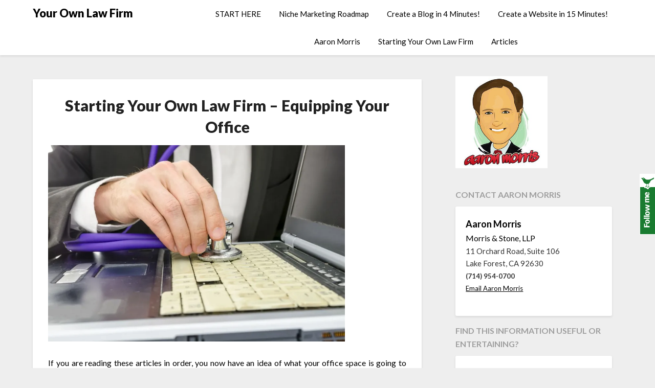

--- FILE ---
content_type: text/html; charset=UTF-8
request_url: https://yourownlawfirm.com/starting-law-firm-equipping-office/
body_size: 43086
content:
<!doctype html>
<html lang="en-US">
<head>
	<meta charset="UTF-8">
	<meta name="viewport" content="width=device-width, initial-scale=1">
	<link rel="profile" href="https://gmpg.org/xfn/11">
	<meta name='robots' content='index, follow, max-image-preview:large, max-snippet:-1, max-video-preview:-1' />
	<style>img:is([sizes="auto" i], [sizes^="auto," i]) { contain-intrinsic-size: 3000px 1500px }</style>
	
	<!-- This site is optimized with the Yoast SEO plugin v22.6 - https://yoast.com/wordpress/plugins/seo/ -->
	<title>Starting Your Own Law Firm - Equipping Your Office</title>
	<meta name="description" content="Having chosen your perfect office space, now is the time to equip your office. Here are my recommendations for a properly equipping your office." />
	<link rel="canonical" href="https://yourownlawfirm.com/starting-law-firm-equipping-office/" />
	<meta property="og:locale" content="en_US" />
	<meta property="og:type" content="article" />
	<meta property="og:title" content="Starting Your Own Law Firm - Equipping Your Office" />
	<meta property="og:description" content="Having chosen your perfect office space, now is the time to equip your office. Here are my recommendations for a properly equipping your office." />
	<meta property="og:url" content="https://yourownlawfirm.com/starting-law-firm-equipping-office/" />
	<meta property="og:site_name" content="Your Own Law Firm" />
	<meta property="article:modified_time" content="2015-12-23T03:32:17+00:00" />
	<meta property="og:image" content="https://yourownlawfirm.com/wp-content/uploads/2014/08/Old-Technology.jpg" />
	<meta name="twitter:label1" content="Est. reading time" />
	<meta name="twitter:data1" content="57 minutes" />
	<script type="application/ld+json" class="yoast-schema-graph">{"@context":"https://schema.org","@graph":[{"@type":"WebPage","@id":"https://yourownlawfirm.com/starting-law-firm-equipping-office/","url":"https://yourownlawfirm.com/starting-law-firm-equipping-office/","name":"Starting Your Own Law Firm - Equipping Your Office","isPartOf":{"@id":"https://yourownlawfirm.com/#website"},"primaryImageOfPage":{"@id":"https://yourownlawfirm.com/starting-law-firm-equipping-office/#primaryimage"},"image":{"@id":"https://yourownlawfirm.com/starting-law-firm-equipping-office/#primaryimage"},"thumbnailUrl":"https://yourownlawfirm.com/wp-content/uploads/2014/08/Old-Technology.jpg","datePublished":"2014-08-17T07:38:11+00:00","dateModified":"2015-12-23T03:32:17+00:00","description":"Having chosen your perfect office space, now is the time to equip your office. Here are my recommendations for a properly equipping your office.","breadcrumb":{"@id":"https://yourownlawfirm.com/starting-law-firm-equipping-office/#breadcrumb"},"inLanguage":"en-US","potentialAction":[{"@type":"ReadAction","target":["https://yourownlawfirm.com/starting-law-firm-equipping-office/"]}]},{"@type":"ImageObject","inLanguage":"en-US","@id":"https://yourownlawfirm.com/starting-law-firm-equipping-office/#primaryimage","url":"https://i0.wp.com/yourownlawfirm.com/wp-content/uploads/2014/08/Old-Technology.jpg?fit=1024%2C678&ssl=1","contentUrl":"https://i0.wp.com/yourownlawfirm.com/wp-content/uploads/2014/08/Old-Technology.jpg?fit=1024%2C678&ssl=1","width":1024,"height":678,"caption":"old law firm technology"},{"@type":"BreadcrumbList","@id":"https://yourownlawfirm.com/starting-law-firm-equipping-office/#breadcrumb","itemListElement":[{"@type":"ListItem","position":1,"name":"Home","item":"https://yourownlawfirm.com/"},{"@type":"ListItem","position":2,"name":"Starting Your Own Law Firm &#8211; Equipping Your Office"}]},{"@type":"WebSite","@id":"https://yourownlawfirm.com/#website","url":"https://yourownlawfirm.com/","name":"Your Own Law Firm","description":"Why make money for someone else?","potentialAction":[{"@type":"SearchAction","target":{"@type":"EntryPoint","urlTemplate":"https://yourownlawfirm.com/?s={search_term_string}"},"query-input":"required name=search_term_string"}],"inLanguage":"en-US"}]}</script>
	<!-- / Yoast SEO plugin. -->


<link rel='dns-prefetch' href='//secure.gravatar.com' />
<link rel='dns-prefetch' href='//stats.wp.com' />
<link rel='dns-prefetch' href='//fonts.googleapis.com' />
<link rel='dns-prefetch' href='//cdn.openshareweb.com' />
<link rel='dns-prefetch' href='//cdn.shareaholic.net' />
<link rel='dns-prefetch' href='//www.shareaholic.net' />
<link rel='dns-prefetch' href='//analytics.shareaholic.com' />
<link rel='dns-prefetch' href='//recs.shareaholic.com' />
<link rel='dns-prefetch' href='//partner.shareaholic.com' />
<link rel='dns-prefetch' href='//v0.wordpress.com' />
<link rel='dns-prefetch' href='//i0.wp.com' />
<link href='//hb.wpmucdn.com' rel='preconnect' />
<link href='https://fonts.googleapis.com' rel='preconnect' />
<link href='//fonts.gstatic.com' crossorigin='' rel='preconnect' />
<link rel="alternate" type="application/rss+xml" title="Your Own Law Firm &raquo; Feed" href="https://yourownlawfirm.com/feed/" />
<link rel="alternate" type="application/rss+xml" title="Your Own Law Firm &raquo; Comments Feed" href="https://yourownlawfirm.com/comments/feed/" />
<link rel="alternate" type="application/rss+xml" title="Your Own Law Firm &raquo; Starting Your Own Law Firm &#8211; Equipping Your Office Comments Feed" href="https://yourownlawfirm.com/starting-law-firm-equipping-office/feed/" />
<!-- Shareaholic - https://www.shareaholic.com -->
<link rel='preload' href='//cdn.shareaholic.net/assets/pub/shareaholic.js' as='script'/>
<script data-no-minify='1' data-cfasync='false'>
_SHR_SETTINGS = {"endpoints":{"local_recs_url":"https:\/\/yourownlawfirm.com\/wp-admin\/admin-ajax.php?action=shareaholic_permalink_related","ajax_url":"https:\/\/yourownlawfirm.com\/wp-admin\/admin-ajax.php","share_counts_url":"https:\/\/yourownlawfirm.com\/wp-admin\/admin-ajax.php?action=shareaholic_share_counts_api"},"site_id":"23ecccf75134a4458e55bc193976eb7a","url_components":{"year":"2014","monthnum":"08","day":"17","hour":"00","minute":"38","second":"11","post_id":"1156","postname":"starting-law-firm-equipping-office","category":"uncategorized"}};
</script>
<script data-no-minify='1' data-cfasync='false' src='//cdn.shareaholic.net/assets/pub/shareaholic.js' data-shr-siteid='23ecccf75134a4458e55bc193976eb7a' async ></script>

<!-- Shareaholic Content Tags -->
<meta name='shareaholic:site_name' content='Your Own Law Firm' />
<meta name='shareaholic:language' content='en-US' />
<meta name='shareaholic:url' content='https://yourownlawfirm.com/starting-law-firm-equipping-office/' />
<meta name='shareaholic:keywords' content='tag:equipping your office, type:page' />
<meta name='shareaholic:article_published_time' content='2014-08-17T00:38:11-07:00' />
<meta name='shareaholic:article_modified_time' content='2015-12-22T20:32:17-07:00' />
<meta name='shareaholic:shareable_page' content='true' />
<meta name='shareaholic:article_author_name' content='Aaron Morris' />
<meta name='shareaholic:site_id' content='23ecccf75134a4458e55bc193976eb7a' />
<meta name='shareaholic:wp_version' content='9.7.13' />
<meta name='shareaholic:image' content='https://yourownlawfirm.com/wp-content/uploads/2014/08/Old-Technology.jpg' />
<!-- Shareaholic Content Tags End -->

<!-- Shareaholic Open Graph Tags -->
<meta property='og:image' content='https://yourownlawfirm.com/wp-content/uploads/2014/08/Old-Technology.jpg' />
<!-- Shareaholic Open Graph Tags End -->
<script type="text/javascript">
/* <![CDATA[ */
window._wpemojiSettings = {"baseUrl":"https:\/\/s.w.org\/images\/core\/emoji\/16.0.1\/72x72\/","ext":".png","svgUrl":"https:\/\/s.w.org\/images\/core\/emoji\/16.0.1\/svg\/","svgExt":".svg","source":{"concatemoji":"https:\/\/yourownlawfirm.com\/wp-includes\/js\/wp-emoji-release.min.js?ver=6.8.3"}};
/*! This file is auto-generated */
!function(s,n){var o,i,e;function c(e){try{var t={supportTests:e,timestamp:(new Date).valueOf()};sessionStorage.setItem(o,JSON.stringify(t))}catch(e){}}function p(e,t,n){e.clearRect(0,0,e.canvas.width,e.canvas.height),e.fillText(t,0,0);var t=new Uint32Array(e.getImageData(0,0,e.canvas.width,e.canvas.height).data),a=(e.clearRect(0,0,e.canvas.width,e.canvas.height),e.fillText(n,0,0),new Uint32Array(e.getImageData(0,0,e.canvas.width,e.canvas.height).data));return t.every(function(e,t){return e===a[t]})}function u(e,t){e.clearRect(0,0,e.canvas.width,e.canvas.height),e.fillText(t,0,0);for(var n=e.getImageData(16,16,1,1),a=0;a<n.data.length;a++)if(0!==n.data[a])return!1;return!0}function f(e,t,n,a){switch(t){case"flag":return n(e,"\ud83c\udff3\ufe0f\u200d\u26a7\ufe0f","\ud83c\udff3\ufe0f\u200b\u26a7\ufe0f")?!1:!n(e,"\ud83c\udde8\ud83c\uddf6","\ud83c\udde8\u200b\ud83c\uddf6")&&!n(e,"\ud83c\udff4\udb40\udc67\udb40\udc62\udb40\udc65\udb40\udc6e\udb40\udc67\udb40\udc7f","\ud83c\udff4\u200b\udb40\udc67\u200b\udb40\udc62\u200b\udb40\udc65\u200b\udb40\udc6e\u200b\udb40\udc67\u200b\udb40\udc7f");case"emoji":return!a(e,"\ud83e\udedf")}return!1}function g(e,t,n,a){var r="undefined"!=typeof WorkerGlobalScope&&self instanceof WorkerGlobalScope?new OffscreenCanvas(300,150):s.createElement("canvas"),o=r.getContext("2d",{willReadFrequently:!0}),i=(o.textBaseline="top",o.font="600 32px Arial",{});return e.forEach(function(e){i[e]=t(o,e,n,a)}),i}function t(e){var t=s.createElement("script");t.src=e,t.defer=!0,s.head.appendChild(t)}"undefined"!=typeof Promise&&(o="wpEmojiSettingsSupports",i=["flag","emoji"],n.supports={everything:!0,everythingExceptFlag:!0},e=new Promise(function(e){s.addEventListener("DOMContentLoaded",e,{once:!0})}),new Promise(function(t){var n=function(){try{var e=JSON.parse(sessionStorage.getItem(o));if("object"==typeof e&&"number"==typeof e.timestamp&&(new Date).valueOf()<e.timestamp+604800&&"object"==typeof e.supportTests)return e.supportTests}catch(e){}return null}();if(!n){if("undefined"!=typeof Worker&&"undefined"!=typeof OffscreenCanvas&&"undefined"!=typeof URL&&URL.createObjectURL&&"undefined"!=typeof Blob)try{var e="postMessage("+g.toString()+"("+[JSON.stringify(i),f.toString(),p.toString(),u.toString()].join(",")+"));",a=new Blob([e],{type:"text/javascript"}),r=new Worker(URL.createObjectURL(a),{name:"wpTestEmojiSupports"});return void(r.onmessage=function(e){c(n=e.data),r.terminate(),t(n)})}catch(e){}c(n=g(i,f,p,u))}t(n)}).then(function(e){for(var t in e)n.supports[t]=e[t],n.supports.everything=n.supports.everything&&n.supports[t],"flag"!==t&&(n.supports.everythingExceptFlag=n.supports.everythingExceptFlag&&n.supports[t]);n.supports.everythingExceptFlag=n.supports.everythingExceptFlag&&!n.supports.flag,n.DOMReady=!1,n.readyCallback=function(){n.DOMReady=!0}}).then(function(){return e}).then(function(){var e;n.supports.everything||(n.readyCallback(),(e=n.source||{}).concatemoji?t(e.concatemoji):e.wpemoji&&e.twemoji&&(t(e.twemoji),t(e.wpemoji)))}))}((window,document),window._wpemojiSettings);
/* ]]> */
</script>
<style id='superb-addons-variable-fallbacks-inline-css' type='text/css'>
:root{--wp--preset--color--primary:#1f7cec;--wp--preset--color--primary-hover:#3993ff;--wp--preset--color--base:#fff;--wp--preset--color--featured:#0a284b;--wp--preset--color--contrast-light:#fff;--wp--preset--color--contrast-dark:#000;--wp--preset--color--mono-1:#0d3c74;--wp--preset--color--mono-2:#64748b;--wp--preset--color--mono-3:#e2e8f0;--wp--preset--color--mono-4:#f8fafc;--wp--preset--spacing--superbspacing-xxsmall:clamp(5px,1vw,10px);--wp--preset--spacing--superbspacing-xsmall:clamp(10px,2vw,20px);--wp--preset--spacing--superbspacing-small:clamp(20px,4vw,40px);--wp--preset--spacing--superbspacing-medium:clamp(30px,6vw,60px);--wp--preset--spacing--superbspacing-large:clamp(40px,8vw,80px);--wp--preset--spacing--superbspacing-xlarge:clamp(50px,10vw,100px);--wp--preset--spacing--superbspacing-xxlarge:clamp(60px,12vw,120px);--wp--preset--font-size--superbfont-tiny:clamp(10px,0.625rem + ((1vw - 3.2px) * 0.227),12px);--wp--preset--font-size--superbfont-xxsmall:clamp(12px,0.75rem + ((1vw - 3.2px) * 0.227),14px);--wp--preset--font-size--superbfont-xsmall:clamp(16px,1rem + ((1vw - 3.2px) * 1),16px);--wp--preset--font-size--superbfont-small:clamp(16px,1rem + ((1vw - 3.2px) * 0.227),18px);--wp--preset--font-size--superbfont-medium:clamp(18px,1.125rem + ((1vw - 3.2px) * 0.227),20px);--wp--preset--font-size--superbfont-large:clamp(24px,1.5rem + ((1vw - 3.2px) * 0.909),32px);--wp--preset--font-size--superbfont-xlarge:clamp(32px,2rem + ((1vw - 3.2px) * 1.818),48px);--wp--preset--font-size--superbfont-xxlarge:clamp(40px,2.5rem + ((1vw - 3.2px) * 2.727),64px)}.has-primary-color{color:var(--wp--preset--color--primary)!important}.has-primary-hover-color{color:var(--wp--preset--color--primary-hover)!important}.has-base-color{color:var(--wp--preset--color--base)!important}.has-featured-color{color:var(--wp--preset--color--featured)!important}.has-contrast-light-color{color:var(--wp--preset--color--contrast-light)!important}.has-contrast-dark-color{color:var(--wp--preset--color--contrast-dark)!important}.has-mono-1-color{color:var(--wp--preset--color--mono-1)!important}.has-mono-2-color{color:var(--wp--preset--color--mono-2)!important}.has-mono-3-color{color:var(--wp--preset--color--mono-3)!important}.has-mono-4-color{color:var(--wp--preset--color--mono-4)!important}.has-primary-background-color{background-color:var(--wp--preset--color--primary)!important}.has-primary-hover-background-color{background-color:var(--wp--preset--color--primary-hover)!important}.has-base-background-color{background-color:var(--wp--preset--color--base)!important}.has-featured-background-color{background-color:var(--wp--preset--color--featured)!important}.has-contrast-light-background-color{background-color:var(--wp--preset--color--contrast-light)!important}.has-contrast-dark-background-color{background-color:var(--wp--preset--color--contrast-dark)!important}.has-mono-1-background-color{background-color:var(--wp--preset--color--mono-1)!important}.has-mono-2-background-color{background-color:var(--wp--preset--color--mono-2)!important}.has-mono-3-background-color{background-color:var(--wp--preset--color--mono-3)!important}.has-mono-4-background-color{background-color:var(--wp--preset--color--mono-4)!important}.has-superbfont-tiny-font-size{font-size:var(--wp--preset--font-size--superbfont-tiny)!important}.has-superbfont-xxsmall-font-size{font-size:var(--wp--preset--font-size--superbfont-xxsmall)!important}.has-superbfont-xsmall-font-size{font-size:var(--wp--preset--font-size--superbfont-xsmall)!important}.has-superbfont-small-font-size{font-size:var(--wp--preset--font-size--superbfont-small)!important}.has-superbfont-medium-font-size{font-size:var(--wp--preset--font-size--superbfont-medium)!important}.has-superbfont-large-font-size{font-size:var(--wp--preset--font-size--superbfont-large)!important}.has-superbfont-xlarge-font-size{font-size:var(--wp--preset--font-size--superbfont-xlarge)!important}.has-superbfont-xxlarge-font-size{font-size:var(--wp--preset--font-size--superbfont-xxlarge)!important}
</style>
<link rel='stylesheet' id='style-css' href='https://yourownlawfirm.com/wp-content/plugins/sidebar-menu-widget/style.css?ver=6.8.3' type='text/css' media='all' />
<style id='wp-emoji-styles-inline-css' type='text/css'>

	img.wp-smiley, img.emoji {
		display: inline !important;
		border: none !important;
		box-shadow: none !important;
		height: 1em !important;
		width: 1em !important;
		margin: 0 0.07em !important;
		vertical-align: -0.1em !important;
		background: none !important;
		padding: 0 !important;
	}
</style>
<link rel='stylesheet' id='wp-block-library-css' href='https://yourownlawfirm.com/wp-includes/css/dist/block-library/style.min.css?ver=6.8.3' type='text/css' media='all' />
<style id='wp-block-library-inline-css' type='text/css'>
.has-text-align-justify{text-align:justify;}
.wp-block-group.is-style-superbaddons-card{background-color:var(--wp--preset--color--contrast-light);border-color:var(--wp--preset--color--mono-3);border-radius:10px;border-style:solid;border-width:1px;box-shadow:0 1px 2px 0 rgba(0,0,0,.05);color:var(--wp--preset--color--contrast-dark);padding:var(--wp--preset--spacing--superbspacing-small)}
</style>
<style id='classic-theme-styles-inline-css' type='text/css'>
/*! This file is auto-generated */
.wp-block-button__link{color:#fff;background-color:#32373c;border-radius:9999px;box-shadow:none;text-decoration:none;padding:calc(.667em + 2px) calc(1.333em + 2px);font-size:1.125em}.wp-block-file__button{background:#32373c;color:#fff;text-decoration:none}
</style>
<style id='superb-addons-animated-heading-style-inline-css' type='text/css'>
.superbaddons-animated-heading-block{overflow:hidden}.superbaddons-animated-heading-block .superb-animated-heading-letter{display:inline-block}

</style>
<style id='superb-addons-author-box-style-inline-css' type='text/css'>
.superbaddons-authorbox{align-items:stretch;border-radius:10px;display:flex;flex-direction:row;gap:20px;padding:40px 20px}.superbaddons-authorbox-alignment-left{justify-content:flex-start}.superbaddons-authorbox-alignment-center{align-items:center;flex-direction:column;gap:0;justify-content:center;text-align:center}.superbaddons-authorbox-alignment-right{flex-direction:row-reverse;text-align:right}.superbaddons-authorbox-left{align-items:center;display:flex;flex:1;max-width:96px}.superbaddons-authorbox-right{flex:1}.superbaddons-authorbox-avatar{border-radius:50%}.superbaddons-authorbox-authorname{color:#444;font-size:32px;font-style:normal;font-weight:800;line-height:40px}.superbaddons-authorbox-authorbio{color:#7c7c7c;font-size:14px;font-style:normal;font-weight:600;line-height:19px}.superbaddons-authorbox-authorbio,.superbaddons-authorbox-authorname{margin:0}.superbaddons-authorbox-social-wrapper{align-items:flex-start;display:flex;flex-direction:row;gap:10px}.superbaddons-authorbox-social-wrapper a{margin-top:15px}

</style>
<style id='superb-addons-ratings-style-inline-css' type='text/css'>
.superbaddongs-ratings-overall-wrapper{display:flex;flex-direction:column}.superbaddons-ratings-overall-label{font-style:normal;font-weight:700}.superbaddons-ratings-overall-rating-wrapper{align-items:center;display:flex;flex-direction:row;gap:12px}.superbaddons-ratings-overall-rating{align-items:center;display:flex;font-style:normal;font-weight:800;gap:5px;line-height:40px}.superbaddons-ratings-stars-icons{display:flex;flex-wrap:wrap;gap:8px;position:relative}.superbaddons-ratings-single-star{align-items:center;display:flex;position:relative}.superbaddons-ratings-single-percentage-star{left:0;overflow:hidden;position:absolute;top:0}.superbaddons-ratings-ratingbar-label{font-weight:700;margin:30px 0 16px}.superbaddons-ratings-ratingbar-bar{border-radius:100px;overflow:hidden;width:100%}.superbaddons-ratings-ratingbar-bar,.superbaddons-ratings-ratingbar-bar-fill{height:10px}.superbaddons-ratings-alignment-center{text-align:center}.superbaddons-ratings-alignment-center .superbaddons-ratings-overall-rating-wrapper{justify-content:center}.superbaddons-ratings-alignment-right{text-align:right}.superbaddons-ratings-alignment-right .superbaddons-ratings-overall-rating-wrapper{flex-direction:row-reverse}

</style>
<style id='superb-addons-table-of-contents-style-inline-css' type='text/css'>
.superbaddons-tableofcontents{display:flex;flex-direction:column}.superbaddons-tableofcontents-alignment-center{align-items:center;text-align:center}.superbaddons-tableofcontents-alignment-right{direction:rtl}.superbaddons-tableofcontents-boxed{border-radius:10px;padding:40px 20px}.superbaddons-tableofcontents-title{font-style:normal;font-weight:800}.superbaddons-tableofcontents-text{font-style:normal;font-weight:600}.superbaddons-tableofcontents-table ol{list-style-position:inside;margin:0;padding:0}.superbaddons-tableofcontents-table ol ol{padding-left:20px}.superbaddons-tableofcontents-alignment-center .superbaddons-tableofcontents-table ol ol{padding-left:0}.superbaddons-tableofcontents-alignment-right .superbaddons-tableofcontents-table ol ol{padding-left:0;padding-right:20px}

</style>
<style id='superb-addons-recent-posts-style-inline-css' type='text/css'>
.superbaddons-recentposts-alignment-center .superbaddons-recentposts-item-inner{flex-direction:column;justify-content:center;text-align:center}.superbaddons-recentposts-alignment-right{direction:rtl}.superbaddons-recentposts-list{list-style:none;margin:0;padding:0}.superbaddons-recentposts-list a{text-decoration:none}.superbaddons-recentposts-list a:active,.superbaddons-recentposts-list a:focus,.superbaddons-recentposts-list a:hover{color:inherit}.superbaddons-recentposts-item{margin-bottom:10px}.superbaddons-recentposts-item:last-of-type{margin-bottom:0}.superbaddons-recentposts-item-inner{align-items:center;display:flex;gap:10px}.superbaddons-recentposts-item-left,.superbaddons-recentposts-item-right{display:flex;flex-direction:column}

</style>
<style id='superb-addons-cover-image-style-inline-css' type='text/css'>
.superbaddons-coverimage-block{overflow:hidden}

</style>
<style id='superb-addons-google-maps-style-inline-css' type='text/css'>
.superbaddons-google-maps-block{overflow:hidden}

</style>
<style id='superb-addons-reveal-button-style-inline-css' type='text/css'>
.superb-addons-reveal-button{box-sizing:border-box;font-size:18px;padding-right:30px;position:relative}.superb-addons-reveal-button-element{background-color:var(--wp--preset--color--primary,#fff);border:1px solid var(--wp--preset--color--primary,#000);border-radius:5px;box-sizing:border-box;color:var(--wp--preset--color--contrast-light,#000);display:inline-block;line-height:1;margin:0;padding:15px 25px;position:relative;text-align:center;text-decoration:none;width:auto;z-index:1}.superb-addons-reveal-button.superb-addons-reveal-button-width-25{width:calc(25% - var(--wp--style--block-gap, .5em)*.75)}.superb-addons-reveal-button.superb-addons-reveal-button-width-50{width:calc(50% - var(--wp--style--block-gap, .5em)*.5)}.superb-addons-reveal-button.superb-addons-reveal-button-width-75{width:calc(75% - var(--wp--style--block-gap, .5em)*.25)}.superb-addons-reveal-button.superb-addons-reveal-button-width-100{flex-basis:100%;width:100%}.superb-has-custom-width .superb-addons-reveal-button-element{width:100%}.superb-addons-reveal-button-has-reveal .superb-addons-reveal-button-element.superb-addons-reveal-button-cta{border-bottom-right-radius:0!important;border-top-right-radius:0!important}.superb-addons-reveal-button-element.superb-addons-reveal-button-revealed{border-color:var(--wp--preset--color--primary,#000);border-style:dashed;display:inline-flex;gap:10px;margin-right:0;-webkit-user-select:all;-moz-user-select:all;user-select:all}.superb-addons-reveal-button-element.superb-addons-reveal-button-revealed,.superb-addons-reveal-button-teaser{align-items:center;background-color:var(--wp--preset--color--contrast-light,#fff);color:var(--wp--preset--color--primary,#000)}.superb-addons-reveal-button-teaser{border:1px dashed #000;border:1px dashed var(--wp--preset--color--primary,#000);border-radius:0 8px 8px 0;box-sizing:border-box;display:none;height:100%;justify-content:flex-end;padding:0 10px;position:absolute;right:0;top:0;-webkit-user-select:none;-moz-user-select:none;user-select:none;width:50%;z-index:0}.superb-addons-reveal-button-has-reveal .superb-addons-reveal-button-teaser{display:flex}.superb-addons-reveal-button .superb-has-teaser-text-color{color:var(--superb-addons-reveal-button-teaser-text)}.superb-addons-reveal-button .superb-has-teaser-background-color{background-color:var(--superb-addons-reveal-button-teaser-background)}.superb-addons-reveal-button:active,.superb-addons-reveal-button:focus,.superb-addons-reveal-button:hover{text-decoration:none}.superb-addons-reveal-button-element button{align-items:center;background:none;border:none;color:inherit;cursor:pointer;display:inline-flex;font-family:inherit;font-size:18px;font-weight:inherit;margin:0;padding:0;text-align:center;text-decoration:none;-webkit-user-select:none;-moz-user-select:none;user-select:none}

</style>
<style id='superb-addons-accordion-block-style-inline-css' type='text/css'>
.wp-block-superb-addons-accordion-block{background-color:#fff;border:1px solid #ddd;border-radius:4px;margin-bottom:1em;overflow:hidden}.wp-block-superb-addons-accordion-block.superb-accordion-is-open .superb-accordion-header{background-color:rgba(0,0,0,.05);border-bottom:1px solid rgba(0,0,0,.1)}.wp-block-superb-addons-accordion-block.superb-accordion-is-open .superb-accordion-header .superb-accordion-icon:before{transform:translate(-50%,-50%) rotate(45deg)}.wp-block-superb-addons-accordion-block.superb-accordion-is-open .superb-accordion-header .superb-accordion-icon:after{transform:translate(-50%,-50%) rotate(135deg)}.wp-block-superb-addons-accordion-block.superb-accordion-is-open .superb-accordion-content{display:block!important;height:auto}.wp-block-superb-addons-accordion-block .superb-accordion-header{align-items:center;background-color:rgba(0,0,0,.03);border-bottom:0 solid transparent;cursor:pointer;display:flex;justify-content:space-between;padding:15px;padding:var(--wp--preset--spacing--superbspacing-xsmall,15px);position:relative;transition:background-color .2s ease,border-bottom .2s ease}.wp-block-superb-addons-accordion-block .superb-accordion-header:hover{background-color:rgba(0,0,0,.05)}.wp-block-superb-addons-accordion-block .superb-accordion-title{flex-grow:1;font-size:1.1em;font-weight:500;margin:0}.wp-block-superb-addons-accordion-block .superb-accordion-icon{flex-shrink:0;height:24px;margin-left:10px;position:relative;width:24px}.wp-block-superb-addons-accordion-block .superb-accordion-icon:after,.wp-block-superb-addons-accordion-block .superb-accordion-icon:before{background-color:currentColor;content:"";height:2px;left:50%;position:absolute;top:50%;transition:transform .3s ease;width:12px}.wp-block-superb-addons-accordion-block .superb-accordion-icon:before{transform:translate(-50%,-50%)}.wp-block-superb-addons-accordion-block .superb-accordion-icon:after{transform:translate(-50%,-50%) rotate(90deg)}.wp-block-superb-addons-accordion-block .superb-accordion-content{height:0;overflow:hidden;padding:0;transition:height .3s ease-in-out}.wp-block-superb-addons-accordion-block .superb-accordion-content .superb-accordion-content-wrapper{padding:15px;padding:var(--wp--preset--spacing--superbspacing-xsmall,15px)}

</style>
<link rel='stylesheet' id='mediaelement-css' href='https://yourownlawfirm.com/wp-includes/js/mediaelement/mediaelementplayer-legacy.min.css?ver=4.2.17' type='text/css' media='all' />
<link rel='stylesheet' id='wp-mediaelement-css' href='https://yourownlawfirm.com/wp-includes/js/mediaelement/wp-mediaelement.min.css?ver=6.8.3' type='text/css' media='all' />
<style id='jetpack-sharing-buttons-style-inline-css' type='text/css'>
.jetpack-sharing-buttons__services-list{display:flex;flex-direction:row;flex-wrap:wrap;gap:0;list-style-type:none;margin:5px;padding:0}.jetpack-sharing-buttons__services-list.has-small-icon-size{font-size:12px}.jetpack-sharing-buttons__services-list.has-normal-icon-size{font-size:16px}.jetpack-sharing-buttons__services-list.has-large-icon-size{font-size:24px}.jetpack-sharing-buttons__services-list.has-huge-icon-size{font-size:36px}@media print{.jetpack-sharing-buttons__services-list{display:none!important}}.editor-styles-wrapper .wp-block-jetpack-sharing-buttons{gap:0;padding-inline-start:0}ul.jetpack-sharing-buttons__services-list.has-background{padding:1.25em 2.375em}
</style>
<style id='global-styles-inline-css' type='text/css'>
:root{--wp--preset--aspect-ratio--square: 1;--wp--preset--aspect-ratio--4-3: 4/3;--wp--preset--aspect-ratio--3-4: 3/4;--wp--preset--aspect-ratio--3-2: 3/2;--wp--preset--aspect-ratio--2-3: 2/3;--wp--preset--aspect-ratio--16-9: 16/9;--wp--preset--aspect-ratio--9-16: 9/16;--wp--preset--color--black: #000000;--wp--preset--color--cyan-bluish-gray: #abb8c3;--wp--preset--color--white: #ffffff;--wp--preset--color--pale-pink: #f78da7;--wp--preset--color--vivid-red: #cf2e2e;--wp--preset--color--luminous-vivid-orange: #ff6900;--wp--preset--color--luminous-vivid-amber: #fcb900;--wp--preset--color--light-green-cyan: #7bdcb5;--wp--preset--color--vivid-green-cyan: #00d084;--wp--preset--color--pale-cyan-blue: #8ed1fc;--wp--preset--color--vivid-cyan-blue: #0693e3;--wp--preset--color--vivid-purple: #9b51e0;--wp--preset--gradient--vivid-cyan-blue-to-vivid-purple: linear-gradient(135deg,rgba(6,147,227,1) 0%,rgb(155,81,224) 100%);--wp--preset--gradient--light-green-cyan-to-vivid-green-cyan: linear-gradient(135deg,rgb(122,220,180) 0%,rgb(0,208,130) 100%);--wp--preset--gradient--luminous-vivid-amber-to-luminous-vivid-orange: linear-gradient(135deg,rgba(252,185,0,1) 0%,rgba(255,105,0,1) 100%);--wp--preset--gradient--luminous-vivid-orange-to-vivid-red: linear-gradient(135deg,rgba(255,105,0,1) 0%,rgb(207,46,46) 100%);--wp--preset--gradient--very-light-gray-to-cyan-bluish-gray: linear-gradient(135deg,rgb(238,238,238) 0%,rgb(169,184,195) 100%);--wp--preset--gradient--cool-to-warm-spectrum: linear-gradient(135deg,rgb(74,234,220) 0%,rgb(151,120,209) 20%,rgb(207,42,186) 40%,rgb(238,44,130) 60%,rgb(251,105,98) 80%,rgb(254,248,76) 100%);--wp--preset--gradient--blush-light-purple: linear-gradient(135deg,rgb(255,206,236) 0%,rgb(152,150,240) 100%);--wp--preset--gradient--blush-bordeaux: linear-gradient(135deg,rgb(254,205,165) 0%,rgb(254,45,45) 50%,rgb(107,0,62) 100%);--wp--preset--gradient--luminous-dusk: linear-gradient(135deg,rgb(255,203,112) 0%,rgb(199,81,192) 50%,rgb(65,88,208) 100%);--wp--preset--gradient--pale-ocean: linear-gradient(135deg,rgb(255,245,203) 0%,rgb(182,227,212) 50%,rgb(51,167,181) 100%);--wp--preset--gradient--electric-grass: linear-gradient(135deg,rgb(202,248,128) 0%,rgb(113,206,126) 100%);--wp--preset--gradient--midnight: linear-gradient(135deg,rgb(2,3,129) 0%,rgb(40,116,252) 100%);--wp--preset--font-size--small: 13px;--wp--preset--font-size--medium: 20px;--wp--preset--font-size--large: 36px;--wp--preset--font-size--x-large: 42px;--wp--preset--spacing--20: 0.44rem;--wp--preset--spacing--30: 0.67rem;--wp--preset--spacing--40: 1rem;--wp--preset--spacing--50: 1.5rem;--wp--preset--spacing--60: 2.25rem;--wp--preset--spacing--70: 3.38rem;--wp--preset--spacing--80: 5.06rem;--wp--preset--shadow--natural: 6px 6px 9px rgba(0, 0, 0, 0.2);--wp--preset--shadow--deep: 12px 12px 50px rgba(0, 0, 0, 0.4);--wp--preset--shadow--sharp: 6px 6px 0px rgba(0, 0, 0, 0.2);--wp--preset--shadow--outlined: 6px 6px 0px -3px rgba(255, 255, 255, 1), 6px 6px rgba(0, 0, 0, 1);--wp--preset--shadow--crisp: 6px 6px 0px rgba(0, 0, 0, 1);}:where(.is-layout-flex){gap: 0.5em;}:where(.is-layout-grid){gap: 0.5em;}body .is-layout-flex{display: flex;}.is-layout-flex{flex-wrap: wrap;align-items: center;}.is-layout-flex > :is(*, div){margin: 0;}body .is-layout-grid{display: grid;}.is-layout-grid > :is(*, div){margin: 0;}:where(.wp-block-columns.is-layout-flex){gap: 2em;}:where(.wp-block-columns.is-layout-grid){gap: 2em;}:where(.wp-block-post-template.is-layout-flex){gap: 1.25em;}:where(.wp-block-post-template.is-layout-grid){gap: 1.25em;}.has-black-color{color: var(--wp--preset--color--black) !important;}.has-cyan-bluish-gray-color{color: var(--wp--preset--color--cyan-bluish-gray) !important;}.has-white-color{color: var(--wp--preset--color--white) !important;}.has-pale-pink-color{color: var(--wp--preset--color--pale-pink) !important;}.has-vivid-red-color{color: var(--wp--preset--color--vivid-red) !important;}.has-luminous-vivid-orange-color{color: var(--wp--preset--color--luminous-vivid-orange) !important;}.has-luminous-vivid-amber-color{color: var(--wp--preset--color--luminous-vivid-amber) !important;}.has-light-green-cyan-color{color: var(--wp--preset--color--light-green-cyan) !important;}.has-vivid-green-cyan-color{color: var(--wp--preset--color--vivid-green-cyan) !important;}.has-pale-cyan-blue-color{color: var(--wp--preset--color--pale-cyan-blue) !important;}.has-vivid-cyan-blue-color{color: var(--wp--preset--color--vivid-cyan-blue) !important;}.has-vivid-purple-color{color: var(--wp--preset--color--vivid-purple) !important;}.has-black-background-color{background-color: var(--wp--preset--color--black) !important;}.has-cyan-bluish-gray-background-color{background-color: var(--wp--preset--color--cyan-bluish-gray) !important;}.has-white-background-color{background-color: var(--wp--preset--color--white) !important;}.has-pale-pink-background-color{background-color: var(--wp--preset--color--pale-pink) !important;}.has-vivid-red-background-color{background-color: var(--wp--preset--color--vivid-red) !important;}.has-luminous-vivid-orange-background-color{background-color: var(--wp--preset--color--luminous-vivid-orange) !important;}.has-luminous-vivid-amber-background-color{background-color: var(--wp--preset--color--luminous-vivid-amber) !important;}.has-light-green-cyan-background-color{background-color: var(--wp--preset--color--light-green-cyan) !important;}.has-vivid-green-cyan-background-color{background-color: var(--wp--preset--color--vivid-green-cyan) !important;}.has-pale-cyan-blue-background-color{background-color: var(--wp--preset--color--pale-cyan-blue) !important;}.has-vivid-cyan-blue-background-color{background-color: var(--wp--preset--color--vivid-cyan-blue) !important;}.has-vivid-purple-background-color{background-color: var(--wp--preset--color--vivid-purple) !important;}.has-black-border-color{border-color: var(--wp--preset--color--black) !important;}.has-cyan-bluish-gray-border-color{border-color: var(--wp--preset--color--cyan-bluish-gray) !important;}.has-white-border-color{border-color: var(--wp--preset--color--white) !important;}.has-pale-pink-border-color{border-color: var(--wp--preset--color--pale-pink) !important;}.has-vivid-red-border-color{border-color: var(--wp--preset--color--vivid-red) !important;}.has-luminous-vivid-orange-border-color{border-color: var(--wp--preset--color--luminous-vivid-orange) !important;}.has-luminous-vivid-amber-border-color{border-color: var(--wp--preset--color--luminous-vivid-amber) !important;}.has-light-green-cyan-border-color{border-color: var(--wp--preset--color--light-green-cyan) !important;}.has-vivid-green-cyan-border-color{border-color: var(--wp--preset--color--vivid-green-cyan) !important;}.has-pale-cyan-blue-border-color{border-color: var(--wp--preset--color--pale-cyan-blue) !important;}.has-vivid-cyan-blue-border-color{border-color: var(--wp--preset--color--vivid-cyan-blue) !important;}.has-vivid-purple-border-color{border-color: var(--wp--preset--color--vivid-purple) !important;}.has-vivid-cyan-blue-to-vivid-purple-gradient-background{background: var(--wp--preset--gradient--vivid-cyan-blue-to-vivid-purple) !important;}.has-light-green-cyan-to-vivid-green-cyan-gradient-background{background: var(--wp--preset--gradient--light-green-cyan-to-vivid-green-cyan) !important;}.has-luminous-vivid-amber-to-luminous-vivid-orange-gradient-background{background: var(--wp--preset--gradient--luminous-vivid-amber-to-luminous-vivid-orange) !important;}.has-luminous-vivid-orange-to-vivid-red-gradient-background{background: var(--wp--preset--gradient--luminous-vivid-orange-to-vivid-red) !important;}.has-very-light-gray-to-cyan-bluish-gray-gradient-background{background: var(--wp--preset--gradient--very-light-gray-to-cyan-bluish-gray) !important;}.has-cool-to-warm-spectrum-gradient-background{background: var(--wp--preset--gradient--cool-to-warm-spectrum) !important;}.has-blush-light-purple-gradient-background{background: var(--wp--preset--gradient--blush-light-purple) !important;}.has-blush-bordeaux-gradient-background{background: var(--wp--preset--gradient--blush-bordeaux) !important;}.has-luminous-dusk-gradient-background{background: var(--wp--preset--gradient--luminous-dusk) !important;}.has-pale-ocean-gradient-background{background: var(--wp--preset--gradient--pale-ocean) !important;}.has-electric-grass-gradient-background{background: var(--wp--preset--gradient--electric-grass) !important;}.has-midnight-gradient-background{background: var(--wp--preset--gradient--midnight) !important;}.has-small-font-size{font-size: var(--wp--preset--font-size--small) !important;}.has-medium-font-size{font-size: var(--wp--preset--font-size--medium) !important;}.has-large-font-size{font-size: var(--wp--preset--font-size--large) !important;}.has-x-large-font-size{font-size: var(--wp--preset--font-size--x-large) !important;}
:where(.wp-block-post-template.is-layout-flex){gap: 1.25em;}:where(.wp-block-post-template.is-layout-grid){gap: 1.25em;}
:where(.wp-block-columns.is-layout-flex){gap: 2em;}:where(.wp-block-columns.is-layout-grid){gap: 2em;}
:root :where(.wp-block-pullquote){font-size: 1.5em;line-height: 1.6;}
</style>
<link rel='stylesheet' id='superb-addons-patterns-css' href='https://yourownlawfirm.com/wp-content/plugins/superb-blocks/assets/css/patterns.min.css?ver=3.7.0' type='text/css' media='all' />
<link rel='stylesheet' id='superb-addons-enhancements-css' href='https://yourownlawfirm.com/wp-content/plugins/superb-blocks/assets/css/enhancements.min.css?ver=3.7.0' type='text/css' media='all' />
<link rel='stylesheet' id='wp-next-post-navi-style-css' href='https://yourownlawfirm.com/wp-content/plugins/wp-next-post-navi/style.css?ver=6.8.3' type='text/css' media='all' />
<link rel='stylesheet' id='font-awesome-css' href='https://yourownlawfirm.com/wp-content/plugins/elementor/assets/lib/font-awesome/css/font-awesome.min.css?ver=4.7.0' type='text/css' media='all' />
<link rel='stylesheet' id='bloggist-style-css' href='https://yourownlawfirm.com/wp-content/themes/bloggist/style.css?ver=6.8.3' type='text/css' media='all' />
<link rel='stylesheet' id='bloggist-google-fonts-css' href='//fonts.googleapis.com/css?family=Lato%3A300%2C400%2C700%2C900&#038;ver=6.8.3' type='text/css' media='all' />
<link rel='stylesheet' id='recent-posts-widget-with-thumbnails-public-style-css' href='https://yourownlawfirm.com/wp-content/plugins/recent-posts-widget-with-thumbnails/public.css?ver=7.1.1' type='text/css' media='all' />
<link rel='stylesheet' id='elementor-frontend-css' href='https://yourownlawfirm.com/wp-content/plugins/elementor/assets/css/frontend-lite.min.css?ver=3.21.4' type='text/css' media='all' />
<link rel='stylesheet' id='eael-general-css' href='https://yourownlawfirm.com/wp-content/plugins/essential-addons-for-elementor-lite/assets/front-end/css/view/general.min.css?ver=6.5.8' type='text/css' media='all' />
<link rel='stylesheet' id='jetpack_css-css' href='https://yourownlawfirm.com/wp-content/plugins/jetpack/css/jetpack.css?ver=13.3.1' type='text/css' media='all' />
<script type="text/javascript" src="https://yourownlawfirm.com/wp-includes/js/jquery/jquery.min.js?ver=3.7.1" id="jquery-core-js"></script>
<script type="text/javascript" src="https://yourownlawfirm.com/wp-includes/js/jquery/jquery-migrate.min.js?ver=3.4.1" id="jquery-migrate-js"></script>
<link rel="https://api.w.org/" href="https://yourownlawfirm.com/wp-json/" /><link rel="alternate" title="JSON" type="application/json" href="https://yourownlawfirm.com/wp-json/wp/v2/pages/1156" /><link rel="EditURI" type="application/rsd+xml" title="RSD" href="https://yourownlawfirm.com/xmlrpc.php?rsd" />
<meta name="generator" content="WordPress 6.8.3" />
<link rel='shortlink' href='https://wp.me/P23MW1-iE' />
<link rel="alternate" title="oEmbed (JSON)" type="application/json+oembed" href="https://yourownlawfirm.com/wp-json/oembed/1.0/embed?url=https%3A%2F%2Fyourownlawfirm.com%2Fstarting-law-firm-equipping-office%2F" />
<link rel="alternate" title="oEmbed (XML)" type="text/xml+oembed" href="https://yourownlawfirm.com/wp-json/oembed/1.0/embed?url=https%3A%2F%2Fyourownlawfirm.com%2Fstarting-law-firm-equipping-office%2F&#038;format=xml" />
<style type="text/css">
					.wp-next-post-navi a{
					text-decoration: none;
font:bold 16px sans-serif, arial;
color: #666;
					}
				 </style>	<style>img#wpstats{display:none}</style>
		<style data-context="foundation-flickity-css">/*! Flickity v2.0.2
http://flickity.metafizzy.co
---------------------------------------------- */.flickity-enabled{position:relative}.flickity-enabled:focus{outline:0}.flickity-viewport{overflow:hidden;position:relative;height:100%}.flickity-slider{position:absolute;width:100%;height:100%}.flickity-enabled.is-draggable{-webkit-tap-highlight-color:transparent;tap-highlight-color:transparent;-webkit-user-select:none;-moz-user-select:none;-ms-user-select:none;user-select:none}.flickity-enabled.is-draggable .flickity-viewport{cursor:move;cursor:-webkit-grab;cursor:grab}.flickity-enabled.is-draggable .flickity-viewport.is-pointer-down{cursor:-webkit-grabbing;cursor:grabbing}.flickity-prev-next-button{position:absolute;top:50%;width:44px;height:44px;border:none;border-radius:50%;background:#fff;background:hsla(0,0%,100%,.75);cursor:pointer;-webkit-transform:translateY(-50%);transform:translateY(-50%)}.flickity-prev-next-button:hover{background:#fff}.flickity-prev-next-button:focus{outline:0;box-shadow:0 0 0 5px #09f}.flickity-prev-next-button:active{opacity:.6}.flickity-prev-next-button.previous{left:10px}.flickity-prev-next-button.next{right:10px}.flickity-rtl .flickity-prev-next-button.previous{left:auto;right:10px}.flickity-rtl .flickity-prev-next-button.next{right:auto;left:10px}.flickity-prev-next-button:disabled{opacity:.3;cursor:auto}.flickity-prev-next-button svg{position:absolute;left:20%;top:20%;width:60%;height:60%}.flickity-prev-next-button .arrow{fill:#333}.flickity-page-dots{position:absolute;width:100%;bottom:-25px;padding:0;margin:0;list-style:none;text-align:center;line-height:1}.flickity-rtl .flickity-page-dots{direction:rtl}.flickity-page-dots .dot{display:inline-block;width:10px;height:10px;margin:0 8px;background:#333;border-radius:50%;opacity:.25;cursor:pointer}.flickity-page-dots .dot.is-selected{opacity:1}</style><style data-context="foundation-slideout-css">.slideout-menu{position:fixed;left:0;top:0;bottom:0;right:auto;z-index:0;width:256px;overflow-y:auto;-webkit-overflow-scrolling:touch;display:none}.slideout-menu.pushit-right{left:auto;right:0}.slideout-panel{position:relative;z-index:1;will-change:transform}.slideout-open,.slideout-open .slideout-panel,.slideout-open body{overflow:hidden}.slideout-open .slideout-menu{display:block}.pushit{display:none}</style>
		<style type="text/css">
		body, .site, .swidgets-wrap h3, .post-data-text { background: ; }
		.site-title a, .site-description { color: ; }
		.sheader { background-color:  !important; }
		.main-navigation ul li a, .main-navigation ul li .sub-arrow, .super-menu .toggle-mobile-menu,.toggle-mobile-menu:before, .mobile-menu-active .smenu-hide { color: ; }
		#smobile-menu.show .main-navigation ul ul.children.active, #smobile-menu.show .main-navigation ul ul.sub-menu.active, #smobile-menu.show .main-navigation ul li, .smenu-hide.toggle-mobile-menu.menu-toggle, #smobile-menu.show .main-navigation ul li, .primary-menu ul li ul.children li, .primary-menu ul li ul.sub-menu li, .primary-menu .pmenu, .super-menu { border-color: ; border-bottom-color: ; }
		#secondary .widget h3, #secondary .widget h3 a, #secondary .widget h4, #secondary .widget h1, #secondary .widget h2, #secondary .widget h5, #secondary .widget h6, #secondary .widget h4 a { color: ; }
		#secondary .widget a, #secondary a, #secondary .widget li a , #secondary span.sub-arrow{ color: ; }
		#secondary, #secondary .widget, #secondary .widget p, #secondary .widget li, .widget time.rpwe-time.published { color: ; }
		#secondary .swidgets-wrap, #secondary .widget ul li, .featured-sidebar .search-field { border-color: ; }
		.site-info, .footer-column-three input.search-submit, .footer-column-three p, .footer-column-three li, .footer-column-three td, .footer-column-three th, .footer-column-three caption { color: ; }
		.footer-column-three h3, .footer-column-three h4, .footer-column-three h5, .footer-column-three h6, .footer-column-three h1, .footer-column-three h2, .footer-column-three h4, .footer-column-three h3 a { color: ; }
		.footer-column-three a, .footer-column-three li a, .footer-column-three .widget a, .footer-column-three .sub-arrow { color: ; }
		.footer-column-three h3:after { background: ; }
		.site-info, .widget ul li, .footer-column-three input.search-field, .footer-column-three input.search-submit { border-color: ; }
		.site-footer { background-color: ; }
		.content-wrapper h2.entry-title a, .content-wrapper h2.entry-title a:hover, .content-wrapper h2.entry-title a:active, .content-wrapper h2.entry-title a:focus, .archive .page-header h1, .blogposts-list h2 a, .blogposts-list h2 a:hover, .blogposts-list h2 a:active, .search-results h1.page-title { color: ; }
		.blogposts-list .post-data-text, .blogposts-list .post-data-text a, .content-wrapper .post-data-text *{ color: ; }
		.blogposts-list p { color: ; }
		.page-numbers li a, .blogposts-list .blogpost-button { background: ; }
		.page-numbers li a, .blogposts-list .blogpost-button, span.page-numbers.dots, .page-numbers.current, .page-numbers li a:hover { color: ; }
		.archive .page-header h1, .search-results h1.page-title, .blogposts-list.fbox, span.page-numbers.dots, .page-numbers li a, .page-numbers.current { border-color: ; }
		.blogposts-list .post-data-divider { background: ; }
		.page .comments-area .comment-author, .page .comments-area .comment-author a, .page .comments-area .comments-title, .page .content-area h1, .page .content-area h2, .page .content-area h3, .page .content-area h4, .page .content-area h5, .page .content-area h6, .page .content-area th, .single  .comments-area .comment-author, .single .comments-area .comment-author a, .single .comments-area .comments-title, .single .content-area h1, .single .content-area h2, .single .content-area h3, .single .content-area h4, .single .content-area h5, .single .content-area h6, .single .content-area th, .search-no-results h1, .error404 h1 { color: ; }
		.single .post-data-text, .page .post-data-text, .page .post-data-text a, .single .post-data-text a, .comments-area .comment-meta .comment-metadata a, .single .post-data-text * { color: ; }
		.page .content-area p, .page article, .page .content-area table, .page .content-area dd, .page .content-area dt, .page .content-area address, .page .content-area .entry-content, .page .content-area li, .page .content-area ol, .single .content-area p, .single article, .single .content-area table, .single .content-area dd, .single .content-area dt, .single .content-area address, .single .entry-content, .single .content-area li, .single .content-area ol, .search-no-results .page-content p { color: ; }
		.single .entry-content a, .page .entry-content a, .comment-content a, .comments-area .reply a, .logged-in-as a, .comments-area .comment-respond a { color: ; }
		.comments-area p.form-submit input { background: ; }
		.error404 .page-content p, .error404 input.search-submit, .search-no-results input.search-submit { color: ; }
		.page .comments-area, .page article.fbox, .page article tr, .page .comments-area ol.comment-list ol.children li, .page .comments-area ol.comment-list .comment, .single .comments-area, .single article.fbox, .single article tr, .comments-area ol.comment-list ol.children li, .comments-area ol.comment-list .comment, .error404 main#main, .error404 .search-form label, .search-no-results .search-form label, .error404 input.search-submit, .search-no-results input.search-submit, .error404 main#main, .search-no-results section.fbox.no-results.not-found{ border-color: ; }
		.single .post-data-divider, .page .post-data-divider { background: ; }
		.single .comments-area p.form-submit input, .page .comments-area p.form-submit input { color: ; }
		.bottom-header-wrapper { padding-top: px; }
		.bottom-header-wrapper { padding-bottom: px; }
		.bottom-header-wrapper { background: ; }
		.bottom-header-wrapper *{ color: ; }
		.header-widget a, .header-widget li a, .header-widget i.fa { color: ; }
		.header-widget, .header-widget p, .header-widget li, .header-widget .textwidget { color: ; }
		.header-widget .widget-title, .header-widget h1, .header-widget h3, .header-widget h2, .header-widget h4, .header-widget h5, .header-widget h6{ color: ; }
		.header-widget.swidgets-wrap, .header-widget ul li, .header-widget .search-field { border-color: ; }
		.bottom-header-title, .bottom-header-paragraph{ color: ; }

		#secondary .widget-title-lines:after, #secondary .widget-title-lines:before { background: ; }


		.header-widgets-wrapper .swidgets-wrap{ background: ; }
		.top-nav-wrapper, .primary-menu .pmenu, .super-menu, #smobile-menu, .primary-menu ul li ul.children, .primary-menu ul li ul.sub-menu { background-color: ; }
		#secondary .widget li, #secondary input.search-field, #secondary div#calendar_wrap, #secondary .tagcloud, #secondary .textwidget{ background: ; }
		#secondary .swidget { border-color: ; }
		.archive article.fbox, .search-results article.fbox, .blog article.fbox { background: ; }


		.comments-area, .single article.fbox, .page article.fbox { background: ; }
		</style>
		<meta name="generator" content="Elementor 3.21.4; features: e_optimized_assets_loading, e_optimized_css_loading, additional_custom_breakpoints; settings: css_print_method-external, google_font-enabled, font_display-swap">
		<style type="text/css">


	.site-title a,
		.site-description,
		.logofont {
			color: #000000;
		}

	
		https://yourownlawfirm.com/wp-content/uploads/2020/10/Starting-Your-Own-Law-Firm.jpg"
				.site-title a,
		.site-description {
			color: #000000;
		}
				</style>
		<link rel="icon" href="https://i0.wp.com/yourownlawfirm.com/wp-content/uploads/2020/08/cropped-goal.png?fit=32%2C32&#038;ssl=1" sizes="32x32" />
<link rel="icon" href="https://i0.wp.com/yourownlawfirm.com/wp-content/uploads/2020/08/cropped-goal.png?fit=192%2C192&#038;ssl=1" sizes="192x192" />
<link rel="apple-touch-icon" href="https://i0.wp.com/yourownlawfirm.com/wp-content/uploads/2020/08/cropped-goal.png?fit=180%2C180&#038;ssl=1" />
<meta name="msapplication-TileImage" content="https://i0.wp.com/yourownlawfirm.com/wp-content/uploads/2020/08/cropped-goal.png?fit=270%2C270&#038;ssl=1" />
<style>.ios7.web-app-mode.has-fixed header{ background-color: rgba(33,117,155,.88);}</style></head>

<body data-rsssl=1 class="wp-singular page-template-default page page-id-1156 wp-theme-bloggist header-image elementor-default elementor-kit-1949">
	<div id="page" class="site">

		<header id="masthead" class="sheader site-header clearfix">
			<nav id="primary-site-navigation" class="primary-menu main-navigation clearfix">

				<a href="#" id="pull" class="smenu-hide toggle-mobile-menu menu-toggle" aria-controls="secondary-menu" aria-expanded="false">Menu</a>
				<div class="top-nav-wrapper">
					<div class="content-wrap">
						<div class="logo-container"> 

													<a class="logofont" href="https://yourownlawfirm.com/" rel="home">Your Own Law Firm</a>
									</div>
				<div class="center-main-menu">
					<div class="menu-primary-container"><ul id="primary-menu" class="pmenu"><li id="menu-item-632" class="menu-item menu-item-type-post_type menu-item-object-page menu-item-632"><a href="https://yourownlawfirm.com/start/">START HERE</a></li>
<li id="menu-item-746" class="menu-item menu-item-type-post_type menu-item-object-page menu-item-746"><a href="https://yourownlawfirm.com/niche-marketing-overview-roadmap/">Niche Marketing Roadmap</a></li>
<li id="menu-item-633" class="menu-item menu-item-type-post_type menu-item-object-page menu-item-633"><a href="https://yourownlawfirm.com/how-to-create-a-blog-in-4-minutes/">Create a Blog in 4 Minutes!</a></li>
<li id="menu-item-634" class="menu-item menu-item-type-post_type menu-item-object-page menu-item-634"><a href="https://yourownlawfirm.com/how-to-create-a-website-in-15-minutes/">Create a Website in 15 Minutes!</a></li>
<li id="menu-item-636" class="menu-item menu-item-type-post_type menu-item-object-page menu-item-636"><a href="https://yourownlawfirm.com/about/">Aaron Morris</a></li>
<li id="menu-item-1182" class="menu-item menu-item-type-post_type menu-item-object-page menu-item-1182"><a href="https://yourownlawfirm.com/starting-law-firm/">Starting Your Own Law Firm</a></li>
<li id="menu-item-1813" class="menu-item menu-item-type-taxonomy menu-item-object-category menu-item-1813"><a href="https://yourownlawfirm.com/category/articles/">Articles</a></li>
</ul></div>					</div>
				</div>
			</div>
		</nav>

		<div class="super-menu clearfix">
			<div class="super-menu-inner">
				<a href="#" id="pull" class="toggle-mobile-menu menu-toggle" aria-controls="secondary-menu" aria-expanded="false">

									<a class="logofont" href="https://yourownlawfirm.com/" rel="home">Your Own Law Firm</a>
					</a>
	</div>
</div>
<div id="mobile-menu-overlay"></div>
</header>

	
<div class="content-wrap">

	
	<!-- Upper widgets -->
	<div class="header-widgets-wrapper">
		
	
</div>
<!-- / Upper widgets -->

</div>

<div id="content" class="site-content clearfix">
	<div class="content-wrap">

	<div id="primary" class="featured-content content-area">
		<main id="main" class="site-main">

					<article id="post-1156" class="posts-entry fbox post-1156 page type-page status-publish hentry">
	<header class="entry-header">
		<h1 class="entry-title">Starting Your Own Law Firm &#8211; Equipping Your Office</h1>	</header><!-- .entry-header -->

	<div class="entry-content">
		<div style='display:none;' class='shareaholic-canvas' data-app='recommendations' data-title='Starting Your Own Law Firm - Equipping Your Office' data-link='https://yourownlawfirm.com/starting-law-firm-equipping-office/' data-app-id-name='page_above_content'></div><div style='display:none;' class='shareaholic-canvas' data-app='share_buttons' data-title='Starting Your Own Law Firm - Equipping Your Office' data-link='https://yourownlawfirm.com/starting-law-firm-equipping-office/' data-app-id-name='page_above_content'></div><p style="text-align: justify;"><a href="https://i0.wp.com/yourownlawfirm.com/wp-content/uploads/2014/08/Old-Technology.jpg"><img fetchpriority="high" decoding="async" class="alignnone wp-image-1157" src="https://i0.wp.com/yourownlawfirm.com/wp-content/uploads/2014/08/Old-Technology.jpg?resize=580%2C384" alt="old law firm technology" width="580" height="384" srcset="https://i0.wp.com/yourownlawfirm.com/wp-content/uploads/2014/08/Old-Technology.jpg?w=1024&amp;ssl=1 1024w, https://i0.wp.com/yourownlawfirm.com/wp-content/uploads/2014/08/Old-Technology.jpg?resize=300%2C198&amp;ssl=1 300w, https://i0.wp.com/yourownlawfirm.com/wp-content/uploads/2014/08/Old-Technology.jpg?resize=900%2C595&amp;ssl=1 900w" sizes="(max-width: 580px) 100vw, 580px" data-recalc-dims="1" /></a></p>
<p style="text-align: justify;">If you are reading these articles in order, you now have an idea of what your office space is going to look like. Now we need to turn to <strong>equipping your office</strong>; filling it with the stuff that will turn your law practice into an efficient machine.</p>
<p style="text-align: justify;">There’s an expression I recently heard that I love because it is so descriptive of the attempt to do something with the wrong tools. “Painting with peanut butter.” Theoretically, you CAN paint with peanut butter, but it’s just not the best choice.</p>
<p style="text-align: justify;">Some have the same attitude toward technology. They get locked into a method, and when something better comes along, they respond with, “what I’m using works just fine.” But it’s not. After a while, your technology becomes so dated that you are painting with peanut butter.</p>
<p style="text-align: justify;">I currently have a case where opposing counsel uses a typewriter for all his pleadings. It’s not quite as bad as it sounds, because he doesn’t type a new pleading from scratch every time. Instead, at some point in history, he went through all his typed pleadings, and created “forms” by copying sample documents, and whiting out all the words that change from case to case. Now, to create a pleading, he puts the form in his typewriter and types in the words that are unique to the case. Of course, no pleading is going to match every case, so there are a lot of cross-outs and attachments to make his “forms” fit the case. It looks terrible and unprofessional. I assume he does not show the court documents to his clients, because I can’t imagine that even the most unsophisticated client would find this practice acceptable.</p>
<p style="text-align: justify;">On the other end of the spectrum are those who are constantly adopting the latest software and equipment in an attempt to be on the bleeding edge of technology, and become less efficient by doing so.</p>
<p style="text-align: justify;">I recently read an article by an attorney who listed all the programs he uses to keep himself organized, and it was painfully obvious that in his attempt to be organized, he has become incredibly inefficient. He proudly wrote that when his secretary quit without notice, after working there just a few weeks, he lost very little time figuring out where she was on all her projects, because he used a system whereby he would write out all of her tasks every week, and then he would upload those tasks into a calendar and the firm’s case management system. He then explained the system he uses to sync the office calendar with his Google calendar so he can review all of the information remotely. His secretary was required to update her status on each project at the end of each day. If she wasn&#8217;t able to complete the task by the assigned time, she was required to put in her summary what had prevented her from finishing the task. First, no wonder she left, and second, what an incredible waste of time.</p>
<p style="text-align: justify;">I too have a system that would permit me to know what tasks my secretary had not completed if she left without notice. It’s called a to-do list. We keep a written to-do list on the secretary’s desk, and she checks off the tasks as they are completed. If a task is really important, and I want her to give priority to that task over the others, there is a system in place for that as well. I put a star next to the task. If she leaves, the uncompleted tasks would be those that do not have check-marks next to them, and the new secretary would resume where she left off. This system includes a remote access and daily reporting system as well. I call the secretary and say, “how’s it going?”</p>
<p style="text-align: justify;">You need to find the comfortable center between these two extremes, where you are not chasing the latest and greatest at the cost of efficiency, while at the same time not painting with peanut butter.</p>
<p style="text-align: justify;">In this article, I will take you through the equipment and systems I use to keep my office running smoothly and efficiently, and offer some tips for equipping your office. I hope it goes without saying that my methods and preferences may need to be modified to fit your particular circumstances, but as the saying goes, you need to know the rules before you can break them. View these suggestions as the results of more than 20 years of experimentation. If you choose to use other methods, that’s fine, just be sure you have a valid reason for doing so, lest you find yourself painting with peanut butter.</p>
<h2 style="text-align: justify;">Telephones</h2>
<p style="text-align: justify;">I begin with your telephones, because <strong>they are the lifeblood of your firm</strong>.</p>
<p style="text-align: justify;">You don’t want or need a “phone system”, at least not in the sense that term is normally used. Just because they&#8217;ve always seen it done that way, when opening a new office an uninformed attorney calls the “phone guy” who comes out and installs an expensive telephone system, ensconced in its own phone room. (I speak from experience, because that’s exactly what I did at our first office, although I at least had the sense to buy a used phone system.) What a waste.</p>
<p style="text-align: justify;"><a href="http://www.amazon.com/gp/product/B003LLKM5S/ref=as_li_tl?ie=UTF8&amp;camp=1789&amp;creative=390957&amp;creativeASIN=B003LLKM5S&amp;linkCode=as2&amp;tag=tipandinsfora-20&amp;linkId=4PO2XY5JDOXUIXHZ"><img decoding="async" class="alignleft" src="https://ws-na.amazon-adsystem.com/widgets/q?_encoding=UTF8&amp;ASIN=B003LLKM5S&amp;Format=_SL250_&amp;ID=AsinImage&amp;MarketPlace=US&amp;ServiceVersion=20070822&amp;WS=1&amp;tag=tipandinsfora-20" alt="" width="250" height="250" border="0" /></a><img decoding="async" style="border: none !important; margin: 0px !important;" src="https://ir-na.amazon-adsystem.com/e/ir?t=tipandinsfora-20&amp;l=as2&amp;o=1&amp;a=B003LLKM5S" alt="" width="1" height="1" border="0" />We use “off the shelf” phone equipment (<strong><span style="text-decoration: underline;"><a href="http://www.amazon.com/gp/product/B003LLKM5S/ref=as_li_tl?ie=UTF8&amp;camp=1789&amp;creative=390957&amp;creativeASIN=B003LLKM5S&amp;linkCode=as2&amp;tag=tipandinsfora-20&amp;linkId=4PO2XY5JDOXUIXHZ">AT&amp;T SB67138</a></span><img decoding="async" style="border: none !important; margin: 0px !important;" src="https://ir-na.amazon-adsystem.com/e/ir?t=tipandinsfora-20&amp;l=as2&amp;o=1&amp;a=B003LLKM5S" alt="" width="1" height="1" border="0" /></strong>) from an office supply store that has one base phone for our legal assistant, and all the others are cordless phones. Each phone is programmed with the name of its owner, and those names show up on the base. When a call comes in, assuming we don’t just pick it up ourselves, the legal assistant answers the phone, and then talks to the intended recipient through the cordless phone, before putting through the call. Anyone answering on any of the phones can put a call through to the appropriate person.</p>
<p style="text-align: justify;">There are a couple of huge advantages to this arrangement. The first is that there is no wiring required, beyond getting the main lines to the base station. You won’t need to incur the expense of bringing in a “phone guy” every time you move or need to add another phone. We decided it would be nice to have a phone in the conference room, so we just bought an extra handset, plugged it in and typed in “Conference Room”. Installation complete. The handsets can be programmed with different rings and ring volumes, and the ring can be turned off altogether, which is what we did in the conference room.</p>
<p style="text-align: justify;">The other advantage is that you have a cordless handset, and are thus free to wander the office while speaking to a client. I&#8217;ve seen these contraptions that can be used with traditional phone systems, that plug into the phone and allow you use a headset, but since the phone has to be lifted out of the cradle to answer the call, it has a little mechanical lifter so you can answer and terminate calls remotely. What an unnecessary hassle.</p>
<p style="text-align: justify;">I sometimes use a headset with my cordless phone, but I discovered that the speaker phone function was outstanding. So long as I have the phone fairly close, the caller hears no difference whether I am holding it to my face or using it as a speaker phone. This frees my hands to go right on typing while I am taking a call. The volume can be turned up to a high level so that there is no difficulty hearing the caller.</p>
<p style="text-align: justify;">Also, so long as I have the phone with me, I can always be found for calls. Whether I’m in the storage room going through documents, or in the kitchen making myself a sandwich, whomever picked up the call just tells me through the phone that I have a call, and I take it. No more office-wide, “Mr. Morris, please pick up line one”, or “I’m sorry, Mr. Morris must have stepped away from his office” to callers.</p>
<p style="text-align: justify;">As I explained in the <strong><a title="Starting Your Own law Firm – Choosing Your Office Space" href="https://yourownlawfirm.com/starting-law-firm-choosing-office-space/" target="_blank">article about office space</a></strong>, we would have to hire three people just to keep up with our call volume, so we all answer the phones. Each phone has caller ID, so again due to the portability, I can have the phone with me wherever I go and answer the calls that I can see are for me.</p>
<p style="text-align: justify;">I really like that this phone system creates an intercom system. My partner insists on initiating discussions about cases by shouting to me from her adjoining office, not realizing I can&#8217;t hear her over the mellow mix I have playing on Pandora. With the push of two buttons, I can put her on intercom, and carry on a shout-free conversation. Just about any good phone system permits this, but again the cordless handsets afford much greater flexibility. When my partner shouts at me and gets no answer, she can use the intercom, and find me in the kitchen making aforesaid sandwich.</p>
<p style="text-align: justify;">Be aware that not all cordless phones are created equal. We went through a number of systems before we found the <strong><span style="text-decoration: underline;"><a href="http://www.amazon.com/gp/product/B003LLKM5S/ref=as_li_tl?ie=UTF8&amp;camp=1789&amp;creative=390957&amp;creativeASIN=B003LLKM5S&amp;linkCode=as2&amp;tag=tipandinsfora-20&amp;linkId=4PO2XY5JDOXUIXHZ">AT&amp;T SB67138</a></span></strong> phones. Each time we moved to new office space, we tried a new phone system. They all worked fine, but each had one or two inherent annoyances. One common problem was that the volume was just a tiny bit too low if the caller was soft spoken. It was as though they all went to 10, but they needed to go to the Spinal Tap 11 (if you haven’t seen the movie, that will mean nothing). The AT&amp;T SB67138 phones are plenty loud and come with none of the issues we encountered with the prior systems.</p>
<p style="text-align: justify;">Incidentally, some blanch at the idea of using cordless phones for confidential client conversations, harkening back to the days when cordless phones used AM frequencies and could be monitored with a scanner from Radio Shack. Today’s cordless phones use what is called Digital Enhanced Cordless Telecommunications (DECT) encryption. Cordless phones using DECT are very secure. Like anything, someone really bound and determined to listen in on your calls could probably hack the system, but so could they also hack a traditional phone system just by accessing the phone room.</p>
<p style="text-align: justify;">Even if you launch your firm as a true solo, I would not try to get by with less than two incoming lines. If you implement my marketing information, you will not be alone for long, and will soon have at the very least a secretary, legal assistant or paralegal. Until then, you gain the advantage of immediately receiving messages from callers. With a 2-line system like the <strong><a href="http://www.amazon.com/gp/product/B003BNY7PM/ref=as_li_tl?ie=UTF8&amp;camp=1789&amp;creative=390957&amp;creativeASIN=B003BNY7PM&amp;linkCode=as2&amp;tag=tipandinsfora-20&amp;linkId=UYVNWF2HKNXUDGWB">AT&amp;T 86109</a></strong><img loading="lazy" decoding="async" style="border: none !important; margin: 0px !important;" src="https://ir-na.amazon-adsystem.com/e/ir?t=tipandinsfora-20&amp;l=as2&amp;o=1&amp;a=B003BNY7PM" alt="" width="1" height="1" border="0" />, if you are on the line, any incoming calls will roll-over to the second line, and then if there is no answer, will be picked up by the built-in answering machine. Yes, the same thing could be accomplished by buying voicemail service from the phone company, but why incur that monthly expense?</p>
<p style="text-align: justify;">Bottom line on phones: You do not need to invest in an expensive phone system. Buy a cordless phone system from an office store that allows for expansion. You’ll save big money on the system itself, the installation, and future expansion. Test if for a couple of weeks, and if you don’t like it, return it for a refund and try something else.</p>
<h2 style="text-align: justify;">Fax Machine</h2>
<p style="text-align: justify;">You need to be able to send and receive faxes. Yes, fax machines are incredibly archaic when you think about it. The sound of the old beep-bop-boop modem connecting to the other machine is laughable. But laugh all you want, you still need to be able to send and receive faxes. More and more clients are learning to scan documents and email them to you, but you will still run into clients who are not up to that level yet and want to fax you something. Many of my clients have figured out how to use a scanner, but still don’t know how to adjust the settings. If I ask them to send me a ten page document, I get ten individual .tiff images, 8MB each.</p>
<p style="text-align: justify;">You can buy a plain paper fax (incredibly, they do still sell faxes that use thermal paper) for about $89, but I recommend just buying an all-in-one printer that includes a fax function. Your physical fax machine will be used only for OUTGOING faxes. For incoming faxes you should use an Internet fax service like efax.com. Faxes come into the fax service and show up in your email as a PDF document. You can save them right into the client directory. No worries about keeping paper and toner in the fax machine, no busy signals for senders, and no having your fax machine tied up with a 100 page incoming fax right when you need to send a fax. Even though you only have one fax number, efax can receive multiple faxes at the same time. Plus, you can set the faxes to be forwarded to multiple email accounts, as well as an efax app on your cell phone. You may not care if a late night fax arrives, but I like to see them right away in case I’m getting ex parte notice. It gives me more time to plan.</p>
<p style="text-align: justify;">I know some attorneys have dumped their fax machines and use an Internet fax service for both incoming and outgoing faxes. They just scan the document and save it as a PDF, and then send it to their faxing software or email it as an attachment. Nothing wrong with that, but if you are sending a fax, it is much faster to just fax it using a good, old-fashion fax machine. If you are unpersuaded, bring your laptop and scanner to my office, and we’ll have a fax show down. I’ll bet I can stick a document in the fax machine and fax it faster than you can scan and send it with your fax program.</p>
<p style="text-align: justify;">Getting back to fax machines, most of the time attorneys dump their fax machine under the false belief that it will save them the cost of a dedicated telephone line for the fax. That’s actually a false economy, because I&#8217;ve figured out a very simple way to avoid that expense.</p>
<p style="text-align: justify;">We have four incoming phone lines, each with its own number of course, but as far as the public is concerned there is only the one main number. Incoming calls go to line 1, but if it is in use, the call rolls over to line 2, etc. I use the last line as the fax line, with a simple line-splitter for the fax machine. On the menu of the fax machine, I turn off the receive function, because I don’t ever want the fax machine to pick up an incoming call that ends up on line 4.</p>
<p style="text-align: justify;">When someone in my office sends a fax, they can tell from the fax machine if someone is on the line, but even if you try to send a fax while the line is in use, nothing happens. The fax just scans the document into memory and waits until the line is available. Remember, we use it only for outgoing faxes, so the line is never occupied with an incoming fax. This technique leaves all your lines available for incoming calls (except for the occasional few minutes when you are sending faxes), without the cost of a dedicated fax line.</p>
<p style="text-align: justify;">If you do want a dedicated fax line for whatever reason, here’s a way to do it for less than $20 per year. I just started an experiment with a MagicJack that is working very well. You&#8217;ve probably seen the ads for MagicJack, which is a VOIP system (voice over Internet protocol). Originally, a MagicJack had to be plugged into your computer, but now you just plug it into a wall outlet and plug in a network cable, and it makes and receives phone calls (or sends and receives faxes) through your Internet connection.</p>
<p style="text-align: justify;">The printer in my office is an all-in-one with printer, scanner and fax. I plugged it into the MagicJack, so I can now send faxes from my office and don’t have to go to the fax machine. Even better, it provides an additional phone line for the office. If the phones are getting busy, I can use the MagicJack line to make outgoing calls (with a cordless phone of course), and that way I’m not tying up one of our four lines.</p>
<p style="text-align: justify;">I refer to this as an experiment because part of me is rebelling at this low cost solution; worried that it will sound like I’m calling clients from the free football phone I got with my Sports Illustrated subscription. But so far it has been great, and I’ve tested it repeatedly with calls to my wife, children and friends, and they cannot tell I’m talking to them on a VOIP system. From what I have read, the MagicJack is every bit as good in sound quality as even much more expensive systems like Vonage. It really comes down to the speed of your Internet connection. Our office has a crazy fast Internet connection, so the MagicJack works great. A MagicJack line is currently $99 for five years of unlimited calls to the U.S. and Canada.</p>
<p style="text-align: justify;">You can also get a MagicJack app for your smart phone that lets you use your MagicJack phone number on your cell phone. The app works great, and although I haven’t really found a use for it in my practice, I can see its potential. Occasionally I have to give my cell phone number to a client so we can coordinate at trial or something, but I’m always a little nervous about giving out my personal number. This would allow me to be reached on my cell phone, without actually giving out my cell phone number.</p>
<p style="text-align: justify;">Bottom line on fax machines: You can get one for little or no cost (if your printer is an all-in-one) and it doesn&#8217;t require an extra phone line, so why not have one available for the convenience?</p>
<h2 style="text-align: justify;">Scanners</h2>
<p style="text-align: justify;">The undisputed champion scanner for law firms is the <strong><a href="http://www.amazon.com/gp/product/B00ATZ9QMO/ref=as_li_tl?ie=UTF8&amp;camp=1789&amp;creative=390957&amp;creativeASIN=B00ATZ9QMO&amp;linkCode=as2&amp;tag=tipandinsfora-20&amp;linkId=OSKGJSC6O2QDYZJ4">Fujitsu ScanSnap iX500</a></strong><img loading="lazy" decoding="async" style="border: none !important; margin: 0px !important;" src="https://ir-na.amazon-adsystem.com/e/ir?t=tipandinsfora-20&amp;l=as2&amp;o=1&amp;a=B00ATZ9QMO" alt="" width="1" height="1" border="0" /> (an upgrade from the prior S1500). I’ve never owned one, but lawyers can’t say enough good things about this scanner. With that said, they are pretty pricey at about $425, and here is how I have gotten along without ever buying a dedicated scanner.</p>
<p style="text-align: justify;"><a href="http://www.amazon.com/gp/product/B00ATZ9QMO/ref=as_li_tl?ie=UTF8&amp;camp=1789&amp;creative=390957&amp;creativeASIN=B00ATZ9QMO&amp;linkCode=as2&amp;tag=tipandinsfora-20&amp;linkId=OSKGJSC6O2QDYZJ4"><img loading="lazy" decoding="async" class="alignleft" src="https://ws-na.amazon-adsystem.com/widgets/q?_encoding=UTF8&amp;ASIN=B00ATZ9QMO&amp;Format=_SL250_&amp;ID=AsinImage&amp;MarketPlace=US&amp;ServiceVersion=20070822&amp;WS=1&amp;tag=tipandinsfora-20" alt="" width="250" height="250" border="0" /></a><img loading="lazy" decoding="async" style="border: none !important; margin: 0px !important;" src="https://ir-na.amazon-adsystem.com/e/ir?t=tipandinsfora-20&amp;l=as2&amp;o=1&amp;a=B00ATZ9QMO" alt="" width="1" height="1" border="0" />We actually use a few methods to scan and send out documents. All pleadings, discovery and correspondence are scanned by our legal assistant as they are received, using the scan feature on our copy machine. When she scans a document, she can assign it a name using the copy machine’s screen, but any document she scans appears on her computer monitor, and it is faster to assign it a name using the computer keyboard and then save it to the appropriate client directory. Since those documents are already in the client’s directory, we can just drag and drop them into an email when the need arises.</p>
<p style="text-align: justify;">If it arises that an unscanned document needs to be emailed, each attorney has a <strong><a href="http://www.amazon.com/gp/product/B004MAZH66/ref=as_li_tl?ie=UTF8&amp;camp=1789&amp;creative=390957&amp;creativeASIN=B004MAZH66&amp;linkCode=as2&amp;tag=tipandinsfora-20&amp;linkId=D2AA6537MYM3XEB4">Brother MFC7860DW</a><img loading="lazy" decoding="async" style="border: none !important; margin: 0px !important;" src="https://ir-na.amazon-adsystem.com/e/ir?t=tipandinsfora-20&amp;l=as2&amp;o=1&amp;a=B004MAZH66" alt="" width="1" height="1" border="0" /></strong> in their office. We have been using these for years, and they are real workhorses. I’ll talk about this printer in more detail later, but if a printed document of 35 pages or less needs to be emailed, we just put in the Brother, hit the scan button, and select the email option. It scans the document, and pops up an email on the attorney’s computer monitor, ready to go with the document attached. We just add the email address and subject line, and hit send. We can then save the scanned document to the appropriate directory in case it is needed again in electronic form.</p>
<p style="text-align: justify;">Until we got a dedicated copier, we had used the Brother printers for all our scanning for years. The <strong><a href="http://www.amazon.com/gp/product/B004MAZH66/ref=as_li_tl?ie=UTF8&amp;camp=1789&amp;creative=390957&amp;creativeASIN=B004MAZH66&amp;linkCode=as2&amp;tag=tipandinsfora-20&amp;linkId=D2AA6537MYM3XEB4">Brother MFC7860DW</a></strong><img loading="lazy" decoding="async" style="border: none !important; margin: 0px !important;" src="https://ir-na.amazon-adsystem.com/e/ir?t=tipandinsfora-20&amp;l=as2&amp;o=1&amp;a=B004MAZH66" alt="" width="1" height="1" border="0" /> comes with Paperport scanning software. You can configure the software to use your client directory by default, so within Paperport, you just highlight the appropriate client, and the scanned documents go directly to their directory as PDF files.</p>
<p style="text-align: justify;">Once we leased our copier, its scanner is much faster and handles larger documents, so that now handles most of our scanning. By comparison, the Fujitsu ScanSnap scans at 25 ppm, whereas our Panasonic DP-8060 (which as you will see in a minute costs us nothing) scans at 60 ppm. Note, however, that the Panasonic is strictly black and white, while the Fujitsu does color. If we need a color scan, we just use one of the Brother printers. Our copier is linked to each computer, so when you insert the document to scan, it shows all the computers in the office, and you just send it where you want it to go and it pops up on that computer when the scanning is done.</p>
<p style="text-align: justify;"><strong>Bottom line on scanners:</strong> You absolutely need scanning capabilities for your office, but they can be handled without the cost of a standalone scanner, either through your copy machine or an all-in-one printer with Paperport software. However, if you want to move toward a paperless office, and intend to scan all incoming documents, and you don&#8217;t want a dedicated copier, then the <strong><a href="http://www.amazon.com/gp/product/B00ATZ9QMO/ref=as_li_tl?ie=UTF8&amp;camp=1789&amp;creative=390957&amp;creativeASIN=B00ATZ9QMO&amp;linkCode=as2&amp;tag=tipandinsfora-20&amp;linkId=OSKGJSC6O2QDYZJ4">Fujitsu ScanSnap iX500</a><img loading="lazy" decoding="async" style="border: none !important; margin: 0px !important;" src="https://ir-na.amazon-adsystem.com/e/ir?t=tipandinsfora-20&amp;l=as2&amp;o=1&amp;a=B00ATZ9QMO" alt="" width="1" height="1" border="0" /></strong> would be your best choice.</p>
<h2 style="text-align: justify;">Printers</h2>
<p style="text-align: justify;">We have used a number of printers over the years, and the make and model we finally settled on was the <strong><a href="http://www.amazon.com/gp/product/B004MAZH66/ref=as_li_tl?ie=UTF8&amp;camp=1789&amp;creative=390957&amp;creativeASIN=B004MAZH66&amp;linkCode=as2&amp;tag=tipandinsfora-20&amp;linkId=D2AA6537MYM3XEB4">Brother MFC7860DW</a></strong><img loading="lazy" decoding="async" style="border: none !important; margin: 0px !important;" src="https://ir-na.amazon-adsystem.com/e/ir?t=tipandinsfora-20&amp;l=as2&amp;o=1&amp;a=B004MAZH66" alt="" width="1" height="1" border="0" />. It is the fastest (27 ppm), most reliable printer we have found for the price point. It is ranked very highly by computer magazines. It lists for $299, but the going price is usually around $199, and that includes the Paperport scanning software, which is about $70 to purchase separately, bringing the effective price of the printer down to about $129. I stumbled into a $150 deal at one of the office supply stores, and picked up a couple of extras just to have them. I haven’t seen them that cheap since, but you may want to check all suppliers before making the purchase. At the time I am writing this the model is still available, but even if the model number changes by the time you read this, a printer in that “family” should still be available. Click on the image of the printer to be taken to its listing on Amazon. If there is a newer model, Amazon will tell you.</p>
<p style="text-align: justify;"><a href="http://www.amazon.com/gp/product/B004MAZH66/ref=as_li_tl?ie=UTF8&amp;camp=1789&amp;creative=390957&amp;creativeASIN=B004MAZH66&amp;linkCode=as2&amp;tag=tipandinsfora-20&amp;linkId=D2AA6537MYM3XEB4"><img loading="lazy" decoding="async" class="alignleft" src="https://ws-na.amazon-adsystem.com/widgets/q?_encoding=UTF8&amp;ASIN=B004MAZH66&amp;Format=_SL250_&amp;ID=AsinImage&amp;MarketPlace=US&amp;ServiceVersion=20070822&amp;WS=1&amp;tag=tipandinsfora-20" alt="" width="250" height="217" border="0" /></a><img loading="lazy" decoding="async" style="border: none !important; margin: 0px !important;" src="https://ir-na.amazon-adsystem.com/e/ir?t=tipandinsfora-20&amp;l=as2&amp;o=1&amp;a=B004MAZH66" alt="" width="1" height="1" border="0" />The MFC-7860DW is an all-in-one, and handles printing, copying, scanning and even faxing (although I am the only one using mine as a fax as discussed above). It is also wireless, and you can get the free iPrint&amp;Scan app that allows you to print from or scan to just about any smartphone or tablet. Since we have a printer in each office, we just use the USB connection. Nonetheless, the wireless feature is there is there if you need it. It also has an Ethernet connection. It even prints two-sided, and the paper tray can accommodate up to legal size paper.</p>
<p style="text-align: justify;">As you probably know, the business model for printer manufactures is to get you in as cheap as possible and then kill you on the toner or ink. To make sure you don’t cheat and buy reloaded cartridges, some install computer chips in an attempt to foil the after-market manufacturers. We have never had any problem with reloaded cartridges on our Brother printers, and using them is far cheaper.</p>
<p style="text-align: justify;">At the time I am writing this, an authentic (OEM) TN-450 high-capacity cartridge for the Brother printer sells for $68 at Staples and $45 at Amazon. <strong>That’s crazy talk.</strong> We pay just $15 for remanufactured cartridges from SuppliesOutlet.com, and I have seen other companies selling remanufactured cartridges for as little as $10 on Amazon (although I have not tried those and cannot speak to their quality). We can even feel good about doing our part for the environment because we are recycling.</p>
<p style="text-align: justify;">Even if you are alone in your office, I would recommend having at least two printers. If you are having an emergency, that will be the moment your printer breaks down or runs out of toner. Plus, if you have multiple printers, you can run multiple printing jobs at the same time. I also suggest that you get printers that all use the same cartridges, so you are not having to “stock” multiple types of cartridges.</p>
<p style="text-align: justify;">Bottom line on printers: Buy the brand you trust, but be sure to buy the same printers for the entire office so you don’t have to stock various cartridges, and confirm that aftermarket cartridges will work in the printer you select because OEM cartridges are just too expensive.</p>
<h2 style="text-align: justify;">Color printer</h2>
<p style="text-align: justify;">I suppose there could be a legal practice that would never need to print or copy any color documents, but I can’t picture it. Even if the need to print a color document for the practice never arises, you may just want to print out an article to save in full color.</p>
<p style="text-align: justify;">My color printer of choice is the <strong><span style="text-decoration: underline;"><a href="http://www.amazon.com/gp/product/B008HSJD50/ref=as_li_tl?ie=UTF8&amp;camp=1789&amp;creative=390957&amp;creativeASIN=B008HSJD50&amp;linkCode=as2&amp;tag=tipandinsfora-20&amp;linkId=SWPSKGUEVH6WNVFZ">HP Envy 120</a></span><img loading="lazy" decoding="async" style="border: none !important; margin: 0px !important;" src="https://ir-na.amazon-adsystem.com/e/ir?t=tipandinsfora-20&amp;l=as2&amp;o=1&amp;a=B008HSJD50" alt="" width="1" height="1" border="0" /></strong>, but it is way more than a mere printer. HP offers a service called e-Print, which allows you to assign an email address to the printer. Anything sent to the email address prints on the printer. Here is how I use it in my practice.</p>
<p style="text-align: justify;">I’m meeting with a new client in the conference room, and although they brought me most of the documents I need to review, they left an important document back at the office. No problem. I give them the email address of the printer in the conference room, they call their office, and while we continue our meeting the document prints out on the printer. Yes, their office could email or fax me the document, but that would require coordinating with someone in my office to watch the fax machine or email, and to bring me the document when it arrives. Plus, if the document in question is a color document, it arrives that way. Try that with a fax.</p>
<p style="text-align: justify;">Similarly, how many times has a client had a document, email or photo on their cell phone that they want to show you? Just tell them to send it to print; the HP Envy 120 printer shows up on their phone as a printer.</p>
<p style="text-align: justify;"><a href="http://www.amazon.com/gp/product/B008HSJD50/ref=as_li_tl?ie=UTF8&amp;camp=1789&amp;creative=390957&amp;creativeASIN=B008HSJD50&amp;linkCode=as2&amp;tag=tipandinsfora-20&amp;linkId=SWPSKGUEVH6WNVFZ"><img loading="lazy" decoding="async" class="alignleft" src="https://ws-na.amazon-adsystem.com/widgets/q?_encoding=UTF8&amp;ASIN=B008HSJD50&amp;Format=_SL250_&amp;ID=AsinImage&amp;MarketPlace=US&amp;ServiceVersion=20070822&amp;WS=1&amp;tag=tipandinsfora-20" alt="" width="250" height="200" border="0" /></a><img loading="lazy" decoding="async" style="border: none !important; margin: 0px !important;" src="https://ir-na.amazon-adsystem.com/e/ir?t=tipandinsfora-20&amp;l=as2&amp;o=1&amp;a=B008HSJD50" alt="" width="1" height="1" border="0" />I love the form factor and usefulness of this printer, so much so that I bought a second one for my office. It is perfect for the conference room because it doesn’t look like a printer. When you print to it or when it receives an email, the front panel swings up and an arm swings out to catch the paper as it prints. It is a flat bed copier if you want to copy any documents brought by a client. There is one small sacrifice for the mega-cool form factor; there is no document feeder. Copies are strictly one page at a time on the glass. For my use, that has not been a problem because I seldom need to copy a multi-page color document during a meeting. If I do, then I just walk a few more steps to one of the Brother printers, and scan the document in color.</p>
<p style="text-align: justify;">For my own part, I like to check email on my iPhone throughout the day when I’m away from the office, but then it shows as “read” on Outlook when I’m back at the office, sometimes causing me not to follow up on an email. If I see an important email, or if a client emails an attachment that I know I want to print for the file, I immediately email it to the printer in my office, where it is waiting for me when I return. Next to <em>moi</em>, the HP Envy 120 printer is the coolest thing in our office. The price of HP Envy 120 printer can be as high as $299, depending on where you buy it, but Amazon has the lowest price I have found, at $150 (like all Amazon items, prices fluctuate).</p>
<p style="text-align: justify;">If you were forced to buy genuine HP ink cartridges for this printer, I could not recommend it. The price for an HP 60XL cartridge is about $37 at Staples and Amazon, which is ridiculous. However, third party cartridges can be had on Amazon for $7 or less, and I have never had any problem with these cheaper ones.</p>
<p style="text-align: justify;">One tip regarding aftermarket ink cartridges that applies to the HP Envy 120 and many other inkjet printers. The “real” cartridges come equipped with a chip that communicates the ink level and other information to the printer, and if you try to use an aftermarket cartridge, you’ll get an error message. With the HP Envy, you can just close the error message and carry on, but some printers won’t budge when they smell a knock-off. To avoid even that slight annoyance of having to close the error message, look for aftermarket cartridges that say “chip-reset” or “ink level indicator”.</p>
<p style="text-align: justify;">And one final tip for your ink and toner cartridges, as well as all your office supplies. Money has time value, meaning that it is a waste to spend money any sooner than you have to, meaning that if you stock more supplies than you need to, that’s a waste of money. There is the additional reality I have experienced on occasion, whereby I buy 20 ink cartridges because I find them on sale, and then the printer craps out and that model is no longer available.</p>
<p style="text-align: justify;">To solve these problems, Amazon Prime is a wonderful thing. I don’t mean to be a shill for Amazon, but the unlimited free two-day shipping that comes with Amazon Prime allows you to order one of something when it is needed, without concerning yourself with the cost of shipping or waiting until you have $50 worth of stuff to order to get free delivery from some office supply store. (And as much as I like to support local brick and mortar stores, the price at Amazon is almost always less; sometimes drastically so.) We used to keep a cabinet full of supplies, and hoped that we’d notice when we were getting low on something before running out at a crucial time. Now, we store one backup ink or toner cartridge at each printer. When the ink or toner runs out and the cartridge is replaced with the backup, we tell our legal assistant to order a replacement, and with one-click ordering on Amazon, the entire process take about 45 seconds. Never running out of supplies is a beautiful thing.</p>
<p style="text-align: justify;">Incidentally, if you are a Rewards member (which is free), Staples now offers free shipping on all orders from Staples.com, with no minimum. As stated, Amazon will usually offer a lower price, but sometimes Staples will be running a sale on a particular item. We now make it a practice to check both sites when ordering, especially when it is a higher priced item. That amazing $150 price I found on the Brother printer was at Staples, which was $49 cheaper than Amazon on that particular day.</p>
<p style="text-align: justify;"><strong>Bottom line on color printers:</strong> The price point of the printer will be set by your need for color documents. I don’t use the color printer often, so I can get by with a slower output in exchange for the other features of the HP Envy 120. If you have a greater need for color documents, you may need to go with something faster, or even a color laser printer.</p>
<h2 style="text-align: justify;">Copier</h2>
<p style="text-align: justify;">You can absolutely run an office without a dedicated copier. The Brother printers we use all have a copier function, and for many years that’s all we used. For large copy jobs, we use a copy service that picks up and returns the documents in a few hours, and the cost gets billed to the client.</p>
<p style="text-align: justify;">Indeed, in a couple of ways multiple printers beat a dedicated copier. When you are racing to meet a deadline, you can print multiple copies of a document simultaneously just by sending the document to multiple printers. All our printers are on the network, so anybody can use anyone else’s printer. They also save steps, because if I’m putting together a brief and my legal assistant creates the table of contents and table of authorities, she just prints them to the printer in my office.</p>
<p style="text-align: justify;">However, copy machines do have the advantage of faster copying and the ability to handle larger jobs, plus cool features like collating and stapling. Eventually we found that there was no reason to avoid the cost of a copy machine, because it pays for itself. We leased a networked copy machine that works like a printer. When printing a court document for filing and service, I just print to the copier. It prints, collates and staples all the copies I need for court, service and filing. It even does double-sided printing and copying, and auto detects the paper size. If you stick in a legal size document, or print a wide spreadsheet, it automatically copies to that size paper. It has multiple paper trays for the different paper sizes or types, and the main paper try holds five reams of paper. It even 3-hole punches the documents, which makes putting together an exhibit book just that much easier.</p>
<p style="text-align: justify;">Perhaps best of all, there is no charge for toner. I would estimate that our printers were averaging about $30 per month for toner for the entire office, and that doesn’t include the cost of the drums that need to be periodically replaced. With the addition of the copier, that cost has been greatly reduced because we print so little to the those printers.</p>
<p style="text-align: justify;">There is also no additional charge for servicing the copier. If the copier breaks down, the company is out to service it, usually on the same day and no later than the next day. The copier has been very reliable, and on the rare occasions when it has broken down, we just go back to printing to the Brother printers until it has been fixed.</p>
<p style="text-align: justify;">We lease the copier for $80 per month on a three-year lease, but given the savings on toner and drums for all our printers, the effective cost is probably closer to $40 per month. Better yet, we create a copy code for each client, and the copier keeps track of the copies so we can pass those costs through to the clients. The same is true when we are printing a document from our computers. A screen pops up and asks for the client code. Unlike many firms, we don’t believe in using copies as a profit center, but we do charge the actual cost of the copies, and thereby completely cover the cost of the copier, so it really isn’t costing us anything. Again, given that we now save so much on toner and drums for the printers, the copier not only pays for itself, but it reduces our overhead.</p>
<p style="text-align: justify;">Look around for deals. Copier sales is a very competitive business and the competition makes for some great opportunities. I have seen deals where they provide you with a copier for no charge, and you pay only for the actual copies. You could pass that cost through to the clients. I have never pursued this arrangement because you must guarantee a monthly minimum, but it might work for you.</p>
<p style="text-align: justify;">Bottom line on copiers: You can absolutely get by without a copier, and I completely understand not wanting to take on that additional overhead. However, if you negotiate a good lease with free toner and maintenance, the copier will pay for itself and it is far faster then a traditional printer, so don’t be penny wise and pound foolish.</p>
<h2 style="text-align: justify;">Computers</h2>
<p style="text-align: justify;">I won’t wade into the Apple versus PC debate, beyond observing that pretty much every program and computer accessory works with a PC. Apple does a fantastic job of positioning itself as mainstay computer company. Through product placement, if someone opens a laptop on a television show, it will almost always be an Apple with the glowing logo. But the reality is that only about 10% of computers are Apples. A long time ago I was on the Betamax of computers (an Osborne running CP/M for you historians) when the world went IBM, and I hated being the ugly stepchild. I’d read about some cool new program, and it wouldn’t be available for my computer. Because of that experience, and because I have long seen Apple users experiencing the same thing, even if you could convince me that something makes Apple computers better than PCs, I will give up the slight improvement knowing that when I get a hankering to, say, start dictating my documents, the latest version of Dragon Naturally Speaking will be available, whereas the Apple version was ported over and doesn’t quite work the same. I use at least five programs right now, including the case management program that is the core of my practice, that are not even available in Apple versions.</p>
<p style="text-align: justify;">And don’t even get me started with the whole “but an Apple can run any PC program” argument. Been there, done that, got the t-shirt, hated it. The response to that claim seems pretty apparent. If Apple can run any PC program with no compromise, then why would Apple versions of programs even exist?</p>
<p style="text-align: justify;">Of course, Apple has become so mainstream that admittedly its users sometimes get the last laugh. I use a program called Scrivenor for writing my books, and that software began as an Apple program, which is superior to the later written PC version. And although I use a number of programs that are not available in an Apple version, presumably I would have found something equivalent if I was using an Apple computer. Still, I’m perfectly content with my PC, and the operating system is now rock solid. (OK, I think I waded into the debate a little.)</p>
<p style="text-align: justify;">Here is all I have to say about computers. <strong>Don’t cheap out.</strong> It is the primary tool of your trade, and you will be using it all day, just about every day. Ignore the conventional wisdom that attorneys don’t need a lot of computing power since they use their computers primarily for word processing,. You will be pushing the resources of your computer with multi-tasking. If you are like me, you soon end up with 20 tabs on your Internet browser, and that alone uses a lot of RAM. Plus, who knows what you will decide to do tomorrow? What if you decide to start marketing your firm with instructional videos? You need some real computer power to edit videos.</p>
<p style="text-align: justify;">Get a 64-bit model with a fast processor, at least 12GB of RAM, a two terabyte hard drive, and no less than four video outputs for the reasons I will explain in the next section. Speaking of RAM, I used to have to warn you be careful of which version of Windows you were using, because that dictated how much RAM could be used. It does no good to load your computer up with 12GB of RAM if the Windows version you are using can only use 4GB. However, beginning with Windows 8, you can access at least 128MB of RAM regardless of which version you are using, EXCEPT that 32-bit computers are still limited to 4GB.</p>
<h2>Desktop versus Laptop, and the use of Multiple Monitors</h2>
<p style="text-align: justify;">In my never to be humble opinion, you should not use a laptop computer as your main computer. I’ve heard the arguments (“you can take your office with you”), and in my early years I used only a laptop, but the primary reason you need to use a desktop is so you can use multiple monitors.</p>
<p style="text-align: justify;">I was writing for a number of computer magazines back in the day when Microsoft took us to a graphical interface with the introduction of Windows. It seems laughable with the benefit of 20-20 hindsight, but many people resisted moving to a graphical interface, arguing that it was less efficient because your hand had to leave the keyboard to operate the mouse.</p>
<p style="text-align: justify;">I see that same short-sighted resistance when I tout the benefits of multiple monitors. If you are still using one monitor, your efficiency will take a quantum leap when you add two or three more. And you’ll gain even greater efficiency when you pivot two of those monitors to a vertical orientation.</p>
<p style="text-align: justify;">At one time I was up to six monitors (three over three), but I found that with larger 24&#8243; monitors, I could get by with four, since you can put up two programs with each using half a screen. Windows 7 made this easy because you can drag a window to the side of the screen, and it automatically resizes to take up exactly half the screen.</p>
<p style="text-align: justify;">Here is how I use my four monitors. Starting at the far left, the monitor is horizontal, and shows Time Matters (my case management program), AIM (the instant messenger program which we all use to communicate and to send blocks of text and links when working on a joint document), Slacker Radio (playing my mellow music mix), <strong><a title="NoteScraps Review" href="http://practiceoflawblog.com/tag/notescraps/" target="_blank">NoteScraps</a> </strong>(a great capture everything program), and the video feed from the <strong><a href="http://www.amazon.com/gp/product/B006ZP8UOW/ref=as_li_tl?ie=UTF8&amp;camp=1789&amp;creative=390957&amp;creativeASIN=B006ZP8UOW&amp;linkCode=as2&amp;tag=tipandinsfora-20&amp;linkId=Z2AT7JVUI6REHWP5">Foscam video camera</a><img loading="lazy" decoding="async" style="border: none !important; margin: 0px !important;" src="https://ir-na.amazon-adsystem.com/e/ir?t=tipandinsfora-20&amp;l=as2&amp;o=1&amp;a=B006ZP8UOW" alt="" width="1" height="1" border="0" /></strong> in the lobby so I can see anyone arriving at the office. Moving to the right, the next monitor, also horizontal, has Evernote on the left, and Outlook on the right. The next monitor is vertical, and usually is occupied by the Chrome Internet browser. The entire Internet world is vertically oriented, and if you have not used a vertical monitor for the Internet, you will be shocked at how much more information you can see all at once. Finally, on the right most monitor, is Word Perfect or Word. With a vertical monitor, you can see the entire page all at once. It make absolutely no sense to do word processing on a horizontal monitor.</p>
<p style="text-align: justify;">With multiple monitors, when you are researching cases on Westlaw or whatever service you use, you can cut text from a case and paste it into the brief you are preparing, without ever having to switch between windows. If you are taking text from an old Word document and pasting it into another, you can put one instance of Word on one monitor, and another on a second monitor, and move text from one to the other.</p>
<p style="text-align: justify;">When the email received “ding” rings out, you can without missing a keystroke glance over to see if the incoming email is something you need to deal with.</p>
<figure id="attachment_1158" aria-describedby="caption-attachment-1158" style="width: 300px" class="wp-caption alignleft"><a href="https://i0.wp.com/yourownlawfirm.com/wp-content/uploads/2014/08/ufpowertrio30xl-feature-wid400.jpg"><img loading="lazy" decoding="async" class="size-medium wp-image-1158" src="https://i0.wp.com/yourownlawfirm.com/wp-content/uploads/2014/08/ufpowertrio30xl-feature-wid400.jpg?resize=300%2C152" alt="MULTIPLE MONITORS" width="300" height="152" srcset="https://i0.wp.com/yourownlawfirm.com/wp-content/uploads/2014/08/ufpowertrio30xl-feature-wid400.jpg?resize=300%2C152&amp;ssl=1 300w, https://i0.wp.com/yourownlawfirm.com/wp-content/uploads/2014/08/ufpowertrio30xl-feature-wid400.jpg?w=400&amp;ssl=1 400w" sizes="(max-width: 300px) 100vw, 300px" data-recalc-dims="1" /></a><figcaption id="caption-attachment-1158" class="wp-caption-text">Not my set-up, but I like it!</figcaption></figure>
<p style="text-align: justify;">The benefits of multiple monitors is undeniable, and while you could kludge something together with a laptop at the core, it would not be as quick and efficient. For example, most laptops have a second video output that could be used for a second monitor, and you could even plug in a USB to video adapter to push a third monitor, but as I said, very kludgey, and who wants to start every day by setting that all up?</p>
<p style="text-align: justify;">To set up multiple monitors on a computer used to be a bit of a do-it-yourself project. When I bought a computer I had to make sure it had sufficient available video slots for additional or replacement video cards. Then I would buy video cards that could run two monitors each and install them. That was all pretty easy, but then the set up process was a hassle, because I had to go into the Windows set-up, and set the monitors sizes, position, resolution and orientation. Sometimes the settings wouldn’t “stick”, so when I rebooted I had to tweak the settings again.</p>
<p style="text-align: justify;">Now it is far simpler, because most computer makers realize that users want to run multiple monitors, so it is built in. Lawyers are behind the curve in this regard, but gamers and day-traders have long used multiple monitors.</p>
<p style="text-align: justify;">I’m going to geek out here for a minute, but just know that it is now a really simple matter to buy or modify a computer so it can use four monitors. If you want to modify your existing computer, any computer store should be able to add the necessary video card, and many will do it for free when you purchase the card. If you are buying a new computer, just look for one that comes with four video outputs (in a pinch, you could get by with three).</p>
<p style="text-align: justify;">If you are happy with your current desktop computer but want to use multiple monitors, then you can buy single video cards with four video outputs. The <strong><a href="http://www.amazon.com/gp/product/B00LGNU58W/ref=as_li_tl?ie=UTF8&amp;camp=1789&amp;creative=390957&amp;creativeASIN=B00LGNU58W&amp;linkCode=as2&amp;tag=tipandinsfora-20&amp;linkId=JNC43LTYALGFLY2D">NVIDIA NVS 510 2GB GFX (C2J98AT)</a><img loading="lazy" decoding="async" style="border: none !important; margin: 0px !important;" src="https://ir-na.amazon-adsystem.com/e/ir?t=tipandinsfora-20&amp;l=as2&amp;o=1&amp;a=B00LGNU58W" alt="" width="1" height="1" border="0" /></strong> is what I recommend. So long as you have a PCI Express slot in the computer, you are good to go. My computer is an HP Pavilion HPE h9-1210t (no longer available) which came native with four video outputs, but they are a menagerie of output types, requiring multiple adapters. The NVIDIA is a much cleaner solution because all four outputs are mini-DisplayPorts.</p>
<h2 style="text-align: justify;">Now let’s talk about the monitors themselves.</h2>
<p style="text-align: justify;">Just as your televisions went from basically square (4&#215;3) to widescreen (16&#215;9), so have computer monitors. Obviously for the advantage of going vertical, you need widescreen monitors (turning a square monitor on its side doesn’t accomplish much). Here is what I recommend.</p>
<p style="text-align: justify;">I use a mix of 22 inch and 24 inch monitors. For my set up, although they are great in horizontal mode, the 24 inch monitors are just a little too tall in vertical mode. I have to look up to see the top of the page, and it can lead to neck fatigue over the course of a day. Therefore I use two 22 inch models for my vertical monitors. HP doesn’t make my particular models (<strong><a href="http://www.amazon.com/gp/product/B00139S3U6/ref=as_li_tl?ie=UTF8&amp;camp=1789&amp;creative=390957&amp;creativeASIN=B00139S3U6&amp;linkCode=as2&amp;tag=tipandinsfora-20&amp;linkId=ZKDRYPOL3BSDTEQE">HP W2207H</a><img loading="lazy" decoding="async" style="border: none !important; margin: 0px !important;" src="https://ir-na.amazon-adsystem.com/e/ir?t=tipandinsfora-20&amp;l=as2&amp;o=1&amp;a=B00139S3U6" alt="" width="1" height="1" border="0" /></strong> and HP W2408h) anymore, but they are still available on Amazon and are an amazing value ($130) from the price when new ($460). But I would recommend the <strong><a href="http://www.amazon.com/gp/product/B004XW6V2C/ref=as_li_tl?ie=UTF8&amp;camp=1789&amp;creative=390957&amp;creativeASIN=B004XW6V2C&amp;linkCode=as2&amp;tag=tipandinsfora-20&amp;linkId=J74I75XP2OKZHWKR">LG IPS231P-BN 23-Inch Pivoting Monitor</a><img loading="lazy" decoding="async" style="border: none !important; margin: 0px !important;" src="https://ir-na.amazon-adsystem.com/e/ir?t=tipandinsfora-20&amp;l=as2&amp;o=1&amp;a=B004XW6V2C" alt="" width="1" height="1" border="0" /></strong>.</p>
<p style="text-align: justify;"><img loading="lazy" decoding="async" class="alignleft" src="https://ws-na.amazon-adsystem.com/widgets/q?_encoding=UTF8&amp;ASIN=B004XW6V2C&amp;Format=_SL250_&amp;ID=AsinImage&amp;MarketPlace=US&amp;ServiceVersion=20070822&amp;WS=1&amp;tag=tipandinsfora-20" alt="" width="200" height="200" border="0" />This monitor hits the perfect 23&#8243; sweet spot for either vertical or horizontal orientation, and it just looks cooler to have all matching monitors, rather than mixed sizes. Also, the tiny frame around the monitor is great because it allows you to place the monitors just that much closer to one another in order to minimize your side to side head movement. Finally, the native resolution is 1920 x 1080, which is the same as my 24&#8243; monitors. The resolution of a monitor dictates how much information can be displayed all at once, but high resolution is pointless if the text is so small you can’t read it. Because these monitors are so large, the text is crystal clear even to my aging eyes. At $170, these are a screaming deal.</p>
<p style="text-align: justify;">By the way, you don&#8217;t necessarily have to buy a pivoting monitor to use it in vertical mode. Look for a monitor (perhaps even the one you have) with what is called a VESA mount. Just like the flat screen television you probably have in your home, if a monitor comes with a VESA mount, you can remove the stand and attach it to a wall or desk mount. I&#8217;ve provided a picture to illustrate what I&#8217;m talking about. In the picture, the monitors are still in horizontal mode, but the mount allows them to be pivoted 90 degrees. Those things you see attached to the back of the monitors are the VESA mounts.</p>
<p style="text-align: justify;"><strong><a href="https://i0.wp.com/yourownlawfirm.com/wp-content/uploads/2014/08/Monitor-Stand.jpg"><img loading="lazy" decoding="async" class="alignright wp-image-1457 size-medium" src="https://i0.wp.com/yourownlawfirm.com/wp-content/uploads/2014/08/Monitor-Stand-e1444588859518-300x253.jpg?resize=300%2C253" alt="Monitor Stand" width="300" height="253" srcset="https://i0.wp.com/yourownlawfirm.com/wp-content/uploads/2014/08/Monitor-Stand-e1444588859518.jpg?resize=300%2C253&amp;ssl=1 300w, https://i0.wp.com/yourownlawfirm.com/wp-content/uploads/2014/08/Monitor-Stand-e1444588859518.jpg?w=513&amp;ssl=1 513w" sizes="(max-width: 300px) 100vw, 300px" data-recalc-dims="1" /></a>Bottom line on multiple monitors</strong>: Once you have started using multiple monitors, with a mix of horizontal and vertical screens (also referred to as landscape and portrait), you’ll realize that working with one screen borders on unethical, because it takes so much longer to complete a project. It’s comparable to doing all the research for a motion for summary judgment using an old dial-up modem versus a high speed Internet connection. They both get the job done, but one is much more efficient and hence far less expensive for the client.</p>
<h2 style="text-align: justify;">Networking</h2>
<p style="text-align: justify;">If it’s just you, then you won’t need to worry about networking for a while. But as soon as you add a second computer for a secretary, legal assistant or attorney, then create a network that shares all resources. All your files should be kept on one of the computers and accessed with a peer-to-peer network, or on a server.</p>
<p style="text-align: justify;">Speaking of files, in all your office operations, assign a few of your brain cells to the task of watching for inefficiencies. If you find yourself repeatedly drilling down through directories in order to get to files, then take few minutes to get better organized. Word and Word Perfect both allow you to set your default directory when opening a file. Even if the directory is on a networked computer or server, set the default to the folder where you keep the client files. In other words, when you click on the icon to open a file, you are presented with all the client folders with no drilling down to them.</p>
<p style="text-align: justify;">We keep directories for active clients and archived clients. You want them both readily available because you will frequently be referring to documents in the archived files as a beginning point for a new document you want to create, but you don’t want to wade through both old and new clients every time you want to open a document. Thus, when a matter concludes, that folder is dragged into the archive directory, so that the default directory always contains only active files.</p>
<p style="text-align: justify;">You can even adjust the size of the window that pops up when you click open file. Why scroll through the list of active clients? Expand the size of the window to fill the entire screen so that when you click open file, you are instantly shown the entire list.</p>
<p style="text-align: justify;">A wireless network can be used initially in order to avoid having to run any network cables, but eventually you want to migrate to a wired network. The reason is that wireless networks add a layer of complication. When I added a couple of workstations for contract attorneys, I tried to get by with wireless connections to their computers. It worked the vast majority of the time, but on a far too annoying basis, they would come to me because they’d lost access to the network. Also, some programs, Time Matters for example, won’t work across a wireless network.</p>
<h2 style="text-align: justify;">File Backup</h2>
<p style="text-align: justify;"><a href="http://www.amazon.com/gp/product/B00EVVGAC6/ref=as_li_tl?ie=UTF8&amp;camp=1789&amp;creative=390957&amp;creativeASIN=B00EVVGAC6&amp;linkCode=as2&amp;tag=tipandinsfora-20&amp;linkId=TUZTY3D6QIHNWLN5"><img decoding="async" class="alignright" src="https://ws-na.amazon-adsystem.com/widgets/q?_encoding=UTF8&amp;ASIN=B00EVVGAC6&amp;Format=_SL250_&amp;ID=AsinImage&amp;MarketPlace=US&amp;ServiceVersion=20070822&amp;WS=1&amp;tag=tipandinsfora-20" alt="" border="0" /></a><img loading="lazy" decoding="async" style="border: none !important; margin: 0px !important;" src="https://ir-na.amazon-adsystem.com/e/ir?t=tipandinsfora-20&amp;l=as2&amp;o=1&amp;a=B00EVVGAC6" alt="" width="1" height="1" border="0" />Speaking of files, you need to backup your files of course, but you also want them accessible when you are out of the office. You should keep a local backup, and equally important, an off-site backup, in case of disaster or theft. Many firms use Dropbox or some other service to keep their files, but you have to pay for that storage, and there are the confidentiality concerns that arise when you are storing client files on someone else&#8217;s server. One great way to get around this is with your own cloud backup. There are a few hard drives you can buy that connect to the cloud, and my favorite is the <strong><a href="http://www.amazon.com/gp/product/B00EVVGAC6/ref=as_li_tl?ie=UTF8&amp;camp=1789&amp;creative=390957&amp;creativeASIN=B00EVVGAC6&amp;linkCode=as2&amp;tag=tipandinsfora-20&amp;linkId=TUZTY3D6QIHNWLN5">WD My Cloud 3TB Hard Drive</a></strong><img loading="lazy" decoding="async" style="border: none !important; margin: 0px !important;" src="https://ir-na.amazon-adsystem.com/e/ir?t=tipandinsfora-20&amp;l=as2&amp;o=1&amp;a=B00EVVGAC6" alt="" width="1" height="1" border="0" />. What a great system. For just a little more than you&#8217;d pay for a year of Dropbox storage, you own your own cloud storage, with none of the worries about privacy.</p>
<p style="text-align: justify;">One problem I encountered with personal cloud storage is that it is not as accessible and omnipresent as Dropbox. In other words, if I install a new app on my iPhone that requires storage of files, inevitably it will offer a link to my Dropbox account, but there won&#8217;t be an equivalent link to my own cloud storage. But the <strong><a href="http://www.amazon.com/gp/product/B00EVVGAC6/ref=as_li_tl?ie=UTF8&amp;camp=1789&amp;creative=390957&amp;creativeASIN=B00EVVGAC6&amp;linkCode=as2&amp;tag=tipandinsfora-20&amp;linkId=TUZTY3D6QIHNWLN5">WD My Cloud 3TB Hard Drive</a></strong> recognizes this reality, and its own app links to your Dropbox account. This allows you to use both, and with the massive storage offered by the WD My Cloud, you probably won&#8217;t need to go beyond the free storage Dropbox offers.</p>
<p style="text-align: justify;">If you want to provide even more security for your files, then consider a slightly more expensive mirrored drive. For example, Western Digital offers a <strong><a href="http://www.amazon.com/gp/product/B00ITI058W/ref=as_li_tl?ie=UTF8&amp;camp=1789&amp;creative=390957&amp;creativeASIN=B00ITI058W&amp;linkCode=as2&amp;tag=tipandinsfora-20&amp;linkId=2JSR32QHNQEKBMS6" rel="nofollow">6TB My Cloud Mirrored Hard Drive</a></strong> for about $299 on Amazon.<img loading="lazy" decoding="async" style="border: none !important; margin: 0px !important;" src="https://ir-na.amazon-adsystem.com/e/ir?t=tipandinsfora-20&amp;l=as2&amp;o=1&amp;a=B00ITI058W" alt="" width="1" height="1" border="0" /> This drive uses a RAID 1 Mirror Mode, meaning that everything is backed up to two hard drives. So, you&#8217;ll have your files on your local computer or server, and those files can be backed up onto an inexpensive external hard drive in the office, as well as away from the office on your personal cloud, where it has yet another back-up. Yes, that is a lot of redundancies, but remember it&#8217;s a modest, one-time expense. That&#8217;s a small price to pay to never have an &#8220;oh my God I just lost all my files&#8221; moment.</p>
<p style="text-align: justify;">Here is a video I found about the <strong><a href="http://www.amazon.com/gp/product/B00EVVGAC6/ref=as_li_tl?ie=UTF8&amp;camp=1789&amp;creative=390957&amp;creativeASIN=B00EVVGAC6&amp;linkCode=as2&amp;tag=tipandinsfora-20&amp;linkId=TUZTY3D6QIHNWLN5">WD My Cloud 3TB Hard Drive</a></strong>, demonstrating how it works and how to configure it<strong>.</strong><br />
<iframe src="https://www.youtube.com/embed/qYTlljqodmU" width="560" height="315" frameborder="0" allowfullscreen="allowfullscreen"></iframe></p>
<h2>A Free Back-up Method</h2>
<p style="text-align: justify;">Speaking of backing up your files, here a simple technique that can save you a lot of heartache. This has nothing to do with protecting your files from disaster. Rather, this is for those instances where you open a prior motion for summary judgment, because it arises from the same issues as the current case and will save you and your client about 20 hours in preparing a new motion for summary judgment, and find that your paralegal used the file to prepare a Notice of Ruling, but forgot to save it under a new name. In other words, your beautifully crafted motion for summary judgment is now gone, replaced by a Notice of Ruling (but still bearing the name, motion for summary judgment).</p>
<p style="text-align: justify;">Back in the day, when you saved a word processing file, the file you originally opened was saved as a .bak file. Somewhere along the way, someone must have decided that was creating just too many files, and that feature is now off by default. But both Word and WordPerfect still offer that option.</p>
<p style="text-align: justify;"><strong>In Word:</strong></p>
<p style="text-align: justify;">&#8212; Click File, Options, Advanced, then scroll down to &#8220;Save&#8221; section, and put a check mark in the box &#8220;Always create backup copy&#8221;.</p>
<p style="text-align: justify;"><strong>In WordPerfect:</strong></p>
<p style="text-align: justify;">&#8212; Click Tools, Settings, Files, then put a check mark in the box, &#8220;Save original document as a backup at each save&#8221;.</p>
<p style="text-align: justify;">If your program doesn&#8217;t match these steps, then you may have a different version. Just do an Internet search for &#8220;how to create an automatic backup document in [name and version of your word processing program]&#8221;.</p>
<h2>Speech to Text / Dictation</h2>
<p style="text-align: justify;">If I failed to convince you above of the virtues of multiple computer monitors, then you are apparently a Luddite and I probably don&#8217;t have a chance of winning you over on dictation, but it is another technology that will add a quantum leap of efficiency to your office.</p>
<p style="text-align: justify;">I&#8217;m not talking about dictating files that are then given to your secretary for transcription (although you can do that as well). I&#8217;m talking about software that allows you to create documents with your voice, instead of the keyboard. If you are resistance to dictation software, it may come from the fact that your experience was similar to my own.</p>
<p style="text-align: justify;">The only viable dictation software for about the last ten years is Dragon NaturallySpeaking, by Nuance. I tried it once long ago (it actually came with Word Perfect at one time) but never really got into it. It was only about 90% accurate, and the time spent editing out all the mistakes it created ended up being comparable to what it would have taken to type the document in the first place. In my case, I’ve gone through that process of trying to make it work a couple of more times. I was sent a review copy at some point, and even paid to upgrade it to keep it current, but never go into the habit of using it.</p>
<p style="text-align: justify;">However, I finally forced myself to take the time to implement it and to develop my technique, and my efficiency has soared. I am a very fast typist, but I cannot type anywhere near as fast as I talk (no one can, that’s why we pay the big bucks to court reporters, and even they must constantly tell people to slow down).</p>
<p style="text-align: justify;">With briefs to write and multiple blogs to feed, I need to be able to create quality documents quickly. I just talk into my computer, even gesturing as though I am explaining something to someone, the only difference being that I end sentences with punctuation and say “new paragraph” when appropriate. I don’t look at the computer monitor during the process. I found that the time it took to edit by voice (“select ‘Brad Berry’, spell it, B R A D B U R Y, go back”) was the time-consuming part of the process. If I make a mistake, I just say “fix this” and keep going. (I used to just say “crap”, but I didn’t want that to mistakenly end up in a document.) I just get it all into the document and then go back and edit.</p>
<p style="text-align: justify;">[Update: I’ve modified my technique slightly as I’ve gotten more comfortable with the Dragon Naturally Speaking software. If I pause to collect my thoughts, I take a look at the screen and read what I’ve just dictated. If I see a mistake that just involves replacing a word, I fix that with Dragon because it is so fast. For example, if I dictated the word “collage” and Dragon heard it as “college”, I just say “correct college”, and Dragon instantly highlights the word and offers a list of all the similar sounding words. Then I just say, “choose 3” and it’s done.]</p>
<p style="text-align: justify;">I use Dragon NaturallySpeaking on my computers at the office and at home, as well as on my laptop. Writing an article with the keyboard seems so last millennium. It’s like the scene in the Star Trek movie, where the crew travels to the past (our present), and Scotty sits down at a computer and starts talking. When that doesn’t work, he picks up the mouse and talks into that. Finally, when Bones points to the keyboard, Scotty says, “how quaint.”</p>
<p><iframe src="https://www.youtube.com/embed/hShY6xZWVGE?rel=0" width="200" height="113" frameborder="0" allowfullscreen="allowfullscreen"></iframe></p>
<p style="text-align: justify;">At the time I fully implemented speech to text into my practice, the current version of Dragon NaturallySpeaking was 12. Nuance then offered a free upgrade to version 12.5, and either because I was getting more comfortable with the software or the technology got better, that is when it really seemed to hit its stride. The misuse of words (using &#8220;threw&#8221; when I meant &#8220;through&#8221;) almost never happens. The accuracy is phenomenal. Even though I&#8217;ve been using it for some time now, I am still amazed by the accuracy. Sometimes, even when I mumble, I&#8217;ll look up at the screen and see that Dragon got it right. As an example of how good the program has gotten, when I just dictated the word &#8220;Dragon&#8221;, it knew to use a capital D. Somehow, contextually, it knew I was talking about the program, and not a dragon.</p>
<p style="text-align: justify;">Nuance just released version 13, which makes version 12 an even greater bargain. Every time they come out with a new version, they tout the improved speech recognition, but version 12 is so good that it’s hard to imagine that version 13 could be appreciably better. If you want to try dictation, my suggestion would be to buy version 12 (it will automatically upgrade to 12.5) at the bargain price for now. You can always upgrade later. In fact, you can get version 12 with a digital recorder for about what you’d pay for version 13 without the recorder. BUY THE PREMIUM EDITION, not the &#8220;home&#8221; edition, because the latter lacks some nice features. As I write this, <strong><a href="http://www.amazon.com/gp/product/B00GC1ROVE/ref=as_li_tl?ie=UTF8&amp;camp=1789&amp;creative=390957&amp;creativeASIN=B00GC1ROVE&amp;linkCode=as2&amp;tag=tipandinsfora-20&amp;linkId=J2JIAUDVFQSQICX4">Dragon NaturallySpeaking 12 Premium Edition</a><img loading="lazy" decoding="async" style="border: none !important; margin: 0px !important;" src="https://ir-na.amazon-adsystem.com/e/ir?t=tipandinsfora-20&amp;l=as2&amp;o=1&amp;a=B00GC1ROVE" alt="" width="1" height="1" border="0" /> </strong>is about $75, and <strong><a href="http://www.amazon.com/gp/product/B00LX4BYV6/ref=as_li_tl?ie=UTF8&amp;camp=1789&amp;creative=390957&amp;creativeASIN=B00LX4BYV6&amp;linkCode=as2&amp;tag=tipandinsfora-20&amp;linkId=R4WHZKQPKAWCYVZF">Dragon NaturallySpeaking Premium 13.0</a></strong><img loading="lazy" decoding="async" style="border: none !important; margin: 0px !important;" src="https://ir-na.amazon-adsystem.com/e/ir?t=tipandinsfora-20&amp;l=as2&amp;o=1&amp;a=B00LX4BYV6" alt="" width="1" height="1" border="0" /> is about $175.</p>
<p style="text-align: justify;"><img decoding="async" class="alignleft" src="https://ws-na.amazon-adsystem.com/widgets/q?_encoding=UTF8&amp;ASIN=B015610XOA&amp;Format=_SL250_&amp;ID=AsinImage&amp;MarketPlace=US&amp;ServiceVersion=20070822&amp;WS=1&amp;tag=tipandinsfora-20" alt="" border="0" />For the record, I&#8217;m using yet another version referred to as Dragon Professional Individual. Nuance has dropped the &#8220;NaturallySpeaking&#8221; moniker, and just refers to this latest version as Dragon. At $300, this is obviously a more expensive version but it has a feature that I think makes the extra money well spent. You can create word combinations that then insert whatever text you have designated. For example if I&#8217;m dictating an email, when I say &#8220;standard signature block&#8221;, Dragon inserts all of my contact information and the disclaimer.</p>
<p style="text-align: justify;">I&#8217;ve just started using this latest version, so I have not yet taken full advantage of this feature, but I see that it is going to be a huge time-saver. For example, when I create a demurrer, I pretty much use the same three paragraphs every time that set forth the legal standards for a demurrer. I can now set it up so that when I say &#8220;demurrer law&#8221; Nuance will automatically insert those three paragraphs. I could accomplish the same thing with any text expander program, but this is super efficient.</p>
<p style="text-align: justify;">Be sure to click around on Amazon to see what is available, because there are a number of permutations. For example, at the time I am writing this, you can buy Dragon Professional Individual for $300, but there is a special <strong><a href="http://www.amazon.com/gp/product/B015610XOA/ref=as_li_tl?ie=UTF8&amp;camp=1789&amp;creative=390957&amp;creativeASIN=B015610XOA&amp;linkCode=as2&amp;tag=tipandinsfora-20&amp;linkId=MFQXGM6J4GK2IMGG">Dragon Professional Individual BLUETOOTH</a></strong><img loading="lazy" decoding="async" style="border: none !important; margin: 0px !important;" src="https://ir-na.amazon-adsystem.com/e/ir?t=tipandinsfora-20&amp;l=as2&amp;o=1&amp;a=B015610XOA" alt="" width="1" height="1" border="0" /> edition that comes with a Bluetooth headset for the same price. Alternatively, if you take my suggestion and buy version 12 for $75, and decide you like dictating your documents, you can then <strong><a href="http://www.amazon.com/gp/product/B015610Y4O/ref=as_li_tl?ie=UTF8&amp;camp=1789&amp;creative=390957&amp;creativeASIN=B015610Y4O&amp;linkCode=as2&amp;tag=tipandinsfora-20&amp;linkId=7QTFUNWYXEPP32DD">Upgrade from Premium 12</a><img loading="lazy" decoding="async" style="border: none !important; margin: 0px !important;" src="https://ir-na.amazon-adsystem.com/e/ir?t=tipandinsfora-20&amp;l=as2&amp;o=1&amp;a=B015610Y4O" alt="" width="1" height="1" border="0" /></strong> to Dragon Professional Individual for $150, resulting in a savings of about $75 over the $300 price.</p>
<p style="text-align: justify;"><img loading="lazy" decoding="async" style="border: none !important; margin: 0px !important;" src="https://ir-na.amazon-adsystem.com/e/ir?t=tipandinsfora-20&amp;l=as2&amp;o=1&amp;a=B015610XOA" alt="" width="1" height="1" border="0" />You can do much more than dictation with these programs, including operating your computer. For example, you can open your email program, dictate an email to a client and send it without ever touching the keyboard. For me, though, I just use it for the lightning quick entry of text; mostly for articles and letters. For court documents, where I will be cutting and pasting research and moving around arguments, I still find that the “quaint” keyboard is the way to go, but even there I use Dragon to speed up the process. To start dictating, you just say “wake up” and the mic turns on and Dragon types whatever you say. So, when I am preparing a brief and come to a point where I am going to insert my brilliant analysis, I just say “wake up”, dictate in all that I want to say, and then say “go to sleep”, at which point I return to typing.</p>
<p style="text-align: justify;">Here is a good video that illustrates what you can do with Dragon. This video is for version 13, but it is just the same for the other versions.</p>
<p><iframe src="https://www.youtube.com/embed/uXXvJ-4Abbc" width="560" height="315" frameborder="0" allowfullscreen="allowfullscreen"></iframe></p>
<p style="text-align: justify;">Notice in the video that she is dictating directly into the documents (Word, Outlook) she is composing. That is how it works for most programs (even Word Perfect!), but if you call up a program that does not link to Dragon, it just opens a dialog box. You dictate what you want, click &#8220;transfer&#8221;, and the text you just dictated is pasted into whatever program you are using.</p>
<p style="text-align: justify;">There is a Dragon Naturally Speaking Legal edition that is about $700, but so far as I can tell the only added feature is a built in lexicon for lawyers. For my purposes, I would have no reason to spend that extra money. You can teach Dragon any word, and if it is a unique word that is unlikely to arise in the future, such as a legal term or someone’s name, I use a simple word in substitution, and then do a global search and replace when I go back to edit.</p>
<p style="text-align: justify;"><strong>A few words about headsets.</strong></p>
<p style="text-align: justify;">Some of the versions of Dragon come with a headset.The quality of the headset you use will directly impact the accuracy of the dictation (to a point). As you can imagine, the quality of the headset included with the software is going to be a compromise between price and quality. I&#8217;ve tested a number of headsets, including the one that comes with Dragon and a Bluetooth headset. I really liked the Bluetooth headset because I could pace while dictating (it seems to help my thinking), but it seemed that the accuracy suffered. (This was not the Bluetooth headset that comes with the Bluetooth edition of Dragon, so I can&#8217;t speak to the accuracy of that headset.) Out of all the headsets I have tested, I achieved the best results from the <strong><a href="http://www.amazon.com/gp/product/B00XCQ9Z8W/ref=as_li_tl?ie=UTF8&amp;camp=1789&amp;creative=390957&amp;creativeASIN=B00XCQ9Z8W&amp;linkCode=as2&amp;tag=tipandinsfora-20&amp;linkId=J5LCDSIBEKSJZ4LJ">Logitech ClearChat USB Headset H390</a></strong><img loading="lazy" decoding="async" style="border: none !important; margin: 0px !important;" src="https://ir-na.amazon-adsystem.com/e/ir?t=tipandinsfora-20&amp;l=as2&amp;o=1&amp;a=B00XCQ9Z8W" alt="" width="1" height="1" border="0" />, which is less than $35. And this is probably getting way too specific, but another reason I like this headset over the one that comes with the software is because it is a stereo headset, as opposed to the type with just one earpiece. As we established earlier, I like listening to my mellow mix while working, and this lets me do it.</p>
<p style="text-align: justify;">Although headsets presumably give the best accuracy, I recently had an epiphany that has increased my productivity even further. I don&#8217;t like wearing a headset all day, so the headset was providing just enough of an impediment that I would keep typing rather than to take a few seconds to put on the headset. Back when I first started using dictation software, the quality of the headset was essential and, in fact, Nuance published a list of &#8220;approved&#8221; headphones that would work with its software. Even though I have become a complete zealot as regards dictation, I was still operating under the assumption that a quality headset was essential. Then I happened to notice, during the setup process, that the instructions included details on how to use your laptop&#8217;s internal mic. &#8220;Well,&#8221; I said to myself, &#8220;if I can use the internal mic on my laptop for dictation, why can&#8217;t I have a desktop microphone in front of my monitor?&#8221; I now have a microphone on a desktop stand, just to the left of my keyboard, and the accuracy appears to be just as good as with a headset, which is to say, very good. Now, speech to text is seamlessly incorporated into all that I do. Whereas, before, I thought in terms of whether I was entering a dictation session. In other words, if I was about to prepare a brief, I would put on my headset in order to be ready for any dictation. Now, the microphone sits there patiently, waiting for me to say &#8220;wake up&#8221; and dictate something. Sometimes I use dictation for more challenging passages, because I don&#8217;t have to worry about any tricky spellings. Watch this. Supercalifragilisticexpialidocious. I knew Dragon would know that word, even though WordPress marks it as misspelled, and offers no suggestions.</p>
<p style="text-align: justify;"><img decoding="async" class="alignleft" src="https://ws-na.amazon-adsystem.com/widgets/q?_encoding=UTF8&amp;ASIN=B00AS93JH4&amp;Format=_SL250_&amp;ID=AsinImage&amp;MarketPlace=US&amp;ServiceVersion=20070822&amp;WS=1&amp;tag=tipandinsfora-20" alt="" border="0" />If I still haven’t completely sold you on the virtues of dictation, invest 99 cents (free if you are a Kindle Unlimited subscriber) and get the e-book <strong><a href="http://www.amazon.com/gp/product/B00AS93JH4/ref=as_li_tl?ie=UTF8&amp;camp=1789&amp;creative=390957&amp;creativeASIN=B00AS93JH4&amp;linkCode=as2&amp;tag=tipandinsfora-20&amp;linkId=O75GIZN44MK2ATS6">How To Write A Book Without Typing It in 6½ Easy Steps</a></strong><img loading="lazy" decoding="async" style="border: none !important; margin: 0px !important;" src="https://ir-na.amazon-adsystem.com/e/ir?t=tipandinsfora-20&amp;l=as2&amp;o=1&amp;a=B00AS93JH4" alt="" width="1" height="1" border="0" />. This very short e-book contains a wealth of information about the advantages to dictation, that go beyond the mere efficiency. The author argues, and I agree, that dictation leads to better, more natural writing.<img loading="lazy" decoding="async" style="border: none !important; margin: 0px !important;" src="https://ir-na.amazon-adsystem.com/e/ir?t=tipandinsfora-20&amp;l=as2&amp;o=1&amp;a=B00AS93JH4" alt="" width="1" height="1" border="0" /></p>
<p style="text-align: justify;">When you think about it, storytelling existed probably thousands of years before the written word, and the practice of using a keyboard as a means to communicate thoughts from one to another is a very recent development. Rather than viewing speech-to-text dictation as some new technology, it should rather be viewed as a return to the storytelling method that is in our genes.</p>
<p style="text-align: justify;"><strong>Time to get to work.</strong></p>
<p style="text-align: justify;"><span style="color: #404040;">N<a title="If You Lie Down With Dogs You Wake Up With Fleas — Rule #1 for a Satisfying Law Practice" href="https://yourownlawfirm.com/2012/11/if-lie-down-with-dogs-you-wake-up-with-fleas/" target="_blank"><img loading="lazy" decoding="async" class="size-full wp-image-1032 alignright" src="https://i0.wp.com/yourownlawfirm.com/wp-content/uploads/2014/06/Next-Button.png?resize=300%2C166" alt="Choosing your office space" width="300" height="166" data-recalc-dims="1" /></a>ow that you have selected your comfortable and awe inspiring office space, and fully equipped it, it&#8217;s time to get to work. Go to the next article to learn the <strong>single most important decision you can make</strong> to have a satisfying law practice.</span></p>
<p style="text-align: justify;">
<p style="text-align: justify;"><span style="color: #404040;"> </span></p>
<hr />
<p><strong>Notice:</strong> I provide affiliate links in this website that pay me a few shekels if you click through and buy the product. However, in all cases these were products that I was using and recommending before I became an affiliate. If you do purchase through my affiliate link, thank you so much for your support!</p>
<div style='display:none;' class='shareaholic-canvas' data-app='share_buttons' data-title='Starting Your Own Law Firm - Equipping Your Office' data-link='https://yourownlawfirm.com/starting-law-firm-equipping-office/' data-app-id-name='page_below_content'></div><div style='display:none;' class='shareaholic-canvas' data-app='recommendations' data-title='Starting Your Own Law Firm - Equipping Your Office' data-link='https://yourownlawfirm.com/starting-law-firm-equipping-office/' data-app-id-name='page_below_content'></div>
			</div><!-- .entry-content -->
</article><!-- #post-1156 -->

<div id="comments" class="fbox comments-area">

		<div id="respond" class="comment-respond">
		<h3 id="reply-title" class="comment-reply-title">Leave a Reply <small><a rel="nofollow" id="cancel-comment-reply-link" href="/starting-law-firm-equipping-office/#respond" style="display:none;">Cancel reply</a></small></h3><form action="https://yourownlawfirm.com/wp-comments-post.php" method="post" id="commentform" class="comment-form"><p class="comment-notes"><span id="email-notes">Your email address will not be published.</span> <span class="required-field-message">Required fields are marked <span class="required">*</span></span></p><p class="comment-form-comment"><label for="comment">Comment <span class="required">*</span></label> <textarea id="comment" name="comment" cols="45" rows="8" maxlength="65525" required></textarea></p><p class="comment-form-author"><label for="author">Name <span class="required">*</span></label> <input id="author" name="author" type="text" value="" size="30" maxlength="245" autocomplete="name" required /></p>
<p class="comment-form-email"><label for="email">Email <span class="required">*</span></label> <input id="email" name="email" type="email" value="" size="30" maxlength="100" aria-describedby="email-notes" autocomplete="email" required /></p>
<p class="comment-form-url"><label for="url">Website</label> <input id="url" name="url" type="url" value="" size="30" maxlength="200" autocomplete="url" /></p>
<p class="comment-form-cookies-consent"><input id="wp-comment-cookies-consent" name="wp-comment-cookies-consent" type="checkbox" value="yes" /> <label for="wp-comment-cookies-consent">Save my name, email, and website in this browser for the next time I comment.</label></p>
<div class="gglcptch gglcptch_v2"><div id="gglcptch_recaptcha_383928888" class="gglcptch_recaptcha"></div>
				<noscript>
					<div style="width: 302px;">
						<div style="width: 302px; height: 422px; position: relative;">
							<div style="width: 302px; height: 422px; position: absolute;">
								<iframe src="https://www.google.com/recaptcha/api/fallback?k=6LdqixQsAAAAAIo5gWwdyuoaA1I5YipgopHCphUi" frameborder="0" scrolling="no" style="width: 302px; height:422px; border-style: none;"></iframe>
							</div>
						</div>
						<div style="border-style: none; bottom: 12px; left: 25px; margin: 0px; padding: 0px; right: 25px; background: #f9f9f9; border: 1px solid #c1c1c1; border-radius: 3px; height: 60px; width: 300px;">
							<input type="hidden" id="g-recaptcha-response" name="g-recaptcha-response" class="g-recaptcha-response" style="width: 250px !important; height: 40px !important; border: 1px solid #c1c1c1 !important; margin: 10px 25px !important; padding: 0px !important; resize: none !important;">
						</div>
					</div>
				</noscript></div><p class="form-submit"><input name="submit" type="submit" id="submit" class="submit" value="Post Comment" /> <input type='hidden' name='comment_post_ID' value='1156' id='comment_post_ID' />
<input type='hidden' name='comment_parent' id='comment_parent' value='0' />
</p></form>	</div><!-- #respond -->
	
</div><!-- #comments -->

		</main><!-- #main -->
	</div><!-- #primary -->


<aside id="secondary" class="featured-sidebar widget-area">
	<section id="widget_sp_image-2" class="fbox swidgets-wrap widget widget_sp_image"><img width="180" height="180" class="attachment-180x180 alignleft" style="max-width: 100%;" src="https://yourownlawfirm.com/wp-content/uploads/2015/10/Aaron_Morris_Cartoon-cropped.jpg" /></section><section id="text-3" class="fbox swidgets-wrap widget widget_text"><div class="sidebar-headline-wrapper"><div class="sidebarlines-wrapper"><div class="widget-title-lines"></div></div><h4 class="widget-title">Contact Aaron Morris</h4></div>			<div class="textwidget"><p><strong><font size="4" color="black">Aaron Morris</font></strong><br />
<font size="3" color="black">Morris & Stone, LLP</font><br />
11 Orchard Road, Suite 106<br />
Lake Forest, CA  92630<br />
<strong><font size="2">(714) 954-0700</strong><br />
<a href="mailto:amorris@toplawfirm.com?subject=Message from Your Own Law Firm">Email Aaron Morris</a><br />
</font></p>
</div>
		</section><section id="text-18" class="fbox swidgets-wrap widget widget_text"><div class="sidebar-headline-wrapper"><div class="sidebarlines-wrapper"><div class="widget-title-lines"></div></div><h4 class="widget-title">Find this information useful or entertaining?</h4></div>			<div class="textwidget"><p><center></p>
<style>.bmc-button img{height: 34px !important;width: 35px !important;margin-bottom: 1px !important;box-shadow: none !important;border: none !important;vertical-align: middle !important;}.bmc-button{padding: 7px 10px 7px 10px !important;line-height: 35px !important;height:51px !important;min-width:217px !important;text-decoration: none !important;display:inline-flex !important;color:#000000 !important;background-color:#FFDD00 !important;border-radius: 5px !important;border: 1px solid transparent !important;padding: 7px 10px 7px 10px !important;font-size: 20px !important;letter-spacing:-0.08px !important;box-shadow: 0px 1px 2px rgba(190, 190, 190, 0.5) !important;-webkit-box-shadow: 0px 1px 2px 2px rgba(190, 190, 190, 0.5) !important;margin: 0 auto !important;font-family:'Lato', sans-serif !important;-webkit-box-sizing: border-box !important;box-sizing: border-box !important;-o-transition: 0.3s all linear !important;-webkit-transition: 0.3s all linear !important;-moz-transition: 0.3s all linear !important;-ms-transition: 0.3s all linear !important;transition: 0.3s all linear !important;}.bmc-button:hover, .bmc-button:active, .bmc-button:focus {-webkit-box-shadow: 0px 1px 2px 2px rgba(190, 190, 190, 0.5) !important;text-decoration: none !important;box-shadow: 0px 1px 2px 2px rgba(190, 190, 190, 0.5) !important;opacity: 0.85 !important;color:#000000 !important;}</style>
<link href="https://fonts.googleapis.com/css?family=Lato&#038;subset=latin,latin-ext" rel="stylesheet"><a class="bmc-button" target="_blank" href="https://www.buymeacoffee.com/aaronmorrisesq"><img decoding="async" src="https://cdn.buymeacoffee.com/buttons/bmc-new-btn-logo.svg" alt="Buy me a coffee"><span style="margin-left:15px;font-size:19px !important;">Buy me a coffee</span></a></center><br />
</div>
		</section><section id="search-2" class="fbox swidgets-wrap widget widget_search"><div class="sidebar-headline-wrapper"><div class="sidebarlines-wrapper"><div class="widget-title-lines"></div></div><h4 class="widget-title">Search YourOwnLawFirm.com</h4></div><form role="search" method="get" class="search-form" action="https://yourownlawfirm.com/">
				<label>
					<span class="screen-reader-text">Search for:</span>
					<input type="search" class="search-field" placeholder="Search &hellip;" value="" name="s" />
				</label>
				<input type="submit" class="search-submit" value="Search" />
			</form></section><section id="text-12" class="fbox swidgets-wrap widget widget_text"><div class="sidebar-headline-wrapper"><div class="sidebarlines-wrapper"><div class="widget-title-lines"></div></div><h4 class="widget-title">#1 Law Firm Marketing Book on Amazon:</h4></div>			<div class="textwidget"><center><a href="http://www.amazon.com/gp/product/B00C3ADD04/ref=as_li_ss_il?ie=UTF8&camp=1789&creative=390957&creativeASIN=B00C3ADD04&linkCode=as2&tag=tipandinsfora-20"><img border="0" src="https://ws-na.amazon-adsystem.com/widgets/q?_encoding=UTF8&ASIN=B00C3ADD04&Format=_SL250_&ID=AsinImage&MarketPlace=US&ServiceVersion=20070822&WS=1&tag=tipandinsfora-20" ></a><img src="https://ir-na.amazon-adsystem.com/e/ir?t=tipandinsfora-20&l=as2&o=1&a=B00C3ADD04" width="1" height="1" border="0" alt="" style="border:none !important; margin:0px !important;" /></center>

<strong><center>Just $4.99, or get a copy <br> FREE 
on Kindle Unlimited!</center></strong>
</div>
		</section><section id="nav_menu-4" class="fbox swidgets-wrap widget widget_nav_menu"><div class="sidebar-headline-wrapper"><div class="sidebarlines-wrapper"><div class="widget-title-lines"></div></div><h4 class="widget-title">Starting Your Own Law Firm Series</h4></div><div class="menu-starting-your-own-law-firm-series-container"><ul id="menu-starting-your-own-law-firm-series" class="menu"><li id="menu-item-1146" class="menu-item menu-item-type-post_type menu-item-object-page menu-item-1146"><a href="https://yourownlawfirm.com/starting-law-firm/">Starting Your Own Law Firm</a></li>
<li id="menu-item-1145" class="menu-item menu-item-type-post_type menu-item-object-page menu-item-1145"><a href="https://yourownlawfirm.com/starting-your-own-law-firm-solo/">Starting Your Own Law Firm – Should I Really Go “Solo”?</a></li>
<li id="menu-item-1144" class="menu-item menu-item-type-post_type menu-item-object-page menu-item-1144"><a href="https://yourownlawfirm.com/starting-law-firm-choosing-office-space/">Starting Your Own law Firm – Choosing Your Office Space</a></li>
<li id="menu-item-1160" class="menu-item menu-item-type-post_type menu-item-object-page current-menu-item page_item page-item-1156 current_page_item menu-item-1160"><a href="https://yourownlawfirm.com/starting-law-firm-equipping-office/" aria-current="page">Starting Your Own Law Firm – Equipping Your Office</a></li>
<li id="menu-item-1199" class="menu-item menu-item-type-custom menu-item-object-custom menu-item-1199"><a href="https://yourownlawfirm.com/2012/11/if-lie-down-with-dogs-you-wake-up-with-fleas/">Number 1 Rule for a Satisfying Law Practice</a></li>
<li id="menu-item-1198" class="menu-item menu-item-type-custom menu-item-object-custom menu-item-1198"><a href="https://yourownlawfirm.com/2014/05/preconceived-notions-may-costing-six-figures/">Adding Profit by Shedding Preconceived Notions</a></li>
<li id="menu-item-1530" class="menu-item menu-item-type-post_type menu-item-object-post menu-item-1530"><a href="https://yourownlawfirm.com/2018/08/caller-to-client-lead-conversion/">Six Rules for 100% Caller to Client Lead Conversion</a></li>
<li id="menu-item-1202" class="menu-item menu-item-type-custom menu-item-object-custom menu-item-1202"><a href="https://yourownlawfirm.com/2020/08/flat-fee-arrangements-promote-a-winning-practice/">How to Use Flat Fees for a Profitable Practice</a></li>
<li id="menu-item-1197" class="menu-item menu-item-type-custom menu-item-object-custom menu-item-1197"><a href="https://yourownlawfirm.com/2019/08/market-law-firm-podcast/">How to Market Your Law Firm With a Podcast</a></li>
</ul></div></section><section id="nav_menu-3" class="fbox swidgets-wrap widget widget_nav_menu"><div class="sidebar-headline-wrapper"><div class="sidebarlines-wrapper"><div class="widget-title-lines"></div></div><h4 class="widget-title">Law Firm Marketing Series</h4></div><div class="menu-law-firm-marketing-series-container"><ul id="menu-law-firm-marketing-series" class="menu"><li id="menu-item-733" class="menu-item menu-item-type-post_type menu-item-object-page menu-item-733"><a href="https://yourownlawfirm.com/niche-marketing-overview-roadmap/">Niche Marketing Roadmap</a></li>
<li id="menu-item-732" class="menu-item menu-item-type-post_type menu-item-object-page menu-item-732"><a href="https://yourownlawfirm.com/pick-niche-practice-area/">How to Pick a Niche Practice Area</a></li>
<li id="menu-item-731" class="menu-item menu-item-type-post_type menu-item-object-page menu-item-has-children menu-item-731"><a href="https://yourownlawfirm.com/creating-niche-website/">Creating Your Niche Website</a>
<ul class="sub-menu">
	<li id="menu-item-949" class="menu-item menu-item-type-post_type menu-item-object-page menu-item-949"><a href="https://yourownlawfirm.com/how-to-create-a-blog-in-4-minutes/">Create a Blog in 4 Minutes!</a></li>
	<li id="menu-item-950" class="menu-item menu-item-type-post_type menu-item-object-page menu-item-950"><a href="https://yourownlawfirm.com/how-to-create-a-website-in-15-minutes/">Create a Website in 15 Minutes!</a></li>
</ul>
</li>
<li id="menu-item-940" class="menu-item menu-item-type-post_type menu-item-object-page menu-item-940"><a href="https://yourownlawfirm.com/how-to-create-epic-content-for-your-blog/">How to Create Epic Content for Your Blog</a></li>
<li id="menu-item-1257" class="menu-item menu-item-type-custom menu-item-object-custom menu-item-1257"><a href="https://yourownlawfirm.com/2014/06/show-off-your-expertise/">Using Content Marketing to Show Off Your Expertise</a></li>
<li id="menu-item-1258" class="menu-item menu-item-type-custom menu-item-object-custom menu-item-1258"><a href="https://yourownlawfirm.com/2014/04/niches-make-riches-5-site-can-add-100000-income/">How a Niche Site Can Add $100,000 to Bottom Line</a></li>
<li id="menu-item-1256" class="menu-item menu-item-type-custom menu-item-object-custom menu-item-1256"><a href="https://yourownlawfirm.com/2014/06/law-firm-niche-marketing/">Another Benefit of Content Based Marketing</a></li>
<li id="menu-item-1200" class="menu-item menu-item-type-custom menu-item-object-custom menu-item-1200"><a href="https://yourownlawfirm.com/2014/08/market-law-firm-podcast/">How to Market Your Law Firm With a Podcast</a></li>
<li id="menu-item-1255" class="menu-item menu-item-type-custom menu-item-object-custom menu-item-1255"><a href="https://yourownlawfirm.com/2014/08/caller-to-client-lead-conversion/">6 Rules for 100% Caller to Client Conversion</a></li>
</ul></div></section><section id="media_image-2" class="fbox swidgets-wrap widget widget_media_image"><div class="sidebar-headline-wrapper"><div class="sidebarlines-wrapper"><div class="widget-title-lines"></div></div><h4 class="widget-title">Gotta Love Those Travel Points</h4></div><a href="http://aaronmorris.com/how-to-fly-free-to-hawaii-first-class-every-year-for-the-rest-of-your-life/"><img width="308" height="300" src="https://i0.wp.com/yourownlawfirm.com/wp-content/uploads/2020/08/Fly-Free-to-Hawaii.jpg?fit=308%2C300&amp;ssl=1" class="image wp-image-1704  attachment-308x300 size-308x300" alt="" style="max-width: 100%; height: auto;" title="Gotta Love Those Travel Points" decoding="async" srcset="https://i0.wp.com/yourownlawfirm.com/wp-content/uploads/2020/08/Fly-Free-to-Hawaii.jpg?w=1024&amp;ssl=1 1024w, https://i0.wp.com/yourownlawfirm.com/wp-content/uploads/2020/08/Fly-Free-to-Hawaii.jpg?resize=300%2C292&amp;ssl=1 300w, https://i0.wp.com/yourownlawfirm.com/wp-content/uploads/2020/08/Fly-Free-to-Hawaii.jpg?resize=768%2C748&amp;ssl=1 768w, https://i0.wp.com/yourownlawfirm.com/wp-content/uploads/2020/08/Fly-Free-to-Hawaii.jpg?resize=640%2C623&amp;ssl=1 640w" sizes="(max-width: 308px) 100vw, 308px" /></a></section><section id="recent-posts-widget-with-thumbnails-2" class="fbox swidgets-wrap widget recent-posts-widget-with-thumbnails">
<div id="rpwwt-recent-posts-widget-with-thumbnails-2" class="rpwwt-widget">
<div class="sidebar-headline-wrapper"><div class="sidebarlines-wrapper"><div class="widget-title-lines"></div></div><h4 class="widget-title">Recent Wisdom</h4></div>
	<ul>
		<li><a href="https://yourownlawfirm.com/2023/04/associates-warned-about-their-working-conditions/" target="_blank"><img width="75" height="42" src="https://i0.wp.com/yourownlawfirm.com/wp-content/uploads/2023/04/Depositphotos_150475876_L.jpg?fit=75%2C42&amp;ssl=1" class="attachment-75x75 size-75x75 wp-post-image" alt="Businessman running on broken wooden log above gap. Mixed media" decoding="async" srcset="https://i0.wp.com/yourownlawfirm.com/wp-content/uploads/2023/04/Depositphotos_150475876_L.jpg?w=1024&amp;ssl=1 1024w, https://i0.wp.com/yourownlawfirm.com/wp-content/uploads/2023/04/Depositphotos_150475876_L.jpg?resize=300%2C168&amp;ssl=1 300w, https://i0.wp.com/yourownlawfirm.com/wp-content/uploads/2023/04/Depositphotos_150475876_L.jpg?resize=768%2C431&amp;ssl=1 768w, https://i0.wp.com/yourownlawfirm.com/wp-content/uploads/2023/04/Depositphotos_150475876_L.jpg?resize=640%2C359&amp;ssl=1 640w, https://i0.wp.com/yourownlawfirm.com/wp-content/uploads/2023/04/Depositphotos_150475876_L.jpg?resize=850%2C477&amp;ssl=1 850w" sizes="(max-width: 75px) 100vw, 75px" /><span class="rpwwt-post-title">Paul Hastings Warns Associates About Their Working Conditions</span></a></li>
		<li><a href="https://yourownlawfirm.com/2022/07/the-entertaining-use-of-buy-me-a-coffee/" target="_blank"><img width="62" height="75" src="https://i0.wp.com/yourownlawfirm.com/wp-content/uploads/2022/07/Tip-Jar-Buy-Me-A-Coffee-Depositphotos_45473437_L.jpg?fit=62%2C75&amp;ssl=1" class="attachment-75x75 size-75x75 wp-post-image" alt="buy me a coffee tip jar" decoding="async" srcset="https://i0.wp.com/yourownlawfirm.com/wp-content/uploads/2022/07/Tip-Jar-Buy-Me-A-Coffee-Depositphotos_45473437_L.jpg?w=851&amp;ssl=1 851w, https://i0.wp.com/yourownlawfirm.com/wp-content/uploads/2022/07/Tip-Jar-Buy-Me-A-Coffee-Depositphotos_45473437_L.jpg?resize=249%2C300&amp;ssl=1 249w, https://i0.wp.com/yourownlawfirm.com/wp-content/uploads/2022/07/Tip-Jar-Buy-Me-A-Coffee-Depositphotos_45473437_L.jpg?resize=768%2C924&amp;ssl=1 768w, https://i0.wp.com/yourownlawfirm.com/wp-content/uploads/2022/07/Tip-Jar-Buy-Me-A-Coffee-Depositphotos_45473437_L.jpg?resize=640%2C770&amp;ssl=1 640w, https://i0.wp.com/yourownlawfirm.com/wp-content/uploads/2022/07/Tip-Jar-Buy-Me-A-Coffee-Depositphotos_45473437_L.jpg?resize=300%2C361&amp;ssl=1 300w" sizes="(max-width: 62px) 100vw, 62px" /><span class="rpwwt-post-title">The Entertaining Use of &#8220;Buy Me A Coffee&#8221;</span></a></li>
		<li><a href="https://yourownlawfirm.com/2022/02/dealing-with-clients-who-are-convinced-they-are-up-to-something/" target="_blank"><img width="59" height="75" src="https://i0.wp.com/yourownlawfirm.com/wp-content/uploads/2022/02/Up-to-Something-Depositphotos_3383399_L-e1644632278800.jpg?fit=59%2C75&amp;ssl=1" class="attachment-75x75 size-75x75 wp-post-image" alt="" decoding="async" /><span class="rpwwt-post-title">Dealing with clients who are convinced, “They are up to something.”</span></a></li>
		<li><a href="https://yourownlawfirm.com/2020/10/using-the-hp-e-print-feature-at-your-law-office/" target="_blank"><img width="75" height="47" src="https://i0.wp.com/yourownlawfirm.com/wp-content/uploads/2020/10/hp-envy-120.jpg?fit=75%2C47&amp;ssl=1" class="attachment-75x75 size-75x75 wp-post-image" alt="" decoding="async" srcset="https://i0.wp.com/yourownlawfirm.com/wp-content/uploads/2020/10/hp-envy-120.jpg?w=932&amp;ssl=1 932w, https://i0.wp.com/yourownlawfirm.com/wp-content/uploads/2020/10/hp-envy-120.jpg?resize=300%2C186&amp;ssl=1 300w, https://i0.wp.com/yourownlawfirm.com/wp-content/uploads/2020/10/hp-envy-120.jpg?resize=768%2C476&amp;ssl=1 768w, https://i0.wp.com/yourownlawfirm.com/wp-content/uploads/2020/10/hp-envy-120.jpg?resize=640%2C397&amp;ssl=1 640w" sizes="(max-width: 75px) 100vw, 75px" /><span class="rpwwt-post-title">Using the HP e-Print Feature at Your Law Office</span></a></li>
		<li><a href="https://yourownlawfirm.com/2020/09/organize-your-chrome-bookmarks-to-save-time/" target="_blank"><img width="75" height="55" src="https://i0.wp.com/yourownlawfirm.com/wp-content/uploads/2020/09/Efficiency-Depositphotos_25561855_s-2019.jpg?fit=75%2C55&amp;ssl=1" class="attachment-75x75 size-75x75 wp-post-image" alt="Efficiency" decoding="async" srcset="https://i0.wp.com/yourownlawfirm.com/wp-content/uploads/2020/09/Efficiency-Depositphotos_25561855_s-2019.jpg?w=1000&amp;ssl=1 1000w, https://i0.wp.com/yourownlawfirm.com/wp-content/uploads/2020/09/Efficiency-Depositphotos_25561855_s-2019.jpg?resize=300%2C220&amp;ssl=1 300w, https://i0.wp.com/yourownlawfirm.com/wp-content/uploads/2020/09/Efficiency-Depositphotos_25561855_s-2019.jpg?resize=768%2C563&amp;ssl=1 768w, https://i0.wp.com/yourownlawfirm.com/wp-content/uploads/2020/09/Efficiency-Depositphotos_25561855_s-2019.jpg?resize=640%2C469&amp;ssl=1 640w" sizes="(max-width: 75px) 100vw, 75px" /><span class="rpwwt-post-title">Organize Your Chrome Bookmarks to Save Time</span></a></li>
		<li><a href="https://yourownlawfirm.com/2020/09/proofreading-documents-by-having-them-read-to-you-natural-reader-review/" target="_blank"><img width="75" height="56" src="https://i0.wp.com/yourownlawfirm.com/wp-content/uploads/2020/09/Proofreading-documents-cropped-AdobeStock_58474633.jpg?fit=75%2C56&amp;ssl=1" class="attachment-75x75 size-75x75 wp-post-image" alt="proofreading documents" decoding="async" srcset="https://i0.wp.com/yourownlawfirm.com/wp-content/uploads/2020/09/Proofreading-documents-cropped-AdobeStock_58474633.jpg?w=540&amp;ssl=1 540w, https://i0.wp.com/yourownlawfirm.com/wp-content/uploads/2020/09/Proofreading-documents-cropped-AdobeStock_58474633.jpg?resize=300%2C225&amp;ssl=1 300w" sizes="(max-width: 75px) 100vw, 75px" /><span class="rpwwt-post-title">Proofreading Documents by Having Them Read to You &#8212; Natural Reader Review</span></a></li>
	</ul>
</div><!-- .rpwwt-widget -->
</section><section id="text-17" class="fbox swidgets-wrap widget widget_text"><div class="sidebar-headline-wrapper"><div class="sidebarlines-wrapper"><div class="widget-title-lines"></div></div><h4 class="widget-title">NOTICE 1 &#8212; Affiliate Links</h4></div>			<div class="textwidget"><!DOCTYPE html>
<html>
<head>
<style>
p.small
{line-height: 1.0;}
p.big
{line-height: 2;}
</style>
</head>
<body data-rsssl=1>
<p class="small">
I provide affiliate links in this website that pay me a few shekels if you click through and buy the product. However, in all cases these were products that I use or have thoroughly researched, and would recommend regardless of the affiliate program. Also, I seek out or arrange the best deals for you, so buying the product or service through my affiliate link will often save you money; a clear win-win. If you do purchase through my affiliate link, thank you so much for your support!</div>
		</section><section id="text-19" class="fbox swidgets-wrap widget widget_text"><div class="sidebar-headline-wrapper"><div class="sidebarlines-wrapper"><div class="widget-title-lines"></div></div><h4 class="widget-title">NOTICE 2 &#8212; NOT LEGAL ADVICE</h4></div>			<div class="textwidget"><p style="text-align: left; font-size: 11px;">NOTICE PURSUANT TO BUSINESS &amp; PROFESSIONS CODE SECTION 6158.3: This website is directed to lawyers and the practice of law, and is not directed to potential clients. To the extent the author tells a war story, the outcome of any case will depend on the facts specific to that case. Nothing contained in any portion of this web site should be taken as a representation of how your particular case would be concluded, or even that a case with similar facts will have a similar result. The result of any case discussed herein was dependent on the facts of that case, and the results will differ if based on different facts.</p>
<p style="text-align: left; font-size: 11px;">This site seeks to present information in a hopefully entertaining manner. Hyperbolic language should not be taken literally. For example, if the author refers to himself as the &#8220;Sultan of SLAPP&#8221; or the &#8220;Pharaoh of Free Speech,&#8221; it should not be assumed that he is actually a Sultan or a Pharaoh.</p>
<p style="text-align: left; font-size: 11px;">Factual summaries are entirely accurate in the sense of establishing the legal scenario, but are changed as necessary to protect the privacy of the clients.</p>
</div>
		</section><section id="linkcat-2" class="fbox swidgets-wrap widget widget_links"><div class="sidebar-headline-wrapper"><div class="sidebarlines-wrapper"><div class="widget-title-lines"></div></div><h4 class="widget-title">Blogroll</h4></div>
	<ul class='xoxo blogroll'>
<li><a href="http://www.aaronmorris.com" title="Publications by Aaron Morris" target="_blank">Aaron Morris</a></li>
<li><a href="http://www.bestdefamationattorney.com" title="Best Defamation Attorney">Best Defamation Attorney</a></li>
<li><a href="http://www.californiaslapplaw.com" title="Every attorney needs to understand SLAPP law" target="_blank">California SLAPP Law</a></li>
<li><a href="http://www.internetdefamationblog.com" title="Fighting Internet Defamation" target="_blank">Internet Defamation</a></li>
<li><a href="http://www.toplawfirm.com" title="Morris &amp; Stone">Morris &amp; Stone</a></li>
<li><a href="http://www.practiceoflawblog.com" target="_blank">Practice of Law Blog</a></li>
<li><a href="http://www.whatisdefamation.com" title="Fighting for free speech">What is Defamation?</a></li>

	</ul>
</section>
</aside><!-- #secondary -->
</div>
</div><!-- #content -->

<footer id="colophon" class="site-footer clearfix">

	<div class="content-wrap">
		
			
			
		</div>

		<div class="site-info">
		    			&copy;2026 Your Own Law Firm							<!-- Delete below lines to remove copyright from footer -->
				<span class="footer-info-right">
					 | WordPress Theme by <a href="https://superbthemes.com/"> Superb Themes</a>
				</span>
				<!-- Delete above lines to remove copyright from footer -->

					</div><!-- .site-info -->
	</div>



</footer><!-- #colophon -->
</div><!-- #page -->

<div id="smobile-menu" class="mobile-only"></div>
<div id="mobile-menu-overlay"></div>

<script type="speculationrules">
{"prefetch":[{"source":"document","where":{"and":[{"href_matches":"\/*"},{"not":{"href_matches":["\/wp-*.php","\/wp-admin\/*","\/wp-content\/uploads\/*","\/wp-content\/*","\/wp-content\/plugins\/*","\/wp-content\/themes\/bloggist\/*","\/*\\?(.+)"]}},{"not":{"selector_matches":"a[rel~=\"nofollow\"]"}},{"not":{"selector_matches":".no-prefetch, .no-prefetch a"}}]},"eagerness":"conservative"}]}
</script>
<!-- twitter follow badge by go2web20 -->
<script src='https://yourownlawfirm.com/wp-content/plugins/wp-twitterbadge/js/badge.js' type='text/javascript'></script><script type='text/javascript' charset='utf-8'>
	var tfbSkipInit = typeof tfb === 'undefined';
	var tfb = tfb || {};
	tfb.account = 'YourOwnLawFirm';
	tfb.label = 'follow-me';
	tfb.color = '#197b30';
	tfb.side = 'r';
	tfb.top = 340;
	tfb.path = 'https://yourownlawfirm.com/wp-content/plugins/wp-twitterbadge/img/';
	if (!tfbSkipInit) tfb.showbadge();
</script>
<!-- end of twitter follow badge -->
<!-- Powered by WPtouch: 4.3.62 --><link rel='stylesheet' id='remove-style-meta-css' href='https://yourownlawfirm.com/wp-content/plugins/wp-author-date-and-meta-remover/css/entrymetastyle.css?ver=1.0' type='text/css' media='all' />
<link rel='stylesheet' id='gglcptch-css' href='https://yourownlawfirm.com/wp-content/plugins/google-captcha/css/gglcptch.css?ver=1.84' type='text/css' media='all' />
<script type="text/javascript" src="https://yourownlawfirm.com/wp-content/plugins/jetpack/jetpack_vendor/automattic/jetpack-image-cdn/dist/image-cdn.js?minify=false&amp;ver=132249e245926ae3e188" id="jetpack-photon-js"></script>
<script type="text/javascript" src="https://yourownlawfirm.com/wp-content/themes/bloggist/js/navigation.js?ver=20170823" id="bloggist-navigation-js"></script>
<script type="text/javascript" src="https://yourownlawfirm.com/wp-content/themes/bloggist/js/skip-link-focus-fix.js?ver=20170823" id="bloggist-skip-link-focus-fix-js"></script>
<script type="text/javascript" src="https://yourownlawfirm.com/wp-content/themes/bloggist/js/jquery.flexslider.js?ver=20150423" id="bloggist-flexslider-js"></script>
<script type="text/javascript" src="https://yourownlawfirm.com/wp-content/themes/bloggist/js/script.js?ver=20160720" id="bloggist-script-js"></script>
<script type="text/javascript" src="https://yourownlawfirm.com/wp-includes/js/comment-reply.min.js?ver=6.8.3" id="comment-reply-js" async="async" data-wp-strategy="async"></script>
<script type="text/javascript" id="eael-general-js-extra">
/* <![CDATA[ */
var localize = {"ajaxurl":"https:\/\/yourownlawfirm.com\/wp-admin\/admin-ajax.php","nonce":"98703451a8","i18n":{"added":"Added ","compare":"Compare","loading":"Loading..."},"eael_translate_text":{"required_text":"is a required field","invalid_text":"Invalid","billing_text":"Billing","shipping_text":"Shipping","fg_mfp_counter_text":"of"},"page_permalink":"https:\/\/yourownlawfirm.com\/starting-law-firm-equipping-office\/","cart_redirectition":"","cart_page_url":"","el_breakpoints":{"mobile":{"label":"Mobile Portrait","value":767,"default_value":767,"direction":"max","is_enabled":true},"mobile_extra":{"label":"Mobile Landscape","value":880,"default_value":880,"direction":"max","is_enabled":false},"tablet":{"label":"Tablet Portrait","value":1024,"default_value":1024,"direction":"max","is_enabled":true},"tablet_extra":{"label":"Tablet Landscape","value":1200,"default_value":1200,"direction":"max","is_enabled":false},"laptop":{"label":"Laptop","value":1366,"default_value":1366,"direction":"max","is_enabled":false},"widescreen":{"label":"Widescreen","value":2400,"default_value":2400,"direction":"min","is_enabled":false}}};
/* ]]> */
</script>
<script type="text/javascript" src="https://yourownlawfirm.com/wp-content/plugins/essential-addons-for-elementor-lite/assets/front-end/js/view/general.min.js?ver=6.5.8" id="eael-general-js"></script>
<script type="text/javascript" src="https://stats.wp.com/e-202604.js" id="jetpack-stats-js" data-wp-strategy="defer"></script>
<script type="text/javascript" id="jetpack-stats-js-after">
/* <![CDATA[ */
_stq = window._stq || [];
_stq.push([ "view", JSON.parse("{\"v\":\"ext\",\"blog\":\"30455765\",\"post\":\"1156\",\"tz\":\"-7\",\"srv\":\"yourownlawfirm.com\",\"j\":\"1:13.3.1\"}") ]);
_stq.push([ "clickTrackerInit", "30455765", "1156" ]);
/* ]]> */
</script>
<script type="text/javascript" data-cfasync="false" async="async" defer="defer" src="https://www.google.com/recaptcha/api.js?render=explicit&amp;ver=1.84" id="gglcptch_api-js"></script>
<script type="text/javascript" id="gglcptch_script-js-extra">
/* <![CDATA[ */
var gglcptch = {"options":{"version":"v2","sitekey":"6LdqixQsAAAAAIo5gWwdyuoaA1I5YipgopHCphUi","error":"<strong>Warning<\/strong>:&nbsp;More than one reCAPTCHA has been found in the current form. Please remove all unnecessary reCAPTCHA fields to make it work properly.","disable":0,"theme":"light"},"vars":{"visibility":false}};
/* ]]> */
</script>
<script type="text/javascript" src="https://yourownlawfirm.com/wp-content/plugins/google-captcha/js/script.js?ver=1.84" id="gglcptch_script-js"></script>
        <!-- Register/Unregister the AWeber Service Worker -->
        <script async src="https://yourownlawfirm.com/wp-content/plugins/aweber-web-form-widget/php/../src/js/aweber-wpn-script.js"></script>
        <script type="text/javascript">
            var aweber_wpn_vars = {
                plugin_base_path: 'https://yourownlawfirm.com/wp-content/plugins/aweber-web-form-widget/php/',
                register_aweber_service_worker: '',
            };
        </script>

        </body>
</html>


--- FILE ---
content_type: text/html; charset=utf-8
request_url: https://www.google.com/recaptcha/api2/anchor?ar=1&k=6LdqixQsAAAAAIo5gWwdyuoaA1I5YipgopHCphUi&co=aHR0cHM6Ly95b3Vyb3dubGF3ZmlybS5jb206NDQz&hl=en&v=N67nZn4AqZkNcbeMu4prBgzg&theme=light&size=normal&anchor-ms=20000&execute-ms=30000&cb=eg2nmw3sxlp8
body_size: 49414
content:
<!DOCTYPE HTML><html dir="ltr" lang="en"><head><meta http-equiv="Content-Type" content="text/html; charset=UTF-8">
<meta http-equiv="X-UA-Compatible" content="IE=edge">
<title>reCAPTCHA</title>
<style type="text/css">
/* cyrillic-ext */
@font-face {
  font-family: 'Roboto';
  font-style: normal;
  font-weight: 400;
  font-stretch: 100%;
  src: url(//fonts.gstatic.com/s/roboto/v48/KFO7CnqEu92Fr1ME7kSn66aGLdTylUAMa3GUBHMdazTgWw.woff2) format('woff2');
  unicode-range: U+0460-052F, U+1C80-1C8A, U+20B4, U+2DE0-2DFF, U+A640-A69F, U+FE2E-FE2F;
}
/* cyrillic */
@font-face {
  font-family: 'Roboto';
  font-style: normal;
  font-weight: 400;
  font-stretch: 100%;
  src: url(//fonts.gstatic.com/s/roboto/v48/KFO7CnqEu92Fr1ME7kSn66aGLdTylUAMa3iUBHMdazTgWw.woff2) format('woff2');
  unicode-range: U+0301, U+0400-045F, U+0490-0491, U+04B0-04B1, U+2116;
}
/* greek-ext */
@font-face {
  font-family: 'Roboto';
  font-style: normal;
  font-weight: 400;
  font-stretch: 100%;
  src: url(//fonts.gstatic.com/s/roboto/v48/KFO7CnqEu92Fr1ME7kSn66aGLdTylUAMa3CUBHMdazTgWw.woff2) format('woff2');
  unicode-range: U+1F00-1FFF;
}
/* greek */
@font-face {
  font-family: 'Roboto';
  font-style: normal;
  font-weight: 400;
  font-stretch: 100%;
  src: url(//fonts.gstatic.com/s/roboto/v48/KFO7CnqEu92Fr1ME7kSn66aGLdTylUAMa3-UBHMdazTgWw.woff2) format('woff2');
  unicode-range: U+0370-0377, U+037A-037F, U+0384-038A, U+038C, U+038E-03A1, U+03A3-03FF;
}
/* math */
@font-face {
  font-family: 'Roboto';
  font-style: normal;
  font-weight: 400;
  font-stretch: 100%;
  src: url(//fonts.gstatic.com/s/roboto/v48/KFO7CnqEu92Fr1ME7kSn66aGLdTylUAMawCUBHMdazTgWw.woff2) format('woff2');
  unicode-range: U+0302-0303, U+0305, U+0307-0308, U+0310, U+0312, U+0315, U+031A, U+0326-0327, U+032C, U+032F-0330, U+0332-0333, U+0338, U+033A, U+0346, U+034D, U+0391-03A1, U+03A3-03A9, U+03B1-03C9, U+03D1, U+03D5-03D6, U+03F0-03F1, U+03F4-03F5, U+2016-2017, U+2034-2038, U+203C, U+2040, U+2043, U+2047, U+2050, U+2057, U+205F, U+2070-2071, U+2074-208E, U+2090-209C, U+20D0-20DC, U+20E1, U+20E5-20EF, U+2100-2112, U+2114-2115, U+2117-2121, U+2123-214F, U+2190, U+2192, U+2194-21AE, U+21B0-21E5, U+21F1-21F2, U+21F4-2211, U+2213-2214, U+2216-22FF, U+2308-230B, U+2310, U+2319, U+231C-2321, U+2336-237A, U+237C, U+2395, U+239B-23B7, U+23D0, U+23DC-23E1, U+2474-2475, U+25AF, U+25B3, U+25B7, U+25BD, U+25C1, U+25CA, U+25CC, U+25FB, U+266D-266F, U+27C0-27FF, U+2900-2AFF, U+2B0E-2B11, U+2B30-2B4C, U+2BFE, U+3030, U+FF5B, U+FF5D, U+1D400-1D7FF, U+1EE00-1EEFF;
}
/* symbols */
@font-face {
  font-family: 'Roboto';
  font-style: normal;
  font-weight: 400;
  font-stretch: 100%;
  src: url(//fonts.gstatic.com/s/roboto/v48/KFO7CnqEu92Fr1ME7kSn66aGLdTylUAMaxKUBHMdazTgWw.woff2) format('woff2');
  unicode-range: U+0001-000C, U+000E-001F, U+007F-009F, U+20DD-20E0, U+20E2-20E4, U+2150-218F, U+2190, U+2192, U+2194-2199, U+21AF, U+21E6-21F0, U+21F3, U+2218-2219, U+2299, U+22C4-22C6, U+2300-243F, U+2440-244A, U+2460-24FF, U+25A0-27BF, U+2800-28FF, U+2921-2922, U+2981, U+29BF, U+29EB, U+2B00-2BFF, U+4DC0-4DFF, U+FFF9-FFFB, U+10140-1018E, U+10190-1019C, U+101A0, U+101D0-101FD, U+102E0-102FB, U+10E60-10E7E, U+1D2C0-1D2D3, U+1D2E0-1D37F, U+1F000-1F0FF, U+1F100-1F1AD, U+1F1E6-1F1FF, U+1F30D-1F30F, U+1F315, U+1F31C, U+1F31E, U+1F320-1F32C, U+1F336, U+1F378, U+1F37D, U+1F382, U+1F393-1F39F, U+1F3A7-1F3A8, U+1F3AC-1F3AF, U+1F3C2, U+1F3C4-1F3C6, U+1F3CA-1F3CE, U+1F3D4-1F3E0, U+1F3ED, U+1F3F1-1F3F3, U+1F3F5-1F3F7, U+1F408, U+1F415, U+1F41F, U+1F426, U+1F43F, U+1F441-1F442, U+1F444, U+1F446-1F449, U+1F44C-1F44E, U+1F453, U+1F46A, U+1F47D, U+1F4A3, U+1F4B0, U+1F4B3, U+1F4B9, U+1F4BB, U+1F4BF, U+1F4C8-1F4CB, U+1F4D6, U+1F4DA, U+1F4DF, U+1F4E3-1F4E6, U+1F4EA-1F4ED, U+1F4F7, U+1F4F9-1F4FB, U+1F4FD-1F4FE, U+1F503, U+1F507-1F50B, U+1F50D, U+1F512-1F513, U+1F53E-1F54A, U+1F54F-1F5FA, U+1F610, U+1F650-1F67F, U+1F687, U+1F68D, U+1F691, U+1F694, U+1F698, U+1F6AD, U+1F6B2, U+1F6B9-1F6BA, U+1F6BC, U+1F6C6-1F6CF, U+1F6D3-1F6D7, U+1F6E0-1F6EA, U+1F6F0-1F6F3, U+1F6F7-1F6FC, U+1F700-1F7FF, U+1F800-1F80B, U+1F810-1F847, U+1F850-1F859, U+1F860-1F887, U+1F890-1F8AD, U+1F8B0-1F8BB, U+1F8C0-1F8C1, U+1F900-1F90B, U+1F93B, U+1F946, U+1F984, U+1F996, U+1F9E9, U+1FA00-1FA6F, U+1FA70-1FA7C, U+1FA80-1FA89, U+1FA8F-1FAC6, U+1FACE-1FADC, U+1FADF-1FAE9, U+1FAF0-1FAF8, U+1FB00-1FBFF;
}
/* vietnamese */
@font-face {
  font-family: 'Roboto';
  font-style: normal;
  font-weight: 400;
  font-stretch: 100%;
  src: url(//fonts.gstatic.com/s/roboto/v48/KFO7CnqEu92Fr1ME7kSn66aGLdTylUAMa3OUBHMdazTgWw.woff2) format('woff2');
  unicode-range: U+0102-0103, U+0110-0111, U+0128-0129, U+0168-0169, U+01A0-01A1, U+01AF-01B0, U+0300-0301, U+0303-0304, U+0308-0309, U+0323, U+0329, U+1EA0-1EF9, U+20AB;
}
/* latin-ext */
@font-face {
  font-family: 'Roboto';
  font-style: normal;
  font-weight: 400;
  font-stretch: 100%;
  src: url(//fonts.gstatic.com/s/roboto/v48/KFO7CnqEu92Fr1ME7kSn66aGLdTylUAMa3KUBHMdazTgWw.woff2) format('woff2');
  unicode-range: U+0100-02BA, U+02BD-02C5, U+02C7-02CC, U+02CE-02D7, U+02DD-02FF, U+0304, U+0308, U+0329, U+1D00-1DBF, U+1E00-1E9F, U+1EF2-1EFF, U+2020, U+20A0-20AB, U+20AD-20C0, U+2113, U+2C60-2C7F, U+A720-A7FF;
}
/* latin */
@font-face {
  font-family: 'Roboto';
  font-style: normal;
  font-weight: 400;
  font-stretch: 100%;
  src: url(//fonts.gstatic.com/s/roboto/v48/KFO7CnqEu92Fr1ME7kSn66aGLdTylUAMa3yUBHMdazQ.woff2) format('woff2');
  unicode-range: U+0000-00FF, U+0131, U+0152-0153, U+02BB-02BC, U+02C6, U+02DA, U+02DC, U+0304, U+0308, U+0329, U+2000-206F, U+20AC, U+2122, U+2191, U+2193, U+2212, U+2215, U+FEFF, U+FFFD;
}
/* cyrillic-ext */
@font-face {
  font-family: 'Roboto';
  font-style: normal;
  font-weight: 500;
  font-stretch: 100%;
  src: url(//fonts.gstatic.com/s/roboto/v48/KFO7CnqEu92Fr1ME7kSn66aGLdTylUAMa3GUBHMdazTgWw.woff2) format('woff2');
  unicode-range: U+0460-052F, U+1C80-1C8A, U+20B4, U+2DE0-2DFF, U+A640-A69F, U+FE2E-FE2F;
}
/* cyrillic */
@font-face {
  font-family: 'Roboto';
  font-style: normal;
  font-weight: 500;
  font-stretch: 100%;
  src: url(//fonts.gstatic.com/s/roboto/v48/KFO7CnqEu92Fr1ME7kSn66aGLdTylUAMa3iUBHMdazTgWw.woff2) format('woff2');
  unicode-range: U+0301, U+0400-045F, U+0490-0491, U+04B0-04B1, U+2116;
}
/* greek-ext */
@font-face {
  font-family: 'Roboto';
  font-style: normal;
  font-weight: 500;
  font-stretch: 100%;
  src: url(//fonts.gstatic.com/s/roboto/v48/KFO7CnqEu92Fr1ME7kSn66aGLdTylUAMa3CUBHMdazTgWw.woff2) format('woff2');
  unicode-range: U+1F00-1FFF;
}
/* greek */
@font-face {
  font-family: 'Roboto';
  font-style: normal;
  font-weight: 500;
  font-stretch: 100%;
  src: url(//fonts.gstatic.com/s/roboto/v48/KFO7CnqEu92Fr1ME7kSn66aGLdTylUAMa3-UBHMdazTgWw.woff2) format('woff2');
  unicode-range: U+0370-0377, U+037A-037F, U+0384-038A, U+038C, U+038E-03A1, U+03A3-03FF;
}
/* math */
@font-face {
  font-family: 'Roboto';
  font-style: normal;
  font-weight: 500;
  font-stretch: 100%;
  src: url(//fonts.gstatic.com/s/roboto/v48/KFO7CnqEu92Fr1ME7kSn66aGLdTylUAMawCUBHMdazTgWw.woff2) format('woff2');
  unicode-range: U+0302-0303, U+0305, U+0307-0308, U+0310, U+0312, U+0315, U+031A, U+0326-0327, U+032C, U+032F-0330, U+0332-0333, U+0338, U+033A, U+0346, U+034D, U+0391-03A1, U+03A3-03A9, U+03B1-03C9, U+03D1, U+03D5-03D6, U+03F0-03F1, U+03F4-03F5, U+2016-2017, U+2034-2038, U+203C, U+2040, U+2043, U+2047, U+2050, U+2057, U+205F, U+2070-2071, U+2074-208E, U+2090-209C, U+20D0-20DC, U+20E1, U+20E5-20EF, U+2100-2112, U+2114-2115, U+2117-2121, U+2123-214F, U+2190, U+2192, U+2194-21AE, U+21B0-21E5, U+21F1-21F2, U+21F4-2211, U+2213-2214, U+2216-22FF, U+2308-230B, U+2310, U+2319, U+231C-2321, U+2336-237A, U+237C, U+2395, U+239B-23B7, U+23D0, U+23DC-23E1, U+2474-2475, U+25AF, U+25B3, U+25B7, U+25BD, U+25C1, U+25CA, U+25CC, U+25FB, U+266D-266F, U+27C0-27FF, U+2900-2AFF, U+2B0E-2B11, U+2B30-2B4C, U+2BFE, U+3030, U+FF5B, U+FF5D, U+1D400-1D7FF, U+1EE00-1EEFF;
}
/* symbols */
@font-face {
  font-family: 'Roboto';
  font-style: normal;
  font-weight: 500;
  font-stretch: 100%;
  src: url(//fonts.gstatic.com/s/roboto/v48/KFO7CnqEu92Fr1ME7kSn66aGLdTylUAMaxKUBHMdazTgWw.woff2) format('woff2');
  unicode-range: U+0001-000C, U+000E-001F, U+007F-009F, U+20DD-20E0, U+20E2-20E4, U+2150-218F, U+2190, U+2192, U+2194-2199, U+21AF, U+21E6-21F0, U+21F3, U+2218-2219, U+2299, U+22C4-22C6, U+2300-243F, U+2440-244A, U+2460-24FF, U+25A0-27BF, U+2800-28FF, U+2921-2922, U+2981, U+29BF, U+29EB, U+2B00-2BFF, U+4DC0-4DFF, U+FFF9-FFFB, U+10140-1018E, U+10190-1019C, U+101A0, U+101D0-101FD, U+102E0-102FB, U+10E60-10E7E, U+1D2C0-1D2D3, U+1D2E0-1D37F, U+1F000-1F0FF, U+1F100-1F1AD, U+1F1E6-1F1FF, U+1F30D-1F30F, U+1F315, U+1F31C, U+1F31E, U+1F320-1F32C, U+1F336, U+1F378, U+1F37D, U+1F382, U+1F393-1F39F, U+1F3A7-1F3A8, U+1F3AC-1F3AF, U+1F3C2, U+1F3C4-1F3C6, U+1F3CA-1F3CE, U+1F3D4-1F3E0, U+1F3ED, U+1F3F1-1F3F3, U+1F3F5-1F3F7, U+1F408, U+1F415, U+1F41F, U+1F426, U+1F43F, U+1F441-1F442, U+1F444, U+1F446-1F449, U+1F44C-1F44E, U+1F453, U+1F46A, U+1F47D, U+1F4A3, U+1F4B0, U+1F4B3, U+1F4B9, U+1F4BB, U+1F4BF, U+1F4C8-1F4CB, U+1F4D6, U+1F4DA, U+1F4DF, U+1F4E3-1F4E6, U+1F4EA-1F4ED, U+1F4F7, U+1F4F9-1F4FB, U+1F4FD-1F4FE, U+1F503, U+1F507-1F50B, U+1F50D, U+1F512-1F513, U+1F53E-1F54A, U+1F54F-1F5FA, U+1F610, U+1F650-1F67F, U+1F687, U+1F68D, U+1F691, U+1F694, U+1F698, U+1F6AD, U+1F6B2, U+1F6B9-1F6BA, U+1F6BC, U+1F6C6-1F6CF, U+1F6D3-1F6D7, U+1F6E0-1F6EA, U+1F6F0-1F6F3, U+1F6F7-1F6FC, U+1F700-1F7FF, U+1F800-1F80B, U+1F810-1F847, U+1F850-1F859, U+1F860-1F887, U+1F890-1F8AD, U+1F8B0-1F8BB, U+1F8C0-1F8C1, U+1F900-1F90B, U+1F93B, U+1F946, U+1F984, U+1F996, U+1F9E9, U+1FA00-1FA6F, U+1FA70-1FA7C, U+1FA80-1FA89, U+1FA8F-1FAC6, U+1FACE-1FADC, U+1FADF-1FAE9, U+1FAF0-1FAF8, U+1FB00-1FBFF;
}
/* vietnamese */
@font-face {
  font-family: 'Roboto';
  font-style: normal;
  font-weight: 500;
  font-stretch: 100%;
  src: url(//fonts.gstatic.com/s/roboto/v48/KFO7CnqEu92Fr1ME7kSn66aGLdTylUAMa3OUBHMdazTgWw.woff2) format('woff2');
  unicode-range: U+0102-0103, U+0110-0111, U+0128-0129, U+0168-0169, U+01A0-01A1, U+01AF-01B0, U+0300-0301, U+0303-0304, U+0308-0309, U+0323, U+0329, U+1EA0-1EF9, U+20AB;
}
/* latin-ext */
@font-face {
  font-family: 'Roboto';
  font-style: normal;
  font-weight: 500;
  font-stretch: 100%;
  src: url(//fonts.gstatic.com/s/roboto/v48/KFO7CnqEu92Fr1ME7kSn66aGLdTylUAMa3KUBHMdazTgWw.woff2) format('woff2');
  unicode-range: U+0100-02BA, U+02BD-02C5, U+02C7-02CC, U+02CE-02D7, U+02DD-02FF, U+0304, U+0308, U+0329, U+1D00-1DBF, U+1E00-1E9F, U+1EF2-1EFF, U+2020, U+20A0-20AB, U+20AD-20C0, U+2113, U+2C60-2C7F, U+A720-A7FF;
}
/* latin */
@font-face {
  font-family: 'Roboto';
  font-style: normal;
  font-weight: 500;
  font-stretch: 100%;
  src: url(//fonts.gstatic.com/s/roboto/v48/KFO7CnqEu92Fr1ME7kSn66aGLdTylUAMa3yUBHMdazQ.woff2) format('woff2');
  unicode-range: U+0000-00FF, U+0131, U+0152-0153, U+02BB-02BC, U+02C6, U+02DA, U+02DC, U+0304, U+0308, U+0329, U+2000-206F, U+20AC, U+2122, U+2191, U+2193, U+2212, U+2215, U+FEFF, U+FFFD;
}
/* cyrillic-ext */
@font-face {
  font-family: 'Roboto';
  font-style: normal;
  font-weight: 900;
  font-stretch: 100%;
  src: url(//fonts.gstatic.com/s/roboto/v48/KFO7CnqEu92Fr1ME7kSn66aGLdTylUAMa3GUBHMdazTgWw.woff2) format('woff2');
  unicode-range: U+0460-052F, U+1C80-1C8A, U+20B4, U+2DE0-2DFF, U+A640-A69F, U+FE2E-FE2F;
}
/* cyrillic */
@font-face {
  font-family: 'Roboto';
  font-style: normal;
  font-weight: 900;
  font-stretch: 100%;
  src: url(//fonts.gstatic.com/s/roboto/v48/KFO7CnqEu92Fr1ME7kSn66aGLdTylUAMa3iUBHMdazTgWw.woff2) format('woff2');
  unicode-range: U+0301, U+0400-045F, U+0490-0491, U+04B0-04B1, U+2116;
}
/* greek-ext */
@font-face {
  font-family: 'Roboto';
  font-style: normal;
  font-weight: 900;
  font-stretch: 100%;
  src: url(//fonts.gstatic.com/s/roboto/v48/KFO7CnqEu92Fr1ME7kSn66aGLdTylUAMa3CUBHMdazTgWw.woff2) format('woff2');
  unicode-range: U+1F00-1FFF;
}
/* greek */
@font-face {
  font-family: 'Roboto';
  font-style: normal;
  font-weight: 900;
  font-stretch: 100%;
  src: url(//fonts.gstatic.com/s/roboto/v48/KFO7CnqEu92Fr1ME7kSn66aGLdTylUAMa3-UBHMdazTgWw.woff2) format('woff2');
  unicode-range: U+0370-0377, U+037A-037F, U+0384-038A, U+038C, U+038E-03A1, U+03A3-03FF;
}
/* math */
@font-face {
  font-family: 'Roboto';
  font-style: normal;
  font-weight: 900;
  font-stretch: 100%;
  src: url(//fonts.gstatic.com/s/roboto/v48/KFO7CnqEu92Fr1ME7kSn66aGLdTylUAMawCUBHMdazTgWw.woff2) format('woff2');
  unicode-range: U+0302-0303, U+0305, U+0307-0308, U+0310, U+0312, U+0315, U+031A, U+0326-0327, U+032C, U+032F-0330, U+0332-0333, U+0338, U+033A, U+0346, U+034D, U+0391-03A1, U+03A3-03A9, U+03B1-03C9, U+03D1, U+03D5-03D6, U+03F0-03F1, U+03F4-03F5, U+2016-2017, U+2034-2038, U+203C, U+2040, U+2043, U+2047, U+2050, U+2057, U+205F, U+2070-2071, U+2074-208E, U+2090-209C, U+20D0-20DC, U+20E1, U+20E5-20EF, U+2100-2112, U+2114-2115, U+2117-2121, U+2123-214F, U+2190, U+2192, U+2194-21AE, U+21B0-21E5, U+21F1-21F2, U+21F4-2211, U+2213-2214, U+2216-22FF, U+2308-230B, U+2310, U+2319, U+231C-2321, U+2336-237A, U+237C, U+2395, U+239B-23B7, U+23D0, U+23DC-23E1, U+2474-2475, U+25AF, U+25B3, U+25B7, U+25BD, U+25C1, U+25CA, U+25CC, U+25FB, U+266D-266F, U+27C0-27FF, U+2900-2AFF, U+2B0E-2B11, U+2B30-2B4C, U+2BFE, U+3030, U+FF5B, U+FF5D, U+1D400-1D7FF, U+1EE00-1EEFF;
}
/* symbols */
@font-face {
  font-family: 'Roboto';
  font-style: normal;
  font-weight: 900;
  font-stretch: 100%;
  src: url(//fonts.gstatic.com/s/roboto/v48/KFO7CnqEu92Fr1ME7kSn66aGLdTylUAMaxKUBHMdazTgWw.woff2) format('woff2');
  unicode-range: U+0001-000C, U+000E-001F, U+007F-009F, U+20DD-20E0, U+20E2-20E4, U+2150-218F, U+2190, U+2192, U+2194-2199, U+21AF, U+21E6-21F0, U+21F3, U+2218-2219, U+2299, U+22C4-22C6, U+2300-243F, U+2440-244A, U+2460-24FF, U+25A0-27BF, U+2800-28FF, U+2921-2922, U+2981, U+29BF, U+29EB, U+2B00-2BFF, U+4DC0-4DFF, U+FFF9-FFFB, U+10140-1018E, U+10190-1019C, U+101A0, U+101D0-101FD, U+102E0-102FB, U+10E60-10E7E, U+1D2C0-1D2D3, U+1D2E0-1D37F, U+1F000-1F0FF, U+1F100-1F1AD, U+1F1E6-1F1FF, U+1F30D-1F30F, U+1F315, U+1F31C, U+1F31E, U+1F320-1F32C, U+1F336, U+1F378, U+1F37D, U+1F382, U+1F393-1F39F, U+1F3A7-1F3A8, U+1F3AC-1F3AF, U+1F3C2, U+1F3C4-1F3C6, U+1F3CA-1F3CE, U+1F3D4-1F3E0, U+1F3ED, U+1F3F1-1F3F3, U+1F3F5-1F3F7, U+1F408, U+1F415, U+1F41F, U+1F426, U+1F43F, U+1F441-1F442, U+1F444, U+1F446-1F449, U+1F44C-1F44E, U+1F453, U+1F46A, U+1F47D, U+1F4A3, U+1F4B0, U+1F4B3, U+1F4B9, U+1F4BB, U+1F4BF, U+1F4C8-1F4CB, U+1F4D6, U+1F4DA, U+1F4DF, U+1F4E3-1F4E6, U+1F4EA-1F4ED, U+1F4F7, U+1F4F9-1F4FB, U+1F4FD-1F4FE, U+1F503, U+1F507-1F50B, U+1F50D, U+1F512-1F513, U+1F53E-1F54A, U+1F54F-1F5FA, U+1F610, U+1F650-1F67F, U+1F687, U+1F68D, U+1F691, U+1F694, U+1F698, U+1F6AD, U+1F6B2, U+1F6B9-1F6BA, U+1F6BC, U+1F6C6-1F6CF, U+1F6D3-1F6D7, U+1F6E0-1F6EA, U+1F6F0-1F6F3, U+1F6F7-1F6FC, U+1F700-1F7FF, U+1F800-1F80B, U+1F810-1F847, U+1F850-1F859, U+1F860-1F887, U+1F890-1F8AD, U+1F8B0-1F8BB, U+1F8C0-1F8C1, U+1F900-1F90B, U+1F93B, U+1F946, U+1F984, U+1F996, U+1F9E9, U+1FA00-1FA6F, U+1FA70-1FA7C, U+1FA80-1FA89, U+1FA8F-1FAC6, U+1FACE-1FADC, U+1FADF-1FAE9, U+1FAF0-1FAF8, U+1FB00-1FBFF;
}
/* vietnamese */
@font-face {
  font-family: 'Roboto';
  font-style: normal;
  font-weight: 900;
  font-stretch: 100%;
  src: url(//fonts.gstatic.com/s/roboto/v48/KFO7CnqEu92Fr1ME7kSn66aGLdTylUAMa3OUBHMdazTgWw.woff2) format('woff2');
  unicode-range: U+0102-0103, U+0110-0111, U+0128-0129, U+0168-0169, U+01A0-01A1, U+01AF-01B0, U+0300-0301, U+0303-0304, U+0308-0309, U+0323, U+0329, U+1EA0-1EF9, U+20AB;
}
/* latin-ext */
@font-face {
  font-family: 'Roboto';
  font-style: normal;
  font-weight: 900;
  font-stretch: 100%;
  src: url(//fonts.gstatic.com/s/roboto/v48/KFO7CnqEu92Fr1ME7kSn66aGLdTylUAMa3KUBHMdazTgWw.woff2) format('woff2');
  unicode-range: U+0100-02BA, U+02BD-02C5, U+02C7-02CC, U+02CE-02D7, U+02DD-02FF, U+0304, U+0308, U+0329, U+1D00-1DBF, U+1E00-1E9F, U+1EF2-1EFF, U+2020, U+20A0-20AB, U+20AD-20C0, U+2113, U+2C60-2C7F, U+A720-A7FF;
}
/* latin */
@font-face {
  font-family: 'Roboto';
  font-style: normal;
  font-weight: 900;
  font-stretch: 100%;
  src: url(//fonts.gstatic.com/s/roboto/v48/KFO7CnqEu92Fr1ME7kSn66aGLdTylUAMa3yUBHMdazQ.woff2) format('woff2');
  unicode-range: U+0000-00FF, U+0131, U+0152-0153, U+02BB-02BC, U+02C6, U+02DA, U+02DC, U+0304, U+0308, U+0329, U+2000-206F, U+20AC, U+2122, U+2191, U+2193, U+2212, U+2215, U+FEFF, U+FFFD;
}

</style>
<link rel="stylesheet" type="text/css" href="https://www.gstatic.com/recaptcha/releases/N67nZn4AqZkNcbeMu4prBgzg/styles__ltr.css">
<script nonce="V4WRu92aya-4jyxGJLLwrw" type="text/javascript">window['__recaptcha_api'] = 'https://www.google.com/recaptcha/api2/';</script>
<script type="text/javascript" src="https://www.gstatic.com/recaptcha/releases/N67nZn4AqZkNcbeMu4prBgzg/recaptcha__en.js" nonce="V4WRu92aya-4jyxGJLLwrw">
      
    </script></head>
<body><div id="rc-anchor-alert" class="rc-anchor-alert"></div>
<input type="hidden" id="recaptcha-token" value="[base64]">
<script type="text/javascript" nonce="V4WRu92aya-4jyxGJLLwrw">
      recaptcha.anchor.Main.init("[\x22ainput\x22,[\x22bgdata\x22,\x22\x22,\[base64]/[base64]/[base64]/bmV3IHJbeF0oY1swXSk6RT09Mj9uZXcgclt4XShjWzBdLGNbMV0pOkU9PTM/bmV3IHJbeF0oY1swXSxjWzFdLGNbMl0pOkU9PTQ/[base64]/[base64]/[base64]/[base64]/[base64]/[base64]/[base64]/[base64]\x22,\[base64]\\u003d\x22,\x22wq0qF1DChVbClMOpMi05w4HDgcKWKh7CoXjDtzpHw4rCu8OiXixQRWMZwpgtw4LCqiYSw7FIaMOCwq8Cw48fw7TCtxJCw6pgwrPDikNxAsKtK8O1A2jDt2JHWsOtwoNnwpDCjA1PwpBcwpIoVsKIw6VUwofDncK/wr02ekrCpVnCkcOxd0TCvsO9Al3CssKBwqQNRm49Mw1lw6scXMKwAGltAGoXHsOpNcK7w5UfcSnDjWoGw4EGwqhBw6fCtX/CocOqZGEgCsKDBUVdCmLDoltLEcKMw6UfWcKsY23CmS8jHTXDk8O1w4DDkMKMw47Dq3jDiMKeC1PChcOfw7PDl8KKw5FjJUcUw6VXP8KRwqhjw7c+IsKYMD7DrsK/w47DjsO6wovDjAV2w5A8McOEw4nDvyXDkcO3DcO6w795w50vw4xdwpJReGrDjEYNw4czYcOnw4BgMsK4WMObPjtvw4DDuD/Cp03Cj2vDvXzCh0/DjEAgWCbCnlvDpnVbQMOTwpQTwoZ9woYhwoV9w599aMO1OiLDnHVVF8KRw4c4YwRjwqxHPMKQw751w4LCvcOwwrtINcOLwr8OLMKpwr/DoMKPw7jCtjpnwrTCtjgHP8KZJMKUR8K6w4V/wog/w4lHcEfCq8OmDW3Cg8KWPk1Ww6PDnCwKdQDCmMOcw4QTwqonNSBve8OHwpzDiG/Dv8OSdsKDY8KIG8O3QVrCvMOgw4TDtzIvw4/DocKZwpTDmiJDwr7CqcKxwqRAw6xfw73Ds3oaO0jCrMOxWMOaw5Fdw4HDjgLClk8Qw4Jww57CphjDgjRHM8O2A37DtcKAHwXDmSwiL8KiwrnDkcK0Z8KSJGVQw5pNLMKew5DChcKgw57Cg8KxUy8HwqrCjBBaFcKdw4HCmBk/[base64]/w44hw7fDryPClMK2e8Krwq/[base64]/CcKDDMOSwo0VwoImw4zChcOlFMK9w51xw5jCpcOpwq4Ww7PCi0HDn8OnMHVswoTCuksbBsKdOMOlwpPDtMO+wqXDgF/CisKpaX4Qw6/DlmzCiWDDmV3Ds8KPwrcOworDi8O2woEGSh51KMOFH1cDwoTCgA53MAtYYMOacsOuwr3DlwAWwpnDkjxqw5TDqMO7w5sEwqHDp0LCj1vCnsKSZMKXBcOfw4QVwqZWwqDClsOlTXpEXwbCpsKvw7Rnw5XCiSwKw45/KMKVwpvClsK+KMKNwp7Du8K/[base64]/[base64]/ChA0UwrpQw5sEwr10w60kwozDuiFDW8Oyw4bDoCdMwovCg0fDgsK7R8KWw63DisKrwpPDmMOtw7/DmD3CsG5Xw5vCtW9aMcOJw48CwojCizXClMKBc8K1woHDi8OQI8KpwqVOGRDDlsO0KSFnLntrGWJgEnHDtsO5d14rw4F9wp8lMD1lwrLDgcOrYmJNQcKJLG9FVg8FUcOzUMOuJMKwJsKAwr0ow6pBwpkCwo0Fw550chxiE1Fowpg/WCTDmsK6w4dCwp/Ci17Dux3Dn8Ouw5bCrh3CusObTsKHw54nwp3CmFUDICAXAMKSCSs4FsO3JsK1SxPCrSvDrcKXYg5wwoA4w6N/wpPDocOweFE5fMKWw4rCtTrDnCfCv8KwwrDCsGJufCQGwr58wqXCn07DrFHChzJmwpTCulTDv17CrxnDhcOIw6kdw411IVHCk8KHwqIXw4whOMKUw47DjMOEwo3CkANxwrLCksKTAMOdwrjDkMOfw5Raw5DCgMKRw7USwrDChcKlw7svw5/DrDBOwqzCnMKwwrAnw4M2w7IaC8OUfB7DvFvDgcKJwro1wqPDqcOXVmPCncKCwqrDj0Y5JcOZw41zwonCuMK/aMKwHhzCiCzCpBjCi2smPcKkQAvCvMKJwoEzw4EmM8OAwrfCvWjCr8O5BH/CmUAQMMK6S8KmMEnCuz/CnyPCm39YVMKvwpLDlT9ADGpzbj5vAW1Gw5cgIC7Dlg/Dl8K7w4/Dh2QSWwbDkyAiJHPChsOYw7BjaMOQSFw6wrhLNFRiw4LCkMOlw6rCvCsmwqlYdxkQwqRSw6HCimFIwplHZsK7wovCtsKRw5Afw7wUKMOdwp7CpMK6K8Kiw53Djl3Cn1PCpMO6wrnCmkppL1NZwqPDm3jDjcKsSQnClgp1w73DlwjCqgM8w6pxw4PDhcOuwrkzwr/CphXCocOzw7gWSlQxwqgwMMKTw5nCr17DqnfCujXCtsK8w5l4wobDnsK4w6/CoDF0fMO5woPDkcKYw4wbM17Dk8OvwrEkcsKiw6DCjcK5w5rDtMKOw57DvQ/Do8KpwoR6w7ZPw6oHEcO5TcKLw6FmEsKaw67Cp8Kww7MZbzc3diLCrUzCpmnDr0nCjXM2EMOXdsOLYMKFQSp9w60+HhLCji3CksOzM8Ozw7bCqX56wrhVAcOSJcKAwpR/UcKfR8KfSzEDw7xEeABoU8OSwp/DrzvCty19w7TDnsK+ScO0w4bDiAPCjMKeU8OmHxFGMsKuDCQNwrNowrBhw6Mvw7Mnw7BbO8OHwqY/w7DDhcO5wpQdwofDtEctdcOjUcOMIcKTw57DhmEsT8KsLMKMQFPCjVvDqHjCt19pclfCtjIuw6zDmUTCmnUcXMKzwpjDsMOBw6bChxJ/GsOpEysTw5dEw7XDjQrCt8Kvw4I+w5zDh8Owd8O+FcKCZcK7VcONwr0JecKdG2cnJMKLw6rCocO1wrnCisK2w6bCrMOTN0dGIm/CrcObGWxVVgQ5VxV5w5XDqMKpHBLDpcORNTTCqUlAw44uw7HCtcOmw79mXMK8wqUtQUfCssKMw6oCfhfDsFJLw5jCq8O0w6fCtz3DrGvDosK2w4o4w64vPxM/w5XCrg/CmMK2wr8Sw6TCucO4dsOnwrRTw74RwrvDt0HDvsOLMCXCksOew5PDp8OLX8K3w7wywrUbSm88LklIE37ClFd9wox/w6PDjsK9wpzDvsOrNcOdwqMMZMO+X8K5w5nDgE8VORzCvHHDg0/DqcKmworDiMKhw4sgw7tWc0fDgVXCk33Cpj/DicOGw4VLGsKPwo1ANsOSE8OpOcKCw5TCrMOlwpxXw6hnwoXDtgluwpcpwpLDj3BbeMO8OcOHw6HDl8OrRDIAwq3DoDpsZkJJMHLDk8KlZcO5UQhuB8OiGMKdw7PDk8OLw7HCgcKBOU7DmMO6Q8OJwrvDmMK/XxrDrh0HwovDgMK3SHfCr8Omw5nDskvCtcOYcMO4a8O+TsKww6HCicK5LMKRw5oiw7JCeMK3wrt+wrQWPmBmwr5nw4jDlcORwpRmwoHCrMOHwoBfw4TDvkbDjcOWwrHDjU0/[base64]/[base64]/U8OoOjXDgAQTw6M7wocBNcOFB8OSw7jCnsOhw4p5Aw4Bb1PDhEXDsHnDpcOPw7McZMK8wq3DmnESHXXDoUHDhcK4w4nDuC4BwrHCmcOBJ8ONCEEew4bCpU8kwoxIYMOOw5nCrl7CgcK+wpJeAsO+w7HCghjDoRXDncKSAxxhwoM/HkVrYsKWwpAAPSDDg8OKwpRmwpPDqcKoJ0wbwohpw5jDoMKKL1FDdsK2Y39ewqlMwrjDs254GMKSw4ZNA1J6AVFgYFlWw4UcecO3HcOfbwLCksOeWHLDpWzDvsKvW8OfdGQxVsK/w7ZWPsKWKlzDocKCH8KIw51IwrtpOX/DvMOydsKmawHCisKJw60Ew7UXw5PCsMOpw5x4b39rZ8KLw4dEM8OpwoFKwpxJw4VdfsKfXnjCqcOBL8KHf8OZNAfClMOlwrHCuMO9aApuw53DuCECDi/CilLDrgQdw6/[base64]/Djltow5QCcA7Dg3U8wotlw4FoPMKEZF5Ww4IsfcO9bX84w6t6w5fDim81w75Kw5xhw4bDnG5jAA9zHsKqTMKIOsKxYlsCXMO7wo/CjsOXw4R6O8KDOsKNw7LDmcOGBsObw53DvW9bOsODZEs3RsKxwoF3Z3TDkcKkwrlUFW5Vw7BJb8OZwoBcTsOcwpzDn1wBTF81w6wzwpQcDnEHVsOBIsKxJBbDoMOqwqTChX1+JsKrV3AUwrrCgMKXHMKnPMKmwoV1wqDClh0Zwo8XLEnDrksTw4UBMU/Cn8ObNxxQenDDmsOAUXnCqWDDpSd6QDxbwqHDtWXDtW1QwrbDnx4xwosvwr0pWsOTw514U2HDmcKYw79QOxkeNcOIw7TDuEtUNX/Dtg7Cr8KQwrl/wqPCuCXDoMKUQcKSwrDDgcO+w5VKw5cCw6LDjMOZw71lwrttwpvCtcOBPcOgSsKtUU5NJ8O4w6zCqMOQMsK4w4TCjEPCtMKYTAbDksOpCCN4woJ+fsOuHsOQPMKLO8KWwqrDvwFDwq9vw70SwrBjw4LCiMKLw5HDsH7Dkz/DrjtWJ8OsdcOdwoVBw6LDnAbDmMOMTMOBw6QsbBEQw4Qqwq4PKMK1w50fJgM4w5XCglYOYcOfT1XCqUFuwq0AeAXDp8O/[base64]/CkMOpWUzDgTxmw7cKw43CkMOZB8KCc8Kqw5sOwrB+MMK3wq7CkMO8T1HCqXXDnUIzw7PCrWNSB8OnFRJIbBFFwpXCkcO2ekgIcinChsKTw5Zdw5rCiMOJRcO3Z8K5w5HCjwBHFW/DhyQawowaw7DDt8OieBp+woLCnWZJw4zDt8OnVcOFT8KCViZRw6zDgRbCklnCoV1OBMKWw4xQJCQRwpN6WATCmDMVb8OWwoTCizp4w6XCkhfCqsOEwqrDpDXDpsKPHMKAw6jCmw/[base64]/[base64]/GMKXMMO/[base64]/BkNzSWjDllVFw6DDl1VRW8OWw5Zdw6NVw6khw5BCfWQ/BcOnYMO3w41Pwp5lw6jDhcKdFsOXwqdZNT4iY8KtwoVFLCI5cB4XwpjDh8OCTMOvBcOeTSrCmXLDosOzBMKLL2FJw7XDq8OAdMOwwoZtbcKcOU3DqMODw57CgGHCkB5gw4zCjMO7w5oiWnNmBcKQOjTCoxzCmVAywpLDi8K1w53Dsx/DmiVRIBNPbcKnwo4IGcOvw61jwpx7c8KvwrXDkcOvw7gew6PCuQ5rJhTCh8Omw68bdcKPw7/DhsKnwqvCgDIfw5BlYgk6QTAuw5FwwplFw790FsKpGcOMw7LDg2UaesONw6nCiMObY2cKw5jCsVrDhHPDnyfDpsKpQwBmAcOwUcKww41nw4zDnlTCicOnw6vDj8Ogw50VdXFFdcOPeSLClMK5HgYpw50xw7TDssOFw5nCksOawrnCkzV9wqvCksOmwpVBwoXDmwpqwp/[base64]/wrViN8OQw6fCgMKxPcKLdTvDssOZASbDtww8AcKrw4LCi8OxcMKPbcKvwrXCg0LCvB/DqBjChVrCnsObAhksw5dww43DqcKmKV/Din3CmSEzwrrCrMOUOcKJwoQFw7NmwqnClMOTWcO2UWnCusKhw7vChS/CpGbDt8KLw59EBcOaD3EEVcKSF8KtD8KpEVQ/WMKcw48qVl7Cp8KAX8OCw70awr08MnZbw69CwprDicKUYcKKwoIww5TDp8KBwqHDnEQ4esKUwq7DmX/CmMOBw5QVw5UuwpLCl8KLwq/CmypGwrN5wrkCw6zCmjDDpzh8fnN9LcKpw7lUWsOgw5jCinjDtMOpw7RvSMO3Sm/Cm8KVARoUYQUgwoNSwoFfT1jDvsO0WBLDr8KMAF4mwo9HDMORw4LCpgjCgVnCtTbDscOcwq3DvcO9QsK0VnrDrVhsw4MJTMOGw7h1w44BCMOeJQfDqMKpTsKsw5HDhcKmVWAyKMK3w7fDszZ6w5TCuUHChMKvGcOcM1DDnyHDv3/CnsO6FyTDoFQ2wo5mW0RWBcOZw6R8IcKYw5TCllbCpkXDmMKAw6fDiRV2w6TDoQFgFsOfwrbDjW3Cgj96wpTCkUIewr7Cn8KBPsOHVcK2w43Cq3N4MwjDoGVVwqpJIjPCvTVNwo/CrsO/[base64]/wr7Crj7DqcO7FRfCugBvGEtZCsKRQX7DpsOKwpFowo0fw6ZLN8KiwpDDgcOVwo7Dk2rCvUM7AsK6B8OMFCDCjMOVeHoEa8OvVW4OQCvDqsOvw6zDtH/[base64]/CqMK/[base64]/Diz/CgUYRw63Cl8OsdTjDohtdejnDhTQnwrQBGcORLAHDnSfDuMKoeGwcE3rCuFwuw7UsemUCwrx3wpA+QmbDo8OlwrPCtWoAVMKVH8KVRcO3T2IjSsKePMKrw6MHw4jCmWBTECnCkRgaLsOTKnkvP1ELHnRaJBXCuVDDj07DmgglwocNw4hbRMKuSnpvKsKJw5rCoMO/w7LCtVFYw7pGQsKcX8OgTU/CmHwGw6lMA1PDtgrCs8OZw6XCmHhcYx/[base64]/L8K4w4rClMKIwpTCh0XCmXdhXnTCrAgAw6gzw5HCjS/[base64]/wrTDiMOvw7MrcjwIMsKFwrs0dMOnw583wq3CtcKrGCU2w6DCjnoGw4jDuAJ/w5Isw4ZFcVXDtsOUw5LCl8OWSi/CngbCtMKDYMONwqZHWHTDk3PDrVUcC8OiwrRvZMOaaBHDgUXCrUVhw5kRcgvDqcOywqskwrXClh7Ciz0sPClnacOrcQdZw5tHDsKFw7pywoYOCQouw4Arw73Dh8OeOMOAw4DCo3rDkGZ/[base64]/V8KPbl5+wofDjzEDwpphw5/[base64]/DlTEzwoNpwqwxVWFrw7zDisONX3bCtT3ChsKSUsKXLsKhLiNedsKew6zCscKfwpV3dsKFw7RMKSQTZnnCj8KFwq58wrA7LcKpw6gwIXxwfC/DnBFXwq7CkMKMw53CmG8Bw70/[base64]/CpUgSwqrCr8KhwqQJMsKxw4taDcKqwo08bcKDwpDCtsOxU8KlKMOzw7rCix3CvMKbw7AwdsKOFcK+e8Oew53Du8OIU8OOdgvDrhYJw5J7w5jDjcOVOsOGHsOPHMO2Iisleg7CtD3ClsKYBjtDw6kpw7zDgE5/[base64]/[base64]/CucKXw75Lwr7CpgTCiWLCnsK4wqQ/QHojBWLCm8OQwqDDlhvCp8OkUsKWGHJeW8KEwp1+KMO5wp0eQcO1wp0eaMOmMsKww6ozJcKxIcOXwrrCm1JSw5gcUWLCpH3CicOfw6zDqXAhWj7CpcOuwpslw5jCmsOIw6/DhVLCmi4eFW8ZB8O5woR7PMOBw4DCu8KFZMKjC8K1wqEkwqfDoUPCs8KkVEsXPiTDisOwB8O6wqLDksKMSjDDqijCpGFyw7TCj8Ozw50SwqbCkn/[base64]/CpH0bwqxLwpXCjcO0wp7DkDnDtsOOLcKGwrzCiRdKG209LQnCjcKwwqprw50GwoI6KMKaeMKJwpHDgCnChQQDw5xYFTnDmsKpwrZ6Wm9bGsK7wr44ecOpTmxFw5xDwoZiJ3LDmcOXw5nDqsK5EihXwqPDrcKuwrPCuzzDq2vDvVHCvMONw4p/w6E7w63CoDPCoihHwpsocDLDuMKuIDjDnMKYNhPCncOhfMKnXTnDnsKvw4/Cg3gfD8Krw5XChy8xw4QfwoTCkhN/[base64]/[base64]/DlcKAw7Ytw5PCtMOgwpTCmkswwp1YN1jDjcK2wpvDqsK6KFRZF3wXwp08PcKWwp1qfMOYwrzCv8KhwpnDqMO9woZ6wrTDt8Ouw4Q1wrZfwoXCjg4UcsKQbVM3w7/Di8Ogwot0w7Jww4HDpQguQMO5F8OSOH8hD2hVJ30mTgrCtinDpgvCr8K5wpwuwpzCisOwUHMEQiVfwrdwH8O6worCscOYw6V/YcOTwqsoJ8OMw5sGVsO/[base64]/wrzDqlYKw5jCssKLBsKiwo3CpsKyXhTCsMKYQMKoIcKuw5N6esOvaFnDtsOYCyDDicO5wq/Dg8O4ZsKNw77DsnTCucOtV8KlwogNAizDmsOJL8K9wql1wr5Cw4ktVsKfSHNQwrZZw6oaMsK3w5rDg04hZ8K0bjJawofDg8OvwrU/w6QXw4wzwozDq8KBC8OYN8OiwrJcw7fCjnTCv8OMEHxvZsK8MMKmDwxkEV/[base64]/DuHhcwqPDgWnCh8Kkw6bCj8OKwrnCksKJX8OSfsKaYMOewqFKwpxKw6sww5HDi8Obw5UAfsKmB0fCuz/DljnCpcKTwr/[base64]/w7TCsVIpw4JTR8KJWMKtbcKowonDj8ObVTTDlnQ5wrBswpRJwohDw7cCJcKcw5HClDFxMsOLHT/DlsKwdyDDkmd8JH7DoH3Chk3DtMKcw59Hw7FQbRLDkghLwrzCgMOAwrxYIsKLPk3DnjDCnMOmw4k/[base64]/ChXDgsKFw5knWsOPwqhYw7U6wr8FdsKiw6zCncOxTWx1OMOuwqVew5XDkHxCLcOJfU7Cg8K9GMK1ecKcw7Zqw5NQcsO/PsO9OcOPw5rCjMKNwo3Cn8OmCSTCiMOJwp8nwpnDrX0Dw6Z5wqnCv0IIw4jDtzliwp7DmcOOFSgiRcKkw45eaHbDl1HCgcObwpEVw4rCoUHDkMOMwoMRYloBwpUHwrvCtcK/A8O7woHDrsKiwqwjw6bCm8KHwoQEbcO+wqElw4XDlF4zElw7w4rDs2ABw57CncK8NMONwq0ZOcOuWcK9w48PwrzDqcK9wo3DixDDqQLDrCvDhC7ClcOad0vDsMOKwoZoZFDCmDLCvn/DqxnDtwYjwoLCnsKxYHw6wpIsw7vDnMOOwosVJsKPcsKFw6o2woBIWMKVw4fCusOxw5pnJ8OGHB/CthnCkMKBcXPDj29jJ8KIwqQ8w43DmcK5HCrCjhsJAsKPAMK8BS8Gw54MQ8OZE8OpE8O3wp1Swq1/asO8w6YkOiJawohNTsKGwppqw4h0w7zCiXVmD8Oswr4Aw4Yzw7DDsMOEwp/CqMO1S8KzQhwEw4FIT8Obw7vChyTCjMK1wp7CncK1ICDDnTjChsOwWMOZC0QGNWwXw4vDoMO1wq0EwpNKwqdTwpROO0JDNEYbwq/Ci2pHAMONwojCqMK0WTrDr8KgdUgkwq5tLsOOwoLDrcO1w6FbL18NwoJdTcK2ARvDnMKHwqsFw6nDlsKrJ8KBCsKxecO9XcKtw57DlsKmwrjDpC/CvsOQasOIwr18C3DDoSLCv8OXw4LCmMKtw53CpmfCn8OSwoEnT8K9ZcKOfnQSw69+wooaSlQYJMO3exfDlz3CqsO3YirCoS/[base64]/UsOMwpvDi8KBPMOVw6Riw4g2w7lZHMOAw5TCqsOJw6LCncOowpoODcOOMGPCu3BKwqMew4YVGMKMCBZ+ECjClsKLDSJTAllSwoUvwqDCuBvCsmxcwqwed8O3bMOsw5lpYcOaHElGwprChMKPaMOgw7DDgm0HFcKMw6/DmcODUnnCpcOyRsOowrvDmsKYGsKHZ8O+wrjCjHsvw4dDwqzCu0pvaMKzcTJCw7TCvAHCjcOpXcKIc8OHw5rDgMOdEcKlw7jDisOpw5EQYU00wpDCjcKJw4FiW8OyZ8KRwpZfXcKVwrFLw4HCvsKqX8O0w7TCqsKfXWXCgC/DjcKKw7jCn8KAR3BaHsO4WcOVwqgLwq42Kh4JDjEvwoLChQjDpsKFe1LClF3DhX5vU1XDoXNGJ8OGSsOjMlvCqn3DuMKuwoN7wp1QWSrCsMK0wpcFBmnDuxfDjHckI8Kuw7zChg1Nw77DmsOINllqw6fDrcOfb0/[base64]/CkcOGayfDqhrDv8O3woUTTFzClcK0w5LCpMKXHsKmw544MlzCjXlTISjDncOOPwTDuRzDvFtDwrddej/[base64]/ClS7DssKIZwkdwqTDl8O2w4PDp8KdwonCpcK1AA/[base64]/DrVMPwpNlDsKDw4jDgcK3LC8Ew6LDsSPDij9ywoo9w7LCvHwMTkUFwq/Cr8K2L8KKCznCjAjDvcKnwpjDrVFLUcKOYE7DigrCm8OYwopEXBvCncKYYxopHSTCncOawp5HwpbDiMO/w4jDrcOwwq7CvHfDgmUwAXdSw7PCpsO8DQrDgMOvwq5hwrLDrMO+wqPCqMOEw7fCpsOmwoPCn8KqHMO6YcKXwqrCmnRAw6nDhRssXsKOOAtjTsOxwp5kw4low5XDvsKUKnpWw6w1cMOnwqF8w4HDtDDDnCLCqnwlwpjCh01/[base64]/CjjkOaMK+w4fCmlHCgyjChh3CgsKcM8Kkw7coPMOCWCIfPMOnw5XDscOCwrZZVVnDtMOIw6vCm07DhAbDknNqO8OyacOBwpTDvMOqwpTDqiHDkMK9XsOgKGvDucK8wqVYWW7DsCfDrMOCQhorw5h1w4NGw4ZNw6/CocKqU8Onw7XCo8OsVRQEwpAkw70AbsOUA2l/[base64]/DhglvcnhqfcO9w4w+divCsGXDo3HCuMKPKcO7wr4EW8OyFMKLT8ONXV1ldsOPCHcrAR7CmXjDmB5gcMOSwrHDrsKtw7A+Ky/DhgcQw7PDgT3DgXZrwozDoMOfHBrDi2fCrsOcCDDDoH3DqcKybcORf8Oqw7DDisK1wr0Mw5rCosO7cz3Clh7CgVbCnVVHw6rDsFEXZG8LIMKLbMOqw7nDuMOZQcOGwp1Jd8KpwpHDr8OVw5HDssK7w4TCni/CsknCrhI/[base64]/[base64]/CgxrCmWNuMMKOHsOWAk7DpMKjwoHDpMK9IiHCtXM4L8KbDcOswrBlwq/ChMOYHsOgw6LDlxPDoTLDj38cSMKnWzR2w4bCmwZtbsO4wrnCuGPDsjo3w7N6wr9jV2jCsGjDhW3Dv03DtwPDkBnChMO3wpEPw4pVw4TCkk9vwo9/wr3CnlHCpMKxw5DDtcKrTsOJwqVFIhtrw7DCs8Ojw547w7DDqMKXOQTDpxPDo2TCrcOXT8OFw6ZFw7Zqwr5Qw6Unw4cSw57Dm8KTa8O2wr3DvcK7RcKaGMKlPcK6NMOhw4LCq1EMw6wawow4w4XDomXDpF/CsRDDhWXDugfCmHAoe19LwrDCuQzDgMKBJBw6NC3DgcKleiPDjybDsD/DpsKMw47DsMOMHjrDoUx5wq08wqFtwq9hwr9qRMKPFWRHAFLCh8Krw6dgw7gzCMOIwqFiw7vDonPCgsKtcsKiw4bCnsKoT8K/wrvCoMKCQsO9NcKTw6jDgsKcw4AWw79JwoPDoGMSwqrCrzLCsMKHwpxew6LChsOsdyzCkcO/[base64]/[base64]/DlgzDhcOOVVc1NcKPI2DCu8OPw47DtxDCrcKnUy1/w5FSwpV/UDfCuAXDncOWwqoHw4rCiQ3DsCB3wrHDuyVbMkgjwooywpzDtcKww4sjw5hFasO3VGJcDSNEdFnCr8Kpw5w7wpwjw7jDusOJNcOEW8OUBV3CiUTDhMOcWS0REmBQw5UQMXHDjMOIc8KXwqPDq3bClMKYwr/[base64]/DqlHDhsOgw5t7F8KZfkTCgAXDl8OKwpjDlMKaRSbCicKJNi3Ci1gyd8KSwobDosKJw58uOE5/dVHCjsKtw6F8esObBAPDrMKPM2fDq8ORwqJgE8KnQMKcdcOffcKZwox/w5PDp18rwo15w5nDp1JawpLCuEs3woTDliRYJsOOw6tyw6PCiQvChG8Rw6fDlMOlw5zDhsKaw5RFRnVkQmvClDpvWcKTaXTDq8KNQQ4rbsOJwqdCKid6TMO+w6rCtRrDoMOFVcOaeMOzFMKQw7xcQgk1cSQZeCJswqfDin9zUQYJw74zw7Q9woTCiB9zb2cTC2/CscK5w65gXQBPOsOjwr7DgADCqsOcJE3CuCV2DGR0w73Cmlc9woMCP2nCrcO4woXDsi3CgBvDvXYow4TDo8Kzw7cXw6FiRGrCrcK6w7PDl8ObTMOGAsO7woNqw5FyXTLDisK/wr/[base64]/w4fCr3fDuAzCtDMVOGEuZFETc8K+wrRGwq5bCxo+w6DDpx1Nw7PCiU5CwqIiCmXCpUgvw4fCqcKow5dhEz3CvnvDr8KlO8K3wrPDnk47PsKewp/DkcKtC0Q2wpfCiMO2YsOPwozDsRzDlBcUVcKmwp3DuMO1ecOcwr1/w586JV7ChMKJByVMJyLCjX7CgMKFw5vDmsK+w5rCs8Kzc8KhwpvCpRzDh1fCnF8bwqTDtsK7dMK6FMONPEIfwo0wwqshKgbDjBFGw4nCii/CgRp4woLDiEbDqUVcw7/Do2Qgw4MRw7bDukrCvCEUw5XClWopPl13V3DDoxMGLMOFfFXCvcOgb8Oewr5PCsO3wqTCscOcw6bCtBPCgHgIFxA3JVoPw6fDnTtpBirCuitcwoDCucKhw6AxL8K8wpHDsGQxXcKxHyvCi1rClVkRwp/CscKICD5Jw6/[base64]/Cr2leXBbDvx0jKsOpJBlpVUDDimTDpzkUwrQUwpUzQMKZw6lww4cgw6xlasOpCnU/OjDConXCtC9qeyc4XhTDk8K1w5Vrw6/DiMOXwohVwqjCtMKyAwF8wrrDoATCsi1zcMOTT8KawprCgsKVwqvCvsO7Y2/DhsOkP3jDpiABfmltwqJ2wos6w4vDn8KkwrHCnMK5wooGYjXDuV1Nw43CmcK8exd3w4Efw5MCw6PCssKqw6bDtsO8QTtQwq4fwqVFIyLCmcKlw6QJw7xiwq1BNgbDiMKWAzEqJjfCrcK/[base64]/[base64]/CosKFAcK6AsKIw5ZCwp3Ck8KDw4fDpiIDCcKtw7l0wp3DjwIIw4vCiGHCssOawrFnwpnDgw7CrD1pw50pfsKLw7vDlH3DpMKqwqjDv8OCw7QJLsOLwoo/NsKeUcKza8KVwqLDqglvw6xWRlooCDkEQSvDvsK8LgLDpMOFZMO1w4zDmxzDiMKuYx8+JcOWahMsZ8OcGiTDkiQnPcK8w5PCtsOrD1jDszvDiMOYwoLCoMKrVMKEw7PCjhvClsK0w6VWwr8rGA/Djm0EwrV8w5FuG0FWwpTDjcKyU8OuUlbDlm0uwpzDi8OrwoLDo14Cw7fDv8K7cMKoaSwMYjrDi1kMPsKewr/DtxVvKUd4XQjClVbDrQ0BwrUEIlrCvzPCu29aGMODw77CmnfDicOkT3hiw4BmcUNlw7nCkcOOw6UlwpMrw5ZtwoLCrjQ9bWjCp2s6Q8K4RMKlwqPDqGDCuHDCnTp/[base64]/cMK3eMKqBVrDucKwdABgw45vw5PCpMKyey3Cj8OnQsOuQMKJZ8O1EMKVNMOawp/CtQpdwplaWcOtZ8Kdw7gCw5VWUsKgX8KeZ8OZFsKsw5k9PWHCvnvDm8ODwqvCt8K2Y8KdwqbDsMOWw54kDMKFKcK8w7V/[base64]/IMK7w4lDw6jDq8OJwqTDq8KtE8Klw4LDj2szw7IFXggPw50vWcO2QDRTw5sbwqTCq3kZw5XCgMOaMx59QQHDl3bCj8O9w5/DjMOwwqAbXhVqw5LCoy7ChcKsBH5awpzDh8Kuw5MzbHhJw67Cn0PDmcKTwpJzHsK0RsKiwp/Dr3LCrsOewodYwqQaAMOvw6QvTMKVw5DCosK6wojClEvDm8KYwpx3wq1MwrF0dMOew4h/wrPCkixVIkDDmMO0woM7fxUpw53DrDDDisKgw78Iw6XDqDDDuwFhFXbDmVfDnnEpNh3CiCzCk8OBwrvCg8KNw7s8S8Ojf8OPw4HDiTrCs3XCgDXDoj7DvWXCl8O3w6B/[base64]/[base64]/w6HCssOXw4bDp8OREmnDuw/DjwvDmVRmAsOGJTQpwoHCksOmKcKGOUkXFMK7w5sJwp3DjsObWMOzcQjDrDvCmcK4D8OnK8K5w5A+w4TCtAIwYcKcw60Kw5tdwolCw4Vzw7QSwo3DvMKoWUbCk1JweBPCjknDgxc0Wjw4wqYFw5PDv8O7wpo9UsKLFkckPsOUSsKRasK/wohIwoRQS8OzOE1Iw4TCscOvwqfDkA5EY0fCnSRTBMODNXHCnR3CrmfDvcK+JsO2wo7CgMKIVsKlTBnCkcKTwp4mw6YOZMKmw5jDnCjDrcKCVw9Iw5BFwrDCnwXDgSbCoihbwrNSIRrCo8O4wpjDl8KQTMOqwpnCuTjDtTdyYA/CrxUtSU9/wpnCvcO3KsK4w4Ujw7TCjGDCrcORA13DpMOjwqbCp2sNw71SwqvCnU3DgMO+wq0fwrojLADDpgXCvsK1w4wSw7/Ct8KGwpjCi8KpFCQ+wp7DoDZ/[base64]/Ci8Odw4lAwrvDocORw4XCp8O7QFI3DsOxwq9Iw4jDhVpVYWvDnVENRsOKw4bDssKcw7hpW8KCGsKMYMKUw4TChh9oDcOQw5PDvnfDksODBAgvwqbDiTp1HsOgWmzCtcO5w6s8wpFXwrHDiAIJw4zDkMOswr7Dkm93wozDpMOuFX9FwofCp8K3Q8KawohRbk17w683wo/DlGkuw5LChSF5WCTCsQ/CjznDncKpGMOpwr8QWyDCgRHDjlzCthvDngYdwqoPw71Dw7XCg33DjSXCpsOqPUXCgmzDlcKPIcKBZjhVEWjDtHY2wrvCm8K7w7jCoMOWwrTDsyLCkWzDiGjDsjjDkcK+e8KdwosIwoFmbj9+wq/CiXpaw6g3N1Npw5MrL8KQFxTCjXtiwoQwRcKRKMKuwrowwqXDj8ObfMOTN8ORXn8aw7/ClcKmeWEbf8Kawo1rw7nDizDCtk/Cu8Kgw5NNahElX1gPw5Jgw4Yuw4ZZw5xhbkQyMDfCtwlgw5lTw41HwqTCtcO8w6nDvCHCvsKYCSDDpD3DgcKfwqZ8wo00ay/ChsKTNilXaBtBIjvCmEBbw4/DrcO/[base64]/[base64]/Dr8O1TmjDvBUfSCTDvEFJacKZJsKbw6N7WVtIw481w4LCgCXCu8K3wrFZZWnDn8KKZHDChxs5w6t2NBBlF3VbwpbCmMKGwqLDm8OJw5TDgQDDh0UVPMKnwpZJRsK5CG3ChzlLw5LCvsK9wpXDvMO1wq/DlgbDjlzDv8Oewpx0woDCtsO2D3wOZcOdw4jDqFzCjGbCijXCmcKNEhVrC1tRandmwqAnw4p3w77CmcK9wq9Sw5LCkmDCqH/DrxALBsKSMDtLI8KgPMKzwoHDmsK4dg1yw4/DoMKJwrBtw7DDp8KGf2TDosKrVhvChkEawr4HYsKWYkRgw7Qgwosmw6vDtBfCqxR2wqbDj8KDw5IMesOrwonDlMK2wrDDvlXCjzxVFzvCvcO8QCkWwqQfwr9cw7LDuycHOsKLansFa3/ClsKNwq3DtmwTwoooFxt/AAk8w5NKBG9lw7Z0wqsxQzgcwqzDnMK9wqnCtsOCwpQ2SsOEwr7Dh8KAHhrCqWrCvMOCRsO5fsOBwrXDjcKMXVx/Sg/DiAl7HsK9UsKiZj0CXltNwq9Uw7vDlMKZa2lsCsKDw7LCm8OCEsOyw4LDosKOGl3Dq2J7w40TN1Nvw4BJw7zDuMKTCMK7XCEyaMKZw48sZFx1dmzDlsOjw7kQw5TCkBnDgRQ4eHdjwqZVwoTDqMOywqEKwpPCrTrCscO/[base64]/CmhbCnMK2wrrCoHbCnsOZK8OGDsOwQk/[base64]/[base64]/CkcKzwqjDgcOcw7DDlXokM8K7JFrDmDsaw4jCmHJRw6JCPVnCuhfDgWfCpMOCSMO0C8OcAcOxax14JXIvwpZ+HsKEw4bCr3I1w5MRw43DnMKiUsKaw50Jw7bDnBTCqyccFAvDvkrCrgAew7dmwrZIYU3Cu8ORw4bCo8KFw483w5bDtcKOw6RHw6kRTMO4dMO/L8KiZsOew67CosOUw7fDucKWGmwWAhJawpHDgsKrAVTCpEJLIsO4J8Ofw4HCtcKoPsOER8K7wq7DksOaw4XDs8KSPDh/w4hNwpA3bcOPC8OOScOkw79+EcKdHXHCjXPDgsKOwp5XSFrCumXCt8OCYcOBTsO5EMO/w7wDKsK3Yxo0XCXDhEnDncKkwq1yTUDDphw0XTQ/[base64]/DvDx7w7EuFsK1w73DvSfChcKmwppSw5/DvhQow4EKw53DoUHDgFTCusKKw4PCvXzDs8K1w5nDssOaw585wrLCt1ZODGlQwqARScKrYsK/EcO0wrBkYw7Cm33DuSPDmMKMbmfDkcKiwrrCizIbw7/Cl8OXBSfCuHRTB8KsbRvDkGJPGRB3JMOkLWsHX23Dp0zDpQ3DkcKIw6HCs8OeRsOCK1vDrMK3eGIPBsK/w7RxHBfDnSJZKsKSw5nCjsKmS8OswprCil7DmMOkw6owwprDoybDp8Kpw5JOwpMqwobCgcKdMsKWw5ZTwpLDk3bDgCJ6w6zDvwvCuQ/DjsOBEcOSTsOvGSRKwqtOwp5sw4jCrwcecVV6w7Jdd8K/f3pdwrnCoGEHOTDClcOtS8ObwrBFw6rCqcOEccOBw6zDi8KWRCXCg8KKbMOEwqnDtX5iw4oxw5rCtcKTO3ERwoLCvjMgw5DCmkbCqU56U2bCiMORw7vCiwgOw6XDssK/d19Zw5LCtio7w6zDokxCw6fDhMKIZ8Kbwpdpw6l0AsOGeijCr8K5e8OUOSTDgXcVFlZnZ2PDtmQ9Fy3DksKeBQkDwoVZwqlQXGFtIcK2wq/CtlLDgsOmQjzDvMKxLEtLw4hmwrg3YMK+asKiwrEbwoXDrcOAwoYBwqJqwro0AQLDkHzCpcOWBU50w57CmDPCgMODwrM0LsOTw6DDqmA3WMKjO1vChsOVT8KUw5QJw7ozw6tjw5pAFcOERAc5wqx2wofCnsOAVWptw57Do3EQE8OiwofCrsO5wq0zdXHDmcO2f8OVQB/DshTCiBvCkcKQTi3DnFnDsW/DmMObw5fCiGUVUXwAfHE1XMKyO8Krw7jCjTjDglcPwpvCjjoWLUPDnAXDjsOvwq/Cm20HY8Ohwqo/w4ZtwqTDhcKNw7kBGcOwIigZwphgw4TCvMK7dzMOGyQfwppCwqIEwo3CoGjCr8OMwrYsI8KGwrjCvU7Cnj/DtcKLBDzCrBtDL2vDhsK6bR84IyfDlMOGXDVeFMKgw5prRcOMw4rCgU/DpUB/w75nAEd5w60CV2bDnEHCuiLDhcOqw6rCnCZpJFvCilM1w5XCv8KTY39PQHXDtQ8VL8Orwo/[base64]/DmI+T39kwrQQdHpPLMO8wrbCn2TCsl0SC8OEw6t/w5Ukw7bDucOlwr05BlHCu8KUJ1jCkUEmw4Jywq/CmsKCJsKVwrJEwrrDuw\\u003d\\u003d\x22],null,[\x22conf\x22,null,\x226LdqixQsAAAAAIo5gWwdyuoaA1I5YipgopHCphUi\x22,0,null,null,null,1,[21,125,63,73,95,87,41,43,42,83,102,105,109,121],[7059694,820],0,null,null,null,null,0,null,0,1,700,1,null,0,\[base64]/76lBhnEnQkZnOKMAhmv8xEZ\x22,0,0,null,null,1,null,0,0,null,null,null,0],\x22https://yourownlawfirm.com:443\x22,null,[1,1,1],null,null,null,0,3600,[\x22https://www.google.com/intl/en/policies/privacy/\x22,\x22https://www.google.com/intl/en/policies/terms/\x22],\x22xF2gic8tWOgm28iLURBz9ff6XJ+0qeLva2qjOCwh9hc\\u003d\x22,0,0,null,1,1769237679485,0,0,[26,228,239],null,[241],\x22RC-dW5PDA3z6mN9gQ\x22,null,null,null,null,null,\x220dAFcWeA7y9M0XIbIZhOVipSlqb3o9I-XgBoIBsnCyH58HS099kUxUeEyP7awlvxKttnbXzCbLcUebuSB0PiImmlMHH2-MiNkI7A\x22,1769320479678]");
    </script></body></html>